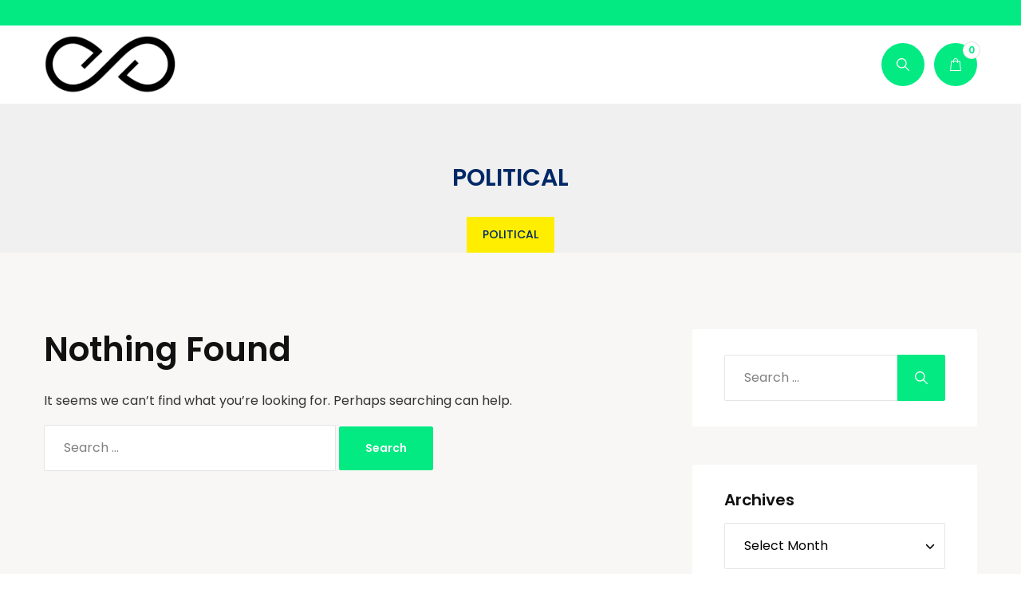

--- FILE ---
content_type: text/css
request_url: https://evlv.online/wp-content/themes/alone/css/give.css?ver=7.8.8
body_size: 98571
content:
.give-goal-progress .income, .give-goal-progress .goal-text {
  font-size: 16px;
  font-weight: 600;
  line-height: 1.2;
  letter-spacing: 0;
  color: #0073a8; }
.give-goal-progress .income {
  font-size: 30px; }
.give-goal-progress .give-progress-bar {
  line-height: 0;
  height: 20px;
  border-radius: 3px;
  overflow: hidden; }
  .give-goal-progress .give-progress-bar > span {
    background: #0073a8;
    border-radius: 0; }
@media (max-width: 767.98px) {
  .give-goal-progress {
    font-size: 14px; }
    .give-goal-progress .income {
      font-size: 24px; } }

.__radio_custom_style input[type=radio], form[id*=give-form] #give-donation-level-radio-list li input[type=radio],
div[id*=give-form] #give-donation-level-radio-list li input[type=radio], form[id*=give-form] #give-gateway-radio-list > li input[type=radio],
div[id*=give-form] #give-gateway-radio-list > li input[type=radio] {
  display: none; }
.__radio_custom_style label, form[id*=give-form] #give-donation-level-radio-list li label,
div[id*=give-form] #give-donation-level-radio-list li label, form[id*=give-form] #give-gateway-radio-list > li label,
div[id*=give-form] #give-gateway-radio-list > li label {
  position: relative;
  font-size: 14px;
  font-weight: 400;
  line-height: 24px;
  padding-left: 20px;
  -webkit-transition: all 0.3s;
  transition: all 0.3s; }
  .__radio_custom_style label:hover, form[id*=give-form] #give-donation-level-radio-list li label:hover,
  div[id*=give-form] #give-donation-level-radio-list li label:hover, form[id*=give-form] #give-gateway-radio-list > li label:hover,
  div[id*=give-form] #give-gateway-radio-list > li label:hover {
    color: #0073a8; }
  .__radio_custom_style label:before, form[id*=give-form] #give-donation-level-radio-list li label:before,
  div[id*=give-form] #give-donation-level-radio-list li label:before, form[id*=give-form] #give-gateway-radio-list > li label:before,
  div[id*=give-form] #give-gateway-radio-list > li label:before {
    content: "";
    position: absolute;
    top: 50%;
    left: 0;
    width: 12px;
    height: 12px;
    border-radius: 12px;
    -webkit-box-shadow: 0 0 2px #000000;
    box-shadow: 0 0 2px #000000;
    -webkit-transform: translateY(-50%);
    transform: translateY(-50%);
    -webkit-transition: all 0.3s;
    transition: all 0.3s; }
  .__radio_custom_style label:after, form[id*=give-form] #give-donation-level-radio-list li label:after,
  div[id*=give-form] #give-donation-level-radio-list li label:after, form[id*=give-form] #give-gateway-radio-list > li label:after,
  div[id*=give-form] #give-gateway-radio-list > li label:after {
    content: "";
    position: absolute;
    top: 50%;
    left: 2px;
    width: 8px;
    height: 8px;
    background: #0073a8;
    opacity: 0;
    border-radius: 10px;
    -webkit-transform: translateY(-50%);
    transform: translateY(-50%);
    -webkit-transition: all 0.3s;
    transition: all 0.3s; }

.give-donation-form-hide-content .give-form-title,
.give-donation-form-hide-content .give-goal-progress,
.give-donation-form-hide-content .give-form-content-wrap {
  display: none; }

.mfp-bg {
  background: #000000; }

.mfp-wrap .mfp-container {
  padding-left: 10px;
  padding-right: 10px; }
.mfp-wrap .mfp-content {
  width: 100%;
  background: transparent;
  max-width: 830px;
  margin-top: 40px;
  padding: 0;
  -webkit-transition: all .3s;
  transition: all .3s; }
  .mfp-wrap .mfp-content .mfp-close {
    top: 0;
    right: 0;
    width: 30px;
    height: 30px;
    font-size: 20px;
    font-weight: 400;
    text-align: center;
    line-height: 1;
    color: #ffffff;
    background-color: #000000;
    outline: none;
    opacity: 1;
    padding: 0 0 5px 5px;
    border-radius: 0 0 0 30px; }
    .mfp-wrap .mfp-content .mfp-close:hover {
      color: #ffffff;
      background-color: #000000; }
  .mfp-wrap .mfp-content div.give-form,
  .mfp-wrap .mfp-content form.give-form {
    background: #FFFFFF;
    padding: 30px;
    border-radius: 2px;
    max-width: 100%;
    height: auto;
    overflow: unset; }
    @media (max-width: 767.98px) {
      .mfp-wrap .mfp-content div.give-form,
      .mfp-wrap .mfp-content form.give-form {
        padding: 24px 32px; } }
    @media (max-width: 575.98px) {
      .mfp-wrap .mfp-content div.give-form,
      .mfp-wrap .mfp-content form.give-form {
        padding: 24px 16px; } }
    .mfp-wrap .mfp-content div.give-form > *:first-child,
    .mfp-wrap .mfp-content form.give-form > *:first-child {
      margin-top: 0; }
    .mfp-wrap .mfp-content div.give-form > *:last-child,
    .mfp-wrap .mfp-content form.give-form > *:last-child {
      margin-bottom: 0; }
.mfp-wrap .give-btn {
  width: 100%; }

.give-btn {
  font-size: 14px;
  font-weight: 600;
  line-height: 58px;
  color: #ffffff;
  background: #0073a8;
  padding: 0 35px;
  outline: none;
  border: none;
  border-radius: 2px; }
  .give-btn:hover {
    background-color: #005075; }

.mini-donation div[id*=give-form] .give-btn {
  display: inline-block;
  line-height: 54px;
  white-space: nowrap;
  color: #FFFFFF;
  margin: 0;
  padding: 0 24px;
  border-radius: 30px;
  -webkit-transition: all .3s;
  transition: all .3s; }
  .mini-donation div[id*=give-form] .give-btn:before {
    content: '';
    display: inline-block;
    vertical-align: middle;
    width: 18px;
    height: 16px;
    background-image: url(../images/heart-light.svg);
    background-repeat: no-repeat;
    background-position: center;
    background-size: cover;
    margin-right: 4px; }
  @media (max-width: 767.98px) {
    .mini-donation div[id*=give-form] .give-btn {
      font-size: 0;
      text-align: center;
      width: 54px;
      padding: 0; }
      .mini-donation div[id*=give-form] .give-btn:before {
        margin-right: 0; } }
  @media (max-width: 575.98px) {
    .mini-donation div[id*=give-form] .give-btn {
      width: 100%;
      height: 46px;
      border-radius: 0; } }

.give_error,
.give_warning {
  font-size: 14px;
  line-height: 24px; }
  .give_error strong,
  .give_warning strong {
    font-weight: 600; }

form[id*=give-form] .give-form-title,
div[id*=give-form] .give-form-title {
  font-size: 32px;
  font-weight: 600;
  margin-bottom: 16px; }
form[id*=give-form] .give-custom-amount-text,
div[id*=give-form] .give-custom-amount-text {
  display: none; }
form[id*=give-form] .give-donation-amount,
div[id*=give-form] .give-donation-amount {
  margin-bottom: 30px; }
  form[id*=give-form] .give-donation-amount .give-currency-symbol.give-currency-position-before,
  div[id*=give-form] .give-donation-amount .give-currency-symbol.give-currency-position-before {
    border: none; }
  form[id*=give-form] .give-donation-amount .give-currency-symbol,
  form[id*=give-form] .give-donation-amount #give-amount-text,
  div[id*=give-form] .give-donation-amount .give-currency-symbol,
  div[id*=give-form] .give-donation-amount #give-amount-text {
    font-size: 20px;
    font-weight: 600;
    height: 50px;
    line-height: 50px;
    color: #000000;
    background: #FFFFFF;
    border: 1px solid rgba(0, 0, 0, 0.1); }
  form[id*=give-form] .give-donation-amount .give-currency-symbol,
  div[id*=give-form] .give-donation-amount .give-currency-symbol {
    color: #ffffff;
    background: #0073a8;
    border-radius: 2px 0 0 2px; }
  form[id*=give-form] .give-donation-amount #give-amount-text,
  div[id*=give-form] .give-donation-amount #give-amount-text {
    padding: 0 20px;
    border-radius: 0 2px 2px 0; }
form[id*=give-form] .give-total-wrap,
form[id*=give-form] #give-final-total-wrap,
div[id*=give-form] .give-total-wrap,
div[id*=give-form] #give-final-total-wrap {
  margin: 15px 0 30px; }
  form[id*=give-form] .give-total-wrap .give-donation-amount, form[id*=give-form] .give-total-wrap.form-wrap,
  form[id*=give-form] #give-final-total-wrap .give-donation-amount,
  form[id*=give-form] #give-final-total-wrap.form-wrap,
  div[id*=give-form] .give-total-wrap .give-donation-amount,
  div[id*=give-form] .give-total-wrap.form-wrap,
  div[id*=give-form] #give-final-total-wrap .give-donation-amount,
  div[id*=give-form] #give-final-total-wrap.form-wrap {
    display: flex; }
  form[id*=give-form] .give-total-wrap .give-donation-amount .give-currency-symbol.give-currency-position-before,
  form[id*=give-form] #give-final-total-wrap .give-donation-amount .give-currency-symbol.give-currency-position-before,
  div[id*=give-form] .give-total-wrap .give-donation-amount .give-currency-symbol.give-currency-position-before,
  div[id*=give-form] #give-final-total-wrap .give-donation-amount .give-currency-symbol.give-currency-position-before {
    border: none; }
  form[id*=give-form] .give-total-wrap .give-currency-symbol,
  form[id*=give-form] .give-total-wrap #give-amount,
  form[id*=give-form] .give-total-wrap .give-donation-total-label,
  form[id*=give-form] .give-total-wrap .give-final-total-amount,
  form[id*=give-form] #give-final-total-wrap .give-currency-symbol,
  form[id*=give-form] #give-final-total-wrap #give-amount,
  form[id*=give-form] #give-final-total-wrap .give-donation-total-label,
  form[id*=give-form] #give-final-total-wrap .give-final-total-amount,
  div[id*=give-form] .give-total-wrap .give-currency-symbol,
  div[id*=give-form] .give-total-wrap #give-amount,
  div[id*=give-form] .give-total-wrap .give-donation-total-label,
  div[id*=give-form] .give-total-wrap .give-final-total-amount,
  div[id*=give-form] #give-final-total-wrap .give-currency-symbol,
  div[id*=give-form] #give-final-total-wrap #give-amount,
  div[id*=give-form] #give-final-total-wrap .give-donation-total-label,
  div[id*=give-form] #give-final-total-wrap .give-final-total-amount {
    font-size: 20px;
    font-weight: 600;
    height: 50px;
    line-height: 48px;
    color: #0073a8;
    background: #ffffff;
    outline: none;
    border: 1px solid rgba(0, 0, 0, 0.1); }
  form[id*=give-form] .give-total-wrap .give-currency-symbol,
  form[id*=give-form] .give-total-wrap .give-donation-total-label,
  form[id*=give-form] #give-final-total-wrap .give-currency-symbol,
  form[id*=give-form] #give-final-total-wrap .give-donation-total-label,
  div[id*=give-form] .give-total-wrap .give-currency-symbol,
  div[id*=give-form] .give-total-wrap .give-donation-total-label,
  div[id*=give-form] #give-final-total-wrap .give-currency-symbol,
  div[id*=give-form] #give-final-total-wrap .give-donation-total-label {
    color: #ffffff;
    background: #0073a8;
    border-radius: 2px 0 0 2px; }
  form[id*=give-form] .give-total-wrap .give-donation-amount #give-amount,
  form[id*=give-form] #give-final-total-wrap .give-donation-amount #give-amount,
  div[id*=give-form] .give-total-wrap .give-donation-amount #give-amount,
  div[id*=give-form] #give-final-total-wrap .give-donation-amount #give-amount {
    padding: 0 20px; }
  form[id*=give-form] .give-total-wrap .give-donation-total-label,
  form[id*=give-form] #give-final-total-wrap .give-donation-total-label,
  div[id*=give-form] .give-total-wrap .give-donation-total-label,
  div[id*=give-form] #give-final-total-wrap .give-donation-total-label {
    display: block;
    font-size: 14px;
    font-weight: 400;
    white-space: nowrap;
    color: #ffffff;
    background: #0073a8;
    margin: 0;
    padding: 0 20px; }
  form[id*=give-form] .give-total-wrap #give-amount,
  form[id*=give-form] .give-total-wrap .give-final-total-amount,
  form[id*=give-form] #give-final-total-wrap #give-amount,
  form[id*=give-form] #give-final-total-wrap .give-final-total-amount,
  div[id*=give-form] .give-total-wrap #give-amount,
  div[id*=give-form] .give-total-wrap .give-final-total-amount,
  div[id*=give-form] #give-final-total-wrap #give-amount,
  div[id*=give-form] #give-final-total-wrap .give-final-total-amount {
    width: 100%;
    padding: 0 20px;
    border-radius: 0 2px 2px 0; }
form[id*=give-form] .give-total-wrap,
div[id*=give-form] .give-total-wrap {
  margin: 0 0 30px; }
form[id*=give-form] #give-donation-level-button-wrap,
div[id*=give-form] #give-donation-level-button-wrap {
  display: grid;
  grid-template-columns: repeat(auto-fit, minmax(90px, 1fr));
  grid-gap: 15px;
  margin-bottom: 30px; }
  form[id*=give-form] #give-donation-level-button-wrap:before, form[id*=give-form] #give-donation-level-button-wrap:after,
  div[id*=give-form] #give-donation-level-button-wrap:before,
  div[id*=give-form] #give-donation-level-button-wrap:after {
    display: none; }
  form[id*=give-form] #give-donation-level-button-wrap li,
  div[id*=give-form] #give-donation-level-button-wrap li {
    margin: 0; }
  form[id*=give-form] #give-donation-level-button-wrap .give-btn,
  div[id*=give-form] #give-donation-level-button-wrap .give-btn {
    display: inline-block;
    width: 100%;
    font-size: 16px;
    font-weight: 600;
    line-height: 24px;
    text-transform: inherit;
    color: #333333;
    background: #ffffff;
    margin: 0;
    padding: 12px 8px;
    outline: none;
    overflow: hidden;
    border: 1px solid rgba(0, 0, 0, 0.1);
    border-radius: 2px;
    -webkit-transition: all .3s;
    transition: all .3s; }
    form[id*=give-form] #give-donation-level-button-wrap .give-btn:hover,
    div[id*=give-form] #give-donation-level-button-wrap .give-btn:hover {
      color: #0073a8;
      border-color: #0073a8; }
    form[id*=give-form] #give-donation-level-button-wrap .give-btn.give-default-level,
    div[id*=give-form] #give-donation-level-button-wrap .give-btn.give-default-level {
      color: #ffffff;
      background: #0073a8;
      border-color: #0073a8; }
      form[id*=give-form] #give-donation-level-button-wrap .give-btn.give-default-level:hover,
      div[id*=give-form] #give-donation-level-button-wrap .give-btn.give-default-level:hover {
        color: #ffffff; }
    form[id*=give-form] #give-donation-level-button-wrap .give-btn.give-btn-level-custom,
    div[id*=give-form] #give-donation-level-button-wrap .give-btn.give-btn-level-custom {
      height: 50px;
      padding: 8px;
      line-height: 1; }
form[id*=give-form] #give-donation-level-radio-list,
div[id*=give-form] #give-donation-level-radio-list {
  display: grid;
  grid-template-columns: repeat(auto-fit, minmax(140px, 1fr));
  grid-column-gap: 10px;
  grid-row-gap: 5px;
  margin-bottom: 30px; }
  form[id*=give-form] #give-donation-level-radio-list:before, form[id*=give-form] #give-donation-level-radio-list:after,
  div[id*=give-form] #give-donation-level-radio-list:before,
  div[id*=give-form] #give-donation-level-radio-list:after {
    display: none; }
  form[id*=give-form] #give-donation-level-radio-list li,
  div[id*=give-form] #give-donation-level-radio-list li {
    margin: 0; }
    form[id*=give-form] #give-donation-level-radio-list li input,
    div[id*=give-form] #give-donation-level-radio-list li input {
      display: none; }
    form[id*=give-form] #give-donation-level-radio-list li input.give-radio-level-custom + label,
    div[id*=give-form] #give-donation-level-radio-list li input.give-radio-level-custom + label {
      line-height: 20px; }
    form[id*=give-form] #give-donation-level-radio-list li input.give-default-level + label,
    div[id*=give-form] #give-donation-level-radio-list li input.give-default-level + label {
      color: #0073a8; }
      form[id*=give-form] #give-donation-level-radio-list li input.give-default-level + label:after,
      div[id*=give-form] #give-donation-level-radio-list li input.give-default-level + label:after {
        opacity: 1; }
form[id*=give-form] select.give-select-level,
div[id*=give-form] select.give-select-level {
  width: 100%;
  font-size: 14px;
  font-weight: 600;
  line-height: 24px;
  background-color: #FFFFFF;
  padding: 16px 36px 16px 24px;
  margin-bottom: 30px;
  border: 1px solid rgba(0, 0, 0, 0.1);
  border-radius: 2px; }
form[id*=give-form] legend,
div[id*=give-form] legend {
  font-size: 16px;
  font-weight: 600;
  border-color: rgba(0, 0, 0, 0.1); }
form[id*=give-form] .form-row label,
div[id*=give-form] .form-row label {
  font-size: 14px;
  font-weight: 400;
  line-height: 24px; }
form[id*=give-form] .give_terms_links,
div[id*=give-form] .give_terms_links {
  font-size: 13px;
  line-height: 24px;
  color: inherit;
  text-decoration: underline;
  text-underline-offset: 4px; }
  form[id*=give-form] .give_terms_links:hover,
  div[id*=give-form] .give_terms_links:hover {
    color: #0073a8; }
form[id*=give-form] #give_terms,
form[id*=give-form] #give_offline_payment_info,
div[id*=give-form] #give_terms,
div[id*=give-form] #give_offline_payment_info {
  font-size: 14px;
  line-height: 24px;
  margin: 0 0 15px; }
  form[id*=give-form] #give_terms > *,
  form[id*=give-form] #give_offline_payment_info > *,
  div[id*=give-form] #give_terms > *,
  div[id*=give-form] #give_offline_payment_info > * {
    line-height: unset;
    margin: 8px 0; }
    form[id*=give-form] #give_terms > *:first-child,
    form[id*=give-form] #give_offline_payment_info > *:first-child,
    div[id*=give-form] #give_terms > *:first-child,
    div[id*=give-form] #give_offline_payment_info > *:first-child {
      margin-top: 0; }
    form[id*=give-form] #give_terms > *:last-child,
    form[id*=give-form] #give_offline_payment_info > *:last-child,
    div[id*=give-form] #give_terms > *:last-child,
    div[id*=give-form] #give_offline_payment_info > *:last-child {
      margin-bottom: 0; }
  form[id*=give-form] #give_terms ul, form[id*=give-form] #give_terms ol,
  form[id*=give-form] #give_offline_payment_info ul,
  form[id*=give-form] #give_offline_payment_info ol,
  div[id*=give-form] #give_terms ul,
  div[id*=give-form] #give_terms ol,
  div[id*=give-form] #give_offline_payment_info ul,
  div[id*=give-form] #give_offline_payment_info ol {
    padding-left: 28px; }
form[id*=give-form] #give_terms_agreement input[type=checkbox],
div[id*=give-form] #give_terms_agreement input[type=checkbox] {
  position: absolute;
  width: 14px;
  height: 14px;
  margin: 6px 0 0;
  opacity: 0; }
form[id*=give-form] #give_terms_agreement label,
div[id*=give-form] #give_terms_agreement label {
  position: relative;
  font-size: 14px;
  font-weight: 400;
  line-height: 24px;
  padding-left: 20px;
  cursor: pointer;
  -webkit-transition: all 0.3s;
  transition: all 0.3s; }
  form[id*=give-form] #give_terms_agreement label:hover,
  div[id*=give-form] #give_terms_agreement label:hover {
    color: #0073a8; }
  form[id*=give-form] #give_terms_agreement label:before,
  div[id*=give-form] #give_terms_agreement label:before {
    content: "";
    position: absolute;
    top: 6px;
    left: 0;
    width: 12px;
    height: 12px;
    background-color: #FFFFFF;
    border: 1px solid rgba(0, 0, 0, 0.2);
    border-radius: 2px;
    -webkit-transition: all 0.3s;
    transition: all 0.3s; }
form[id*=give-form] #give_terms_agreement input[type=checkbox]:checked + label,
div[id*=give-form] #give_terms_agreement input[type=checkbox]:checked + label {
  color: #0073a8; }
  form[id*=give-form] #give_terms_agreement input[type=checkbox]:checked + label:before,
  div[id*=give-form] #give_terms_agreement input[type=checkbox]:checked + label:before {
    background-color: #0073a8;
    background-image: url(../images/tick-light.svg);
    background-repeat: no-repeat;
    background-position: center;
    background-size: 10px;
    border-color: #0073a8; }
form[id*=give-form] #give-gateway-radio-list > li.give-gateway-option-selected label,
div[id*=give-form] #give-gateway-radio-list > li.give-gateway-option-selected label {
  color: #0073a8; }
  form[id*=give-form] #give-gateway-radio-list > li.give-gateway-option-selected label:after,
  div[id*=give-form] #give-gateway-radio-list > li.give-gateway-option-selected label:after {
    opacity: 1; }
form[id*=give-form] .form-row input[type=text],
form[id*=give-form] .form-row input[type=tel],
form[id*=give-form] .form-row input[type=email],
form[id*=give-form] .form-row input[type=url],
form[id*=give-form] .form-row input[type=password],
form[id*=give-form] .form-row select,
form[id*=give-form] .form-row textarea,
div[id*=give-form] .form-row input[type=text],
div[id*=give-form] .form-row input[type=tel],
div[id*=give-form] .form-row input[type=email],
div[id*=give-form] .form-row input[type=url],
div[id*=give-form] .form-row input[type=password],
div[id*=give-form] .form-row select,
div[id*=give-form] .form-row textarea {
  font-size: 16px;
  line-height: 24px;
  min-height: 50px;
  padding: 12px 20px;
  color: inherit !important;
  border-color: rgba(0, 0, 0, 0.1);
  border-radius: 2px; }
form[id*=give-form] .give-submit-button-wrap,
div[id*=give-form] .give-submit-button-wrap {
  position: relative; }
  form[id*=give-form] .give-submit-button-wrap .give-submit,
  div[id*=give-form] .give-submit-button-wrap .give-submit {
    margin-top: 0; }
  form[id*=give-form] .give-submit-button-wrap .give-loading-animation,
  div[id*=give-form] .give-submit-button-wrap .give-loading-animation {
    position: absolute;
    top: 50%;
    right: 15px;
    margin-top: -8px; }
form[id*=give-form] > .give-btn,
form[id*=give-form] .give-submit,
div[id*=give-form] > .give-btn,
div[id*=give-form] .give-submit {
  font-size: 14px;
  font-weight: 600;
  line-height: 50px;
  text-transform: uppercase;
  color: #ffffff;
  background-color: #0073a8;
  padding: 0 30px;
  outline: none;
  border: none;
  border-radius: 2px; }
  form[id*=give-form] > .give-btn.give-btn-modal,
  form[id*=give-form] .give-submit.give-btn-modal,
  div[id*=give-form] > .give-btn.give-btn-modal,
  div[id*=give-form] .give-submit.give-btn-modal {
    margin-bottom: 0; }
  form[id*=give-form] > .give-btn:hover,
  form[id*=give-form] .give-submit:hover,
  div[id*=give-form] > .give-btn:hover,
  div[id*=give-form] .give-submit:hover {
    background-color: #005075; }
form[id*=give-form].give-display-modal .give-btn, form[id*=give-form].give-display-reveal .give-btn,
div[id*=give-form].give-display-modal .give-btn,
div[id*=give-form].give-display-reveal .give-btn {
  margin-bottom: 0; }
@media (max-width: 767.98px) {
  form[id*=give-form] .give-form-title,
  div[id*=give-form] .give-form-title {
    font-size: 24px; }
  form[id*=give-form] .give-donation-amount .give-currency-symbol,
  form[id*=give-form] .give-donation-amount #give-amount-text,
  div[id*=give-form] .give-donation-amount .give-currency-symbol,
  div[id*=give-form] .give-donation-amount #give-amount-text {
    font-size: 18px;
    height: 48px;
    line-height: 48px; }
  form[id*=give-form] .give-total-wrap .give-currency-symbol,
  form[id*=give-form] .give-total-wrap #give-amount,
  form[id*=give-form] .give-total-wrap .give-donation-total-label,
  form[id*=give-form] .give-total-wrap .give-final-total-amount,
  form[id*=give-form] #give-final-total-wrap .give-currency-symbol,
  form[id*=give-form] #give-final-total-wrap #give-amount,
  form[id*=give-form] #give-final-total-wrap .give-donation-total-label,
  form[id*=give-form] #give-final-total-wrap .give-final-total-amount,
  div[id*=give-form] .give-total-wrap .give-currency-symbol,
  div[id*=give-form] .give-total-wrap #give-amount,
  div[id*=give-form] .give-total-wrap .give-donation-total-label,
  div[id*=give-form] .give-total-wrap .give-final-total-amount,
  div[id*=give-form] #give-final-total-wrap .give-currency-symbol,
  div[id*=give-form] #give-final-total-wrap #give-amount,
  div[id*=give-form] #give-final-total-wrap .give-donation-total-label,
  div[id*=give-form] #give-final-total-wrap .give-final-total-amount {
    font-size: 18px;
    height: 48px;
    line-height: 48px;
    padding: 0 20px; }
  form[id*=give-form] .give-total-wrap .give-donation-total-label,
  form[id*=give-form] #give-final-total-wrap .give-donation-total-label,
  div[id*=give-form] .give-total-wrap .give-donation-total-label,
  div[id*=give-form] #give-final-total-wrap .give-donation-total-label {
    font-size: 13px; }
  form[id*=give-form] #give-donation-level-button-wrap .give-btn,
  div[id*=give-form] #give-donation-level-button-wrap .give-btn {
    padding: 11px 12px; }
    form[id*=give-form] #give-donation-level-button-wrap .give-btn.give-btn-level-custom,
    div[id*=give-form] #give-donation-level-button-wrap .give-btn.give-btn-level-custom {
      height: 48px;
      padding: 4px; }
  form[id*=give-form] select.give-select-level,
  div[id*=give-form] select.give-select-level {
    padding: 11px 36px 11px 16px; }
  form[id*=give-form] .form-row input[type=text],
  form[id*=give-form] .form-row input[type=tel],
  form[id*=give-form] .form-row input[type=email],
  form[id*=give-form] .form-row input[type=url],
  form[id*=give-form] .form-row input[type=password],
  form[id*=give-form] .form-row select,
  form[id*=give-form] .form-row textarea,
  div[id*=give-form] .form-row input[type=text],
  div[id*=give-form] .form-row input[type=tel],
  div[id*=give-form] .form-row input[type=email],
  div[id*=give-form] .form-row input[type=url],
  div[id*=give-form] .form-row input[type=password],
  div[id*=give-form] .form-row select,
  div[id*=give-form] .form-row textarea {
    font-size: 14px;
    padding: 11px 16px; }
  form[id*=give-form] > .give-btn,
  form[id*=give-form] .give-submit,
  div[id*=give-form] > .give-btn,
  div[id*=give-form] .give-submit {
    font-size: 13px;
    line-height: 48px; } }

.donations-give-form-wrap {
  background: #ffffff;
  overflow: hidden;
  border-radius: 2px; }
  .donations-give-form-wrap .give-card__media {
    position: relative;
    overflow: hidden;
    padding-bottom: 66%;
    background: #e7e6e4; }
    .donations-give-form-wrap .give-card__media img {
      position: absolute;
      top: 0;
      left: 0;
      width: 100%;
      height: 100%;
      object-fit: cover; }
  .donations-give-form-wrap .give-card__body {
    padding: 24px 32px; }
    .donations-give-form-wrap .give-card__body .give-goal-progress {
      margin-bottom: 24px; }
      .donations-give-form-wrap .give-card__body .give-goal-progress .raised {
        margin-bottom: 4px; }
    .donations-give-form-wrap .give-card__body .give-card__title {
      font-weight: 600;
      font-size: 20px;
      line-height: 30px;
      margin-bottom: 12px; }
    .donations-give-form-wrap .give-card__body .give-card__text {
      margin: 0 0 24px; }
    .donations-give-form-wrap .give-card__body .give-card__button {
      display: inline-block;
      font-size: 14px;
      font-weight: 600;
      line-height: 24px;
      color: #FFFFFF;
      background: #0073a8;
      padding: 12px 24px;
      border-radius: 2px; }
      .donations-give-form-wrap .give-card__body .give-card__button:hover {
        background: #005075; }
    .donations-give-form-wrap .give-card__body .root-data-givewp-embed .givewp-donation-form-modal__open {
      font-size: 14px;
      font-weight: 600;
      line-height: 50px;
      text-transform: uppercase;
      color: #ffffff !important;
      background-color: #0073a8 !important;
      padding: 0 30px;
      outline: none;
      border: none;
      border-radius: 2px; }
      .donations-give-form-wrap .give-card__body .root-data-givewp-embed .givewp-donation-form-modal__open.give-btn-modal {
        margin-bottom: 0; }
      .donations-give-form-wrap .give-card__body .root-data-givewp-embed .givewp-donation-form-modal__open:hover {
        background-color: #005075 !important; }
  @media (max-width: 575.98px) {
    .donations-give-form-wrap .give-card__body {
      padding: 24px 16px; }
      .donations-give-form-wrap .give-card__body .give-goal-progress {
        margin-bottom: 16px; }
        .donations-give-form-wrap .give-card__body .give-goal-progress .raised {
          font-size: 14px; }
        .donations-give-form-wrap .give-card__body .give-goal-progress .income {
          font-size: 24px; }
      .donations-give-form-wrap .give-card__body .give-card__title {
        font-size: 18px;
        line-height: 28px;
        margin-bottom: 8px; }
      .donations-give-form-wrap .give-card__body .give-card__text {
        margin-bottom: 16px; }
      .donations-give-form-wrap .give-card__body .give-card__button {
        font-size: 13px;
        line-height: 20px;
        padding: 8px 16px; } }

.archive-donation-page-template.has-sidebar .give-forms-list {
  grid-template-columns: 1fr 1fr; }
  @media (max-width: 767.98px) {
    .archive-donation-page-template.has-sidebar .give-forms-list {
      grid-template-columns: 1fr; } }
.archive-donation-page-template .give-forms-list {
  display: grid;
  grid-template-columns: 1fr 1fr 1fr;
  grid-gap: 30px; }
  .archive-donation-page-template .give-forms-list.pagination {
    margin-top: 0; }
  @media (max-width: 991.98px) {
    .archive-donation-page-template .give-forms-list {
      grid-template-columns: 1fr 1fr; } }
  @media (max-width: 767.98px) {
    .archive-donation-page-template .give-forms-list {
      grid-template-columns: 1fr; } }

.give-forms-loadmore {
  font-size: 16px;
  text-align: center;
  margin-top: 60px; }
  .give-forms-loadmore .btn-loadmore {
    display: inline-block;
    font-size: 13px;
    font-weight: 600;
    line-height: 20px;
    text-transform: uppercase;
    padding: 12px 30px;
    color: #FFFFFF;
    background: #0073a8;
    border-radius: 2px; }
    .give-forms-loadmore .btn-loadmore:hover {
      background: #005075; }

.give-form-wrap .give-meta {
  list-style: none;
  margin: 0 0 24px;
  padding: 0; }
  .give-form-wrap .give-meta li {
    display: inline-block;
    font-size: 16px;
    margin-bottom: 0; }
    .give-form-wrap .give-meta li:not(:last-child) {
      margin-right: 24px; }
    .give-form-wrap .give-meta li svg {
      display: inline-block;
      vertical-align: middle;
      fill: #0073a8;
      margin: -2px 4px 0 0; }
    .give-form-wrap .give-meta li a {
      color: #0073a8; }
      .give-form-wrap .give-meta li a:hover {
        color: #005075; }
.give-form-wrap .give-title {
  font-size: 42px;
  line-height: 125%;
  margin-bottom: 24px; }
.give-form-wrap .give-goal-progress {
  margin-bottom: 15px; }
.give-form-wrap .give-form-content-wrap > *:first-child {
  margin-top: 0; }
.give-form-wrap .give-form-content-wrap > *:last-child {
  margin-bottom: 0; }
.give-form-wrap .give-form-content-wrap p {
  margin: 0 0 24px; }
.give-form-wrap .give-form-content-footer {
  display: flex;
  justify-content: space-between;
  align-items: center;
  background: #FFFFFF;
  margin-top: 60px;
  padding: 24px 16px 20px;
  border-radius: 2px; }
  .give-form-wrap .give-form-content-footer .give-tag-links span {
    display: inline-block;
    vertical-align: middle;
    font-size: 13px;
    font-weight: 600;
    margin: 0 4px 4px 0; }
  .give-form-wrap .give-form-content-footer .give-tag-links a {
    display: inline-block;
    vertical-align: middle;
    font-size: 13px;
    font-weight: 600;
    line-height: 20px;
    color: #FFFFFF;
    background: #0073a8;
    margin: 0 4px 4px 0;
    padding: 4px 8px;
    border-radius: 2px; }
    .give-form-wrap .give-form-content-footer .give-tag-links a:last-child {
      margin-right: 0; }
    .give-form-wrap .give-form-content-footer .give-tag-links a:hover {
      background: #005075; }
  @media (max-width: 767.98px) {
    .give-form-wrap .give-form-content-footer {
      flex-direction: column;
      align-items: unset;
      justify-content: unset; } }
.give-form-wrap .give-form-box-wrap {
  background: #0073a8;
  padding: 40px;
  border-radius: 2px; }
  .give-form-wrap .give-form-box-wrap .give-form_title {
    font-size: 13px;
    font-weight: 400;
    line-height: 28px;
    color: #ffffff;
    margin-bottom: 24px; }
    .give-form-wrap .give-form-box-wrap .give-form_title span {
      display: block;
      font-size: 20px;
      font-weight: 600; }
  .give-form-wrap .give-form-box-wrap form[id*=give-form] {
    margin-bottom: 0; }
    .give-form-wrap .give-form-box-wrap form[id*=give-form] ::-webkit-input-placeholder {
      color: rgba(255, 255, 255, 0.8); }
    .give-form-wrap .give-form-box-wrap form[id*=give-form] :-ms-input-placeholder {
      color: rgba(255, 255, 255, 0.8); }
    .give-form-wrap .give-form-box-wrap form[id*=give-form] ::placeholder {
      color: rgba(255, 255, 255, 0.8); }
    .give-form-wrap .give-form-box-wrap form[id*=give-form] label {
      font-size: 14px;
      color: #FFFFFF; }
    .give-form-wrap .give-form-box-wrap form[id*=give-form] .set-price.give-donation-amount {
      display: flex; }
      .give-form-wrap .give-form-box-wrap form[id*=give-form] .set-price.give-donation-amount .give-currency-symbol {
        color: #0073a8;
        background: #ffffff; }
      .give-form-wrap .give-form-box-wrap form[id*=give-form] .set-price.give-donation-amount #give-amount-text {
        width: 100%;
        color: #ffffff;
        background: transparent;
        border: 1px solid; }
    .give-form-wrap .give-form-box-wrap form[id*=give-form] .give-total-wrap {
      margin: 0 0 30px; }
      .give-form-wrap .give-form-box-wrap form[id*=give-form] .give-total-wrap .give-currency-symbol {
        color: #0073a8;
        background: #ffffff; }
      .give-form-wrap .give-form-box-wrap form[id*=give-form] .give-total-wrap #give-amount {
        color: #ffffff;
        background: transparent;
        border: 1px solid; }
    .give-form-wrap .give-form-box-wrap form[id*=give-form] #give-donation-level-button-wrap .give-btn {
      color: #ffffff;
      background: transparent;
      border: 1px solid; }
      .give-form-wrap .give-form-box-wrap form[id*=give-form] #give-donation-level-button-wrap .give-btn.give-default-level {
        color: #0073a8;
        background: #FFFFFF;
        border-color: #FFFFFF; }
    .give-form-wrap .give-form-box-wrap form[id*=give-form] #give-donation-level-radio-list li label {
      color: #ffffff; }
      .give-form-wrap .give-form-box-wrap form[id*=give-form] #give-donation-level-radio-list li label:before {
        border-color: #FFFFFF; }
      .give-form-wrap .give-form-box-wrap form[id*=give-form] #give-donation-level-radio-list li label:after {
        background: #ffffff; }
    .give-form-wrap .give-form-box-wrap form[id*=give-form] select.give-select-level {
      color: #ffffff;
      background-color: transparent;
      background-image: url(../images/down-arrow-light.svg);
      width: 100%;
      border: 1px solid; }
      .give-form-wrap .give-form-box-wrap form[id*=give-form] select.give-select-level option {
        background: ffffff;
        color: #333333; }
    .give-form-wrap .give-form-box-wrap form[id*=give-form] > .give-btn, .give-form-wrap .give-form-box-wrap form[id*=give-form] .give-submit {
      color: #0073a8;
      background: #FFFFFF;
      margin: 0; }
    .give-form-wrap .give-form-box-wrap form[id*=give-form] legend {
      color: #FFFFFF;
      border-color: rgba(255, 255, 255, 0.9); }
    .give-form-wrap .give-form-box-wrap form[id*=give-form] .form-row.form-row-first, .give-form-wrap .give-form-box-wrap form[id*=give-form] .form-row.form-row-last {
      float: none;
      width: 100%; }
    .give-form-wrap .give-form-box-wrap form[id*=give-form] .form-row.form-row-first {
      margin-right: 0; }
    .give-form-wrap .give-form-box-wrap form[id*=give-form] .form-row label {
      font-size: 14px;
      color: #FFFFFF; }
      .give-form-wrap .give-form-box-wrap form[id*=give-form] .form-row label .give-required-indicator, .give-form-wrap .give-form-box-wrap form[id*=give-form] .form-row label .give-tooltip {
        color: inherit; }
    .give-form-wrap .give-form-box-wrap form[id*=give-form] .form-row input[type=text],
    .give-form-wrap .give-form-box-wrap form[id*=give-form] .form-row input[type=tel],
    .give-form-wrap .give-form-box-wrap form[id*=give-form] .form-row input[type=email],
    .give-form-wrap .give-form-box-wrap form[id*=give-form] .form-row input[type=url],
    .give-form-wrap .give-form-box-wrap form[id*=give-form] .form-row input[type=password],
    .give-form-wrap .give-form-box-wrap form[id*=give-form] .form-row select,
    .give-form-wrap .give-form-box-wrap form[id*=give-form] .form-row textarea {
      color: #ffffff;
      background: transparent;
      border: 1px solid; }
    .give-form-wrap .give-form-box-wrap form[id*=give-form] #give-gateway-radio-list > li label {
      color: #FFFFFF; }
      .give-form-wrap .give-form-box-wrap form[id*=give-form] #give-gateway-radio-list > li label:before {
        -webkit-box-shadow: 0 0 2px #FFFFFF;
        box-shadow: 0 0 2px #FFFFFF; }
      .give-form-wrap .give-form-box-wrap form[id*=give-form] #give-gateway-radio-list > li label:after {
        background: #FFFFFF; }
    .give-form-wrap .give-form-box-wrap form[id*=give-form] #give_terms_agreement label {
      color: #FFFFFF; }
      .give-form-wrap .give-form-box-wrap form[id*=give-form] #give_terms_agreement label:before {
        border-color: #FFFFFF; }
    .give-form-wrap .give-form-box-wrap form[id*=give-form] #give_terms_agreement input[type=checkbox]:checked + label {
      color: #FFFFFF; }
      .give-form-wrap .give-form-box-wrap form[id*=give-form] #give_terms_agreement input[type=checkbox]:checked + label:before {
        border-color: #FFFFFF; }
    .give-form-wrap .give-form-box-wrap form[id*=give-form] #give_terms_agreement {
      color: #FFFFFF; }
    .give-form-wrap .give-form-box-wrap form[id*=give-form] .give_terms_links {
      color: #FFFFFF;
      -webkit-box-shadow: 0px 1px 0px #FFFFFF;
      box-shadow: 0px 1px 0px #FFFFFF; }
      .give-form-wrap .give-form-box-wrap form[id*=give-form] .give_terms_links:hover {
        background: rgba(255, 255, 255, 0.1); }
    .give-form-wrap .give-form-box-wrap form[id*=give-form] #give-final-total-wrap .give-donation-total-label {
      font-size: 0;
      font-weight: 600;
      letter-spacing: 0;
      color: #0073a8;
      background: #ffffff; }
      .give-form-wrap .give-form-box-wrap form[id*=give-form] #give-final-total-wrap .give-donation-total-label:before {
        content: "$";
        font-size: 20px; }
    .give-form-wrap .give-form-box-wrap form[id*=give-form] #give-final-total-wrap .give-final-total-amount {
      color: #ffffff;
      background: transparent;
      border: 1px solid; }
@media (max-width: 1199.98px) {
  .give-form-wrap .give-title {
    font-size: 42px; } }
@media (max-width: 767.98px) {
  .give-form-wrap .give-meta li {
    font-size: 14px; }
  .give-form-wrap .give-form-content-footer .give-tag-links a {
    font-size: 12px; }
  .give-form-wrap .give-form-box-wrap {
    padding: 24px 16px; } }
@media (max-width: 767.98px) {
  .give-form-wrap .give-meta {
    margin-bottom: 12px; }
    .give-form-wrap .give-meta li {
      font-size: 13px; }
  .give-form-wrap .give-title {
    font-size: 32px;
    margin-bottom: 16px; } }

.single-give_forms .give-display-modal .give-form-title,
.single-give_forms .give-display-modal .give-card__progress,
.single-give_forms .give-display-modal .give-form-content-wrap {
  display: none; }

.single-give-forms-template .give_forms {
  margin: 0 !important;
  max-width: 100%; }
.single-give-forms-template.default [id*=give-form] div#give-sidebar-left {
  position: sticky;
  top: 60px;
  -webkit-transition: all 0.6s;
  transition: all 0.6s;
  -webkit-transition-delay: 0.4s;
  transition-delay: 0.4s; }
  .has-sticky-branding .single-give-forms-template.default [id*=give-form] div#give-sidebar-left {
    top: 146px; }
  .single-give-forms-template.default [id*=give-form] div#give-sidebar-left div.images {
    margin-bottom: 0; }
    .single-give-forms-template.default [id*=give-form] div#give-sidebar-left div.images img {
      border-radius: 2px; }
.single-give-forms-template.default [id*=give-form] div.summary .give-form-title {
  font-size: 42px;
  font-weight: 600;
  line-height: 125%;
  margin-bottom: 17px;
  -ms-word-wrap: break-word;
  word-wrap: break-word;
  margin-bottom: 24px; }
.single-give-forms-template.default [id*=give-form] div.summary .give-goal-progress {
  margin-bottom: 32px; }
  .single-give-forms-template.default [id*=give-form] div.summary .give-goal-progress .raised {
    margin-bottom: 4px; }
.single-give-forms-template.default [id*=give-form] div.summary div.give-form-content-wrap {
  margin: 32px 0 0 0; }
  .single-give-forms-template.default [id*=give-form] div.summary div.give-form-content-wrap > *:first-child {
    margin-top: 0; }
  .single-give-forms-template.default [id*=give-form] div.summary div.give-form-content-wrap > *:last-child {
    margin-bottom: 0; }
  .single-give-forms-template.default [id*=give-form] div.summary div.give-form-content-wrap p {
    margin: 15px 0; }
.single-give-forms-template.default [id*=give-form] div.summary form[id*=give-form] {
  background: #ffffff;
  margin: 32px 0 0 0;
  padding: 40px;
  border-radius: 2px; }
@media (max-width: 991.98px) {
  .single-give-forms-template.default [id*=give-form] div#give-sidebar-left,
  .single-give-forms-template.default [id*=give-form] div.summary {
    float: none;
    width: 100%; }
  .single-give-forms-template.default [id*=give-form] div#give-sidebar-left {
    position: static;
    margin-bottom: 48px; }
    .single-give-forms-template.default [id*=give-form] div#give-sidebar-left .give-wrap .give-grid--best-fit {
      grid-template-columns: 1fr 1fr;
      grid-gap: 30px; }
  .single-give-forms-template.default [id*=give-form] div.summary .give-form-title {
    font-size: 42px;
    font-weight: 600;
    margin-bottom: 12px; }
  .single-give-forms-template.default [id*=give-form] div.summary .give-goal-progress {
    margin-bottom: 24px; }
  .single-give-forms-template.default [id*=give-form] div.summary div.give-form-content-wrap {
    margin-top: 24px; } }
@media (max-width: 767.98px) {
  .single-give-forms-template.default [id*=give-form] div#give-sidebar-left {
    margin-bottom: 30px; }
    .single-give-forms-template.default [id*=give-form] div#give-sidebar-left .give-wrap .give-grid--best-fit {
      grid-template-columns: 1fr; }
  .single-give-forms-template.default [id*=give-form] div.summary .give-form-title {
    font-size: 36px; }
  .single-give-forms-template.default [id*=give-form] div.summary form[id*=give-form] {
    margin-top: 30px;
    padding: 32px; } }
@media (max-width: 575.98px) {
  .single-give-forms-template.default [id*=give-form] div.summary .give-form-title {
    font-size: 32px; }
  .single-give-forms-template.default [id*=give-form] div.summary form[id*=give-form] {
    margin-top: 30px;
    padding: 24px 16px; } }
.single-give-forms-template.style-1 {
  padding-top: 0; }
  .single-give-forms-template.style-1 .give-form-wrap .give-header-ss {
    position: relative;
    z-index: 1;
    background-color: #e7e6e4;
    background-size: cover;
    background-position: center;
    padding: 180px 0 90px; }
    .single-give-forms-template.style-1 .give-form-wrap .give-header-ss .give-overlay {
      position: absolute;
      top: 0;
      left: 0;
      width: 100%;
      height: 100%;
      background: rgba(255, 255, 255, 0.87);
      z-index: -1; }
    .single-give-forms-template.style-1 .give-form-wrap .give-header-ss .give-media-inner {
      max-width: 650px; }
  .single-give-forms-template.style-1 .give-form-wrap .give-content-ss .give-content-wrap {
    display: flex;
    justify-content: space-between; }
  .single-give-forms-template.style-1 .give-form-wrap .give-content-ss .give-content-col {
    width: calc(100% - 388px); }
    .single-give-forms-template.style-1 .give-form-wrap .give-content-ss .give-content-col .give-form-content-wrap {
      padding-top: 90px; }
      .single-give-forms-template.style-1 .give-form-wrap .give-content-ss .give-content-col .give-form-content-wrap > *:last-child {
        margin-bottom: 0; }
  .single-give-forms-template.style-1 .give-form-wrap .give-content-ss .give-form-col {
    width: 358px;
    position: relative;
    margin-top: -170px;
    z-index: 9; }
    .single-give-forms-template.style-1 .give-form-wrap .give-content-ss .give-form-col .give-form-box-wrap {
      position: sticky;
      top: 60px;
      -webkit-transition: all 0.6s;
      transition: all 0.6s;
      -webkit-transition-delay: 0.4s;
      transition-delay: 0.4s; }
      .has-sticky-branding .single-give-forms-template.style-1 .give-form-wrap .give-content-ss .give-form-col .give-form-box-wrap {
        top: 146px; }
    .single-give-forms-template.style-1 .give-form-wrap .give-content-ss .give-form-col form[id*=give-form] #give-donation-level-button-wrap,
    .single-give-forms-template.style-1 .give-form-wrap .give-content-ss .give-form-col form[id*=give-form] #give-donation-level-radio-list {
      grid-template-columns: repeat(auto-fit, minmax(80px, 1fr)); }
  @media (max-width: 1199.98px) {
    .single-give-forms-template.style-1 .give-form-wrap .give-header-ss .give-media-inner {
      max-width: 580px; } }
  @media (max-width: 991.98px) {
    .single-give-forms-template.style-1 .give-form-wrap .give-header-ss .give-media-inner {
      text-align: center;
      margin: 0 auto; }
    .single-give-forms-template.style-1 .give-form-wrap .give-content-ss .give-content-wrap {
      flex-direction: column; }
    .single-give-forms-template.style-1 .give-form-wrap .give-content-ss .give-content-col,
    .single-give-forms-template.style-1 .give-form-wrap .give-content-ss .give-form-col {
      width: 100%; }
    .single-give-forms-template.style-1 .give-form-wrap .give-content-ss .give-form-col {
      margin: 90px auto 0; }
      .single-give-forms-template.style-1 .give-form-wrap .give-content-ss .give-form-col .give-form-box-wrap {
        position: static; } }
  @media (max-width: 767.98px) {
    .single-give-forms-template.style-1 .give-form-wrap .give-header-ss {
      padding: 120px 0 60px; }
    .single-give-forms-template.style-1 .give-form-wrap .give-form-content-footer {
      flex-direction: column;
      align-items: unset; }
      .single-give-forms-template.style-1 .give-form-wrap .give-form-content-footer .give-tag-links {
        margin-bottom: 8px; } }
.single-give-forms-template.style-2 {
  padding-top: 0; }
  .single-give-forms-template.style-2 .give-form-wrap .give-header-ss {
    text-align: center;
    background-color: #f0f0f0;
    padding: 90px 0 425px; }
    .single-give-forms-template.style-2 .give-form-wrap .give-header-ss .give-header-inner {
      max-width: 650px;
      margin: 0 auto; }
  .single-give-forms-template.style-2 .give-form-wrap .give-meida-form-ss .give-meida-form-content.has-thumbnail {
    display: flex;
    justify-content: space-between; }
    .single-give-forms-template.style-2 .give-form-wrap .give-meida-form-ss .give-meida-form-content.has-thumbnail .give-form-col {
      width: 358px; }
  .single-give-forms-template.style-2 .give-form-wrap .give-meida-form-ss .give-meida-col {
    position: relative;
    width: calc(100% - 388px);
    margin-top: -385px; }
    .single-give-forms-template.style-2 .give-form-wrap .give-meida-form-ss .give-meida-col .give-meida {
      position: relative;
      height: 100%;
      background: #e7e6e4; }
      .single-give-forms-template.style-2 .give-form-wrap .give-meida-form-ss .give-meida-col .give-meida img {
        position: absolute;
        top: 0;
        left: 0;
        width: 100%;
        height: 100%;
        object-fit: cover;
        border-radius: 2px; }
  .single-give-forms-template.style-2 .give-form-wrap .give-meida-form-ss .give-form-col {
    margin-top: -385px; }
    .single-give-forms-template.style-2 .give-form-wrap .give-meida-form-ss .give-form-col form[id*=give-form] #give-donation-level-button-wrap,
    .single-give-forms-template.style-2 .give-form-wrap .give-meida-form-ss .give-form-col form[id*=give-form] #give-donation-level-radio-list {
      grid-template-columns: repeat(auto-fit, minmax(80px, 1fr)); }
  .single-give-forms-template.style-2 .give-form-wrap .give-content-ss {
    padding-top: 48px; }
    .single-give-forms-template.style-2 .give-form-wrap .give-content-ss .give-content-wrap {
      max-width: 1000px;
      margin: 0 auto; }
  @media (max-width: 991.98px) {
    .single-give-forms-template.style-2 .give-form-wrap .give-meida-form-ss .give-meida-form-content.has-thumbnail {
      flex-direction: column; }
      .single-give-forms-template.style-2 .give-form-wrap .give-meida-form-ss .give-meida-form-content.has-thumbnail .give-form-col {
        width: 100%;
        margin-top: 30px; }
    .single-give-forms-template.style-2 .give-form-wrap .give-meida-form-ss .give-meida-col {
      width: 100%; }
      .single-give-forms-template.style-2 .give-form-wrap .give-meida-form-ss .give-meida-col .give-meida {
        padding-bottom: 66%; } }
  @media (max-width: 767.98px) {
    .single-give-forms-template.style-2 .give-form-wrap .give-header-ss {
      padding-bottom: 325px; }
    .single-give-forms-template.style-2 .give-form-wrap .give-meida-form-ss .give-meida-form-content.has-thumbnail .give-meida-col {
      margin-top: -285px; }
    .single-give-forms-template.style-2 .give-form-wrap .give-meida-form-ss .give-form-col {
      margin-top: -285px; }
    .single-give-forms-template.style-2 .give-form-wrap .give-form-content-footer {
      flex-direction: column;
      align-items: unset; }
      .single-give-forms-template.style-2 .give-form-wrap .give-form-content-footer .give-tag-links {
        margin-bottom: 8px; } }
  @media (max-width: 575.98px) {
    .single-give-forms-template.style-2 .give-form-wrap .give-header-ss {
      padding-bottom: 205px; }
    .single-give-forms-template.style-2 .give-form-wrap .give-meida-form-ss .give-meida-form-content.has-thumbnail .give-meida-col {
      margin-top: -165px; }
    .single-give-forms-template.style-2 .give-form-wrap .give-meida-form-ss .give-form-col {
      margin-top: -165px; } }
  .single-give-forms-template.style-2 .post-navigation {
    max-width: 1000px; }
.single-give-forms-template.style-3 {
  padding-top: 0; }
  .single-give-forms-template.style-3 .give-form-wrap .give-header-ss {
    background-color: #f0f0f0;
    padding: 90px 0 190px; }
    .single-give-forms-template.style-3 .give-form-wrap .give-header-ss .give-header-inner {
      max-width: 650px; }
  .single-give-forms-template.style-3 .give-form-wrap .give-content-ss .give-content-wrap {
    display: flex;
    justify-content: space-between; }
  .single-give-forms-template.style-3 .give-form-wrap .give-content-ss .give-content-col {
    width: calc(100% - 388px);
    margin-top: -150px; }
    .single-give-forms-template.style-3 .give-form-wrap .give-content-ss .give-content-col .give-meida {
      position: relative;
      padding-bottom: 56%;
      background: #e7e6e4; }
      .single-give-forms-template.style-3 .give-form-wrap .give-content-ss .give-content-col .give-meida img {
        position: absolute;
        top: 0;
        left: 0;
        width: 100%;
        height: 100%;
        object-fit: cover;
        border-radius: 2px; }
    .single-give-forms-template.style-3 .give-form-wrap .give-content-ss .give-content-col .give-form-content-wrap {
      padding-top: 48px; }
  .single-give-forms-template.style-3 .give-form-wrap .give-content-ss .give-form-col {
    width: 358px;
    position: relative;
    margin-top: -380px;
    z-index: 9; }
    .single-give-forms-template.style-3 .give-form-wrap .give-content-ss .give-form-col .give-form-box-wrap {
      position: sticky;
      top: 60px;
      -webkit-transition: all 0.6s;
      transition: all 0.6s;
      -webkit-transition-delay: 0.4s;
      transition-delay: 0.4s; }
      .has-sticky-branding .single-give-forms-template.style-3 .give-form-wrap .give-content-ss .give-form-col .give-form-box-wrap {
        top: 146px; }
    .single-give-forms-template.style-3 .give-form-wrap .give-content-ss .give-form-col form[id*=give-form] #give-donation-level-button-wrap,
    .single-give-forms-template.style-3 .give-form-wrap .give-content-ss .give-form-col form[id*=give-form] #give-donation-level-radio-list {
      grid-template-columns: repeat(auto-fit, minmax(80px, 1fr)); }
  @media (max-width: 1199.98px) {
    .single-give-forms-template.style-3 .give-form-wrap .give-header-ss .give-header-inner {
      max-width: 580px; } }
  @media (max-width: 991.98px) {
    .single-give-forms-template.style-3 .give-form-wrap .give-header-ss .give-header-inner {
      text-align: center;
      margin: 0 auto; }
    .single-give-forms-template.style-3 .give-form-wrap .give-content-ss .give-content-wrap {
      flex-direction: column; }
    .single-give-forms-template.style-3 .give-form-wrap .give-content-ss .give-content-col {
      width: 100%; }
    .single-give-forms-template.style-3 .give-form-wrap .give-content-ss .give-form-col {
      width: 100%;
      margin-top: 90px; }
      .single-give-forms-template.style-3 .give-form-wrap .give-content-ss .give-form-col .give-form-box-wrap {
        position: static; } }
  @media (max-width: 767.98px) {
    .single-give-forms-template.style-3 .give-form-wrap .give-content-ss .give-content-col .give-form-content-wrap {
      padding-top: 32px; }
    .single-give-forms-template.style-3 .give-form-wrap .give-form-content-footer {
      flex-direction: column;
      align-items: unset; }
      .single-give-forms-template.style-3 .give-form-wrap .give-form-content-footer .give-tag-links {
        margin-bottom: 8px; } }
.single-give-forms-template.style-4 {
  padding-top: 0; }
  .single-give-forms-template.style-4 .give-form-wrap .give-header-ss {
    position: relative;
    z-index: 1;
    text-align: center;
    background-color: #f0f0f0;
    background-size: cover;
    background-position: center;
    padding: 120px 0 170px; }
    .single-give-forms-template.style-4 .give-form-wrap .give-header-ss .give-overlay {
      position: absolute;
      top: 0;
      left: 0;
      width: 100%;
      height: 100%;
      background: rgba(255, 255, 255, 0.87);
      z-index: -1; }
    .single-give-forms-template.style-4 .give-form-wrap .give-header-ss .give-media-inner {
      margin: 0 auto;
      max-width: 650px; }
  .single-give-forms-template.style-4 .give-form-wrap .give-content-ss {
    position: relative;
    z-index: 3; }
    .single-give-forms-template.style-4 .give-form-wrap .give-content-ss .give-form-box-wrap {
      margin-top: -80px; }
    .single-give-forms-template.style-4 .give-form-wrap .give-content-ss .give-form-content-wrap {
      padding-top: 48px; }
      .single-give-forms-template.style-4 .give-form-wrap .give-content-ss .give-form-content-wrap > *:last-child {
        margin-bottom: 0; }
    .single-give-forms-template.style-4 .give-form-wrap .give-content-ss .give-form-box-wrap {
      padding: 48px 64px; }
      .single-give-forms-template.style-4 .give-form-wrap .give-content-ss .give-form-box-wrap form[id*=give-form] #give-donation-level-button-wrap,
      .single-give-forms-template.style-4 .give-form-wrap .give-content-ss .give-form-box-wrap form[id*=give-form] #give-donation-level-radio-list {
        grid-template-columns: repeat(auto-fit, minmax(80px, 1fr)); }
      .single-give-forms-template.style-4 .give-form-wrap .give-content-ss .give-form-box-wrap:first-child {
        display: flex; }
        .single-give-forms-template.style-4 .give-form-wrap .give-content-ss .give-form-box-wrap:first-child .give-form_title {
          max-width: 196px;
          padding-right: 30px; }
          .single-give-forms-template.style-4 .give-form-wrap .give-content-ss .give-form-box-wrap:first-child .give-form_title span {
            text-transform: uppercase; }
        .single-give-forms-template.style-4 .give-form-wrap .give-content-ss .give-form-box-wrap:first-child .give-form-wrap {
          width: calc(100% - 196px); }
        .single-give-forms-template.style-4 .give-form-wrap .give-content-ss .give-form-box-wrap:first-child form[id*=give-form] {
          position: relative; }
          .single-give-forms-template.style-4 .give-form-wrap .give-content-ss .give-form-box-wrap:first-child form[id*=give-form]:after {
            content: '';
            display: block;
            clear: both; }
          .single-give-forms-template.style-4 .give-form-wrap .give-content-ss .give-form-box-wrap:first-child form[id*=give-form] .give-total-wrap {
            margin: 0;
            position: absolute;
            bottom: 0;
            left: 0;
            width: calc(50% - 7.5px); }
            .single-give-forms-template.style-4 .give-form-wrap .give-content-ss .give-form-box-wrap:first-child form[id*=give-form] .give-total-wrap .give-donation-amount {
              margin-bottom: 0; }
          .single-give-forms-template.style-4 .give-form-wrap .give-content-ss .give-form-box-wrap:first-child form[id*=give-form] > .give-btn, .single-give-forms-template.style-4 .give-form-wrap .give-content-ss .give-form-box-wrap:first-child form[id*=give-form] .give-submit {
            float: right;
            width: calc(50% - 7.5px); }
      .single-give-forms-template.style-4 .give-form-wrap .give-content-ss .give-form-box-wrap:last-child {
        margin-top: 90px; }
  @media (max-width: 991.98px) {
    .single-give-forms-template.style-4 .give-form-wrap .give-header-ss {
      padding: 90px 0 150px; }
    .single-give-forms-template.style-4 .give-form-wrap .give-content-ss .give-form-box-wrap {
      padding: 32px 48px; }
      .single-give-forms-template.style-4 .give-form-wrap .give-content-ss .give-form-box-wrap:first-child {
        flex-direction: column; }
        .single-give-forms-template.style-4 .give-form-wrap .give-content-ss .give-form-box-wrap:first-child .give-form_title {
          max-width: 100%;
          padding: 0; }
        .single-give-forms-template.style-4 .give-form-wrap .give-content-ss .give-form-box-wrap:first-child .give-form-wrap {
          width: 100%; } }
  @media (max-width: 767.98px) {
    .single-give-forms-template.style-4 .give-form-wrap .give-content-ss .give-form-box-wrap {
      padding: 24px 32px; }
    .single-give-forms-template.style-4 .give-form-wrap .give-content-ss .give-form-content-wrap {
      padding-top: 32px; }
    .single-give-forms-template.style-4 .give-form-wrap .give-form-content-footer {
      flex-direction: column;
      align-items: unset; }
      .single-give-forms-template.style-4 .give-form-wrap .give-form-content-footer .give-tag-links {
        margin-bottom: 8px; } }
  @media (max-width: 575.98px) {
    .single-give-forms-template.style-4 .give-form-wrap .give-content-ss .give-form-box-wrap {
      padding: 24px 16px; }
      .single-give-forms-template.style-4 .give-form-wrap .give-content-ss .give-form-box-wrap:first-child form[id*=give-form] .give-total-wrap {
        position: static;
        width: 100%;
        margin-bottom: 30px; }
      .single-give-forms-template.style-4 .give-form-wrap .give-content-ss .give-form-box-wrap:first-child form[id*=give-form] > .give-btn {
        float: none;
        width: 100%; } }
.single-give-forms-template.style-5 {
  padding-top: 0; }
  .single-give-forms-template.style-5 .give-header-ss {
    padding: 90px 0 30px; }
    .single-give-forms-template.style-5 .give-header-ss .give-header-inner {
      max-width: calc(66.67% - 60px); }
    .single-give-forms-template.style-5 .give-header-ss .give-meta {
      margin-bottom: 10px; }
    .single-give-forms-template.style-5 .give-header-ss .give-title {
      margin-bottom: 0; }
  .single-give-forms-template.style-5 .give-content-wrap {
    display: flex;
    justify-content: space-between; }
    .single-give-forms-template.style-5 .give-content-wrap .give-content-col {
      width: calc(66.67% - 60px); }
      .single-give-forms-template.style-5 .give-content-wrap .give-content-col .give-media {
        line-height: 0;
        overflow: hidden;
        margin-bottom: 30px;
        border-radius: 2px; }
    .single-give-forms-template.style-5 .give-content-wrap .give-form-col {
      width: 33.33%; }
      .single-give-forms-template.style-5 .give-content-wrap .give-form-col .give-form-side-wrap {
        background: #FFFFFF;
        padding: 30px;
        border-radius: 2px; }
        .single-give-forms-template.style-5 .give-content-wrap .give-form-col .give-form-side-wrap:not(:last-child) {
          margin-bottom: 30px; }
        .single-give-forms-template.style-5 .give-content-wrap .give-form-col .give-form-side-wrap .give-form-title {
          font-size: 24px;
          font-weight: 600;
          margin-bottom: 25px; }
      .single-give-forms-template.style-5 .give-content-wrap .give-form-col .give-goal-wrap .give-card__progress {
        margin-bottom: 30px; }
      .single-give-forms-template.style-5 .give-content-wrap .give-form-col .give-goal-wrap .give-card__button {
        display: inline-block;
        font-size: 14px;
        font-weight: 600;
        line-height: 48px;
        color: #ffffff;
        background: #0073a8;
        padding: 0 35px;
        outline: none;
        border: none;
        border-radius: 2px; }
        .single-give-forms-template.style-5 .give-content-wrap .give-form-col .give-goal-wrap .give-card__button:hover {
          background-color: #005075; }
      .single-give-forms-template.style-5 .give-content-wrap .give-form-col .give-donor-wall-top .give-grid,
      .single-give-forms-template.style-5 .give-content-wrap .give-form-col .give-donor-wall-recent .give-grid {
        grid-gap: 0;
        margin-bottom: 0; }
        .single-give-forms-template.style-5 .give-content-wrap .give-form-col .give-donor-wall-top .give-grid__item,
        .single-give-forms-template.style-5 .give-content-wrap .give-form-col .give-donor-wall-recent .give-grid__item {
          margin-bottom: 15px;
          padding-bottom: 15px;
          border-bottom: 1px solid #eaeaea; }
          .single-give-forms-template.style-5 .give-content-wrap .give-form-col .give-donor-wall-top .give-grid__item .give-donor,
          .single-give-forms-template.style-5 .give-content-wrap .give-form-col .give-donor-wall-recent .give-grid__item .give-donor {
            padding: 0;
            border: none;
            border-radius: 0;
            box-shadow: none; }
            .single-give-forms-template.style-5 .give-content-wrap .give-form-col .give-donor-wall-top .give-grid__item .give-donor-container,
            .single-give-forms-template.style-5 .give-content-wrap .give-form-col .give-donor-wall-recent .give-grid__item .give-donor-container {
              flex-wrap: wrap;
              flex-direction: unset;
              align-items: center;
              padding: 0; }
              .single-give-forms-template.style-5 .give-content-wrap .give-form-col .give-donor-wall-top .give-grid__item .give-donor-container__image,
              .single-give-forms-template.style-5 .give-content-wrap .give-form-col .give-donor-wall-recent .give-grid__item .give-donor-container__image {
                width: 60px !important;
                height: 60px !important;
                margin: 0; }
              .single-give-forms-template.style-5 .give-content-wrap .give-form-col .give-donor-wall-top .give-grid__item .give-donor-container-variation,
              .single-give-forms-template.style-5 .give-content-wrap .give-form-col .give-donor-wall-recent .give-grid__item .give-donor-container-variation {
                width: calc(100% - 77px);
                align-items: unset !important;
                padding-left: 15px; }
                .single-give-forms-template.style-5 .give-content-wrap .give-form-col .give-donor-wall-top .give-grid__item .give-donor-container-variation__name,
                .single-give-forms-template.style-5 .give-content-wrap .give-form-col .give-donor-wall-recent .give-grid__item .give-donor-container-variation__name {
                  font-size: 18px;
                  margin-bottom: 4px !important; }
                .single-give-forms-template.style-5 .give-content-wrap .give-form-col .give-donor-wall-top .give-grid__item .give-donor-container-variation__timestamp,
                .single-give-forms-template.style-5 .give-content-wrap .give-form-col .give-donor-wall-recent .give-grid__item .give-donor-container-variation__timestamp {
                  font-size: 14px;
                  margin-bottom: 0 !important;
                  color: inherit; }
            .single-give-forms-template.style-5 .give-content-wrap .give-form-col .give-donor-wall-top .give-grid__item .give-donor-details,
            .single-give-forms-template.style-5 .give-content-wrap .give-form-col .give-donor-wall-recent .give-grid__item .give-donor-details {
              width: 100%;
              margin-top: 10px; }
              .single-give-forms-template.style-5 .give-content-wrap .give-form-col .give-donor-wall-top .give-grid__item .give-donor-details__wrapper span,
              .single-give-forms-template.style-5 .give-content-wrap .give-form-col .give-donor-wall-recent .give-grid__item .give-donor-details__wrapper span {
                font-size: 14px !important;
                color: inherit; }
              .single-give-forms-template.style-5 .give-content-wrap .give-form-col .give-donor-wall-top .give-grid__item .give-donor-details__total,
              .single-give-forms-template.style-5 .give-content-wrap .give-form-col .give-donor-wall-recent .give-grid__item .give-donor-details__total {
                font-size: 20px;
                font-weight: 600;
                color: #0073a8 !important; }
      .single-give-forms-template.style-5 .give-content-wrap .give-form-col .give-donor-wall-top .give-donor__load_more,
      .single-give-forms-template.style-5 .give-content-wrap .give-form-col .give-donor-wall-recent .give-donor__load_more {
        display: inline-block;
        font-size: 14px;
        font-weight: 600;
        line-height: 40px;
        color: #ffffff;
        background: #0073a8;
        margin-top: 15px;
        padding: 0 20px;
        outline: none;
        border: none;
        border-radius: 2px; }
        .single-give-forms-template.style-5 .give-content-wrap .give-form-col .give-donor-wall-top .give-donor__load_more:hover,
        .single-give-forms-template.style-5 .give-content-wrap .give-form-col .give-donor-wall-recent .give-donor__load_more:hover {
          background-color: #005075; }
        .single-give-forms-template.style-5 .give-content-wrap .give-form-col .give-donor-wall-top .give-donor__load_more span.give-loading-animation,
        .single-give-forms-template.style-5 .give-content-wrap .give-form-col .give-donor-wall-recent .give-donor__load_more span.give-loading-animation {
          top: 12px; }
      .single-give-forms-template.style-5 .give-content-wrap .give-form-col .give-donor-wall-recent .give-grid {
        grid-gap: 0;
        margin-bottom: 0;
        max-height: 650px;
        overflow: auto;
        padding-right: 6px;
        margin-right: -6px; }
        .single-give-forms-template.style-5 .give-content-wrap .give-form-col .give-donor-wall-recent .give-grid::-webkit-scrollbar-track {
          -webkit-box-shadow: inset 0 0 6px rgba(0, 0, 0, 0.3);
          border-radius: 6px;
          background-color: #F5F5F5; }
        .single-give-forms-template.style-5 .give-content-wrap .give-form-col .give-donor-wall-recent .give-grid::-webkit-scrollbar {
          width: 6px;
          background-color: #F5F5F5; }
        .single-give-forms-template.style-5 .give-content-wrap .give-form-col .give-donor-wall-recent .give-grid::-webkit-scrollbar-thumb {
          border-radius: 6px;
          -webkit-box-shadow: inset 0 0 6px rgba(0, 0, 0, 0.3);
          background-color: #555; }
      .single-give-forms-template.style-5 .give-content-wrap .give-form-col .give-donor-wall-top .give-grid__item {
        position: relative; }
        .single-give-forms-template.style-5 .give-content-wrap .give-form-col .give-donor-wall-top .give-grid__item:after {
          position: absolute;
          top: 0;
          right: 0;
          width: 30px;
          height: 30px;
          display: inline-flex;
          align-items: center;
          justify-content: center;
          font-size: 14px;
          font-weight: 600;
          line-height: 1;
          color: #FFFFFF;
          border-radius: 100px; }
        .single-give-forms-template.style-5 .give-content-wrap .give-form-col .give-donor-wall-top .give-grid__item:nth-child(1):after {
          content: "1";
          background-color: #F77E21; }
        .single-give-forms-template.style-5 .give-content-wrap .give-form-col .give-donor-wall-top .give-grid__item:nth-child(2):after {
          content: "2";
          background-color: #FFC205; }
        .single-give-forms-template.style-5 .give-content-wrap .give-form-col .give-donor-wall-top .give-grid__item:nth-child(3):after {
          content: "3";
          background-color: #F4E316; }
        .single-give-forms-template.style-5 .give-content-wrap .give-form-col .give-donor-wall-top .give-grid__item:last-child {
          margin-bottom: 0;
          padding-bottom: 0;
          border-bottom: none; }
      .single-give-forms-template.style-5 .give-content-wrap .give-form-col .give-donor-wall-top .give-donor__load_more {
        display: none !important; }
  @media (max-width: 991.98px) {
    .single-give-forms-template.style-5 .give-header-ss .give-header-inner {
      max-width: 100%; }
    .single-give-forms-template.style-5 .give-content-wrap {
      flex-direction: column; }
      .single-give-forms-template.style-5 .give-content-wrap .give-content-col {
        width: 100%; }
      .single-give-forms-template.style-5 .give-content-wrap .give-form-col {
        width: 100%;
        margin-top: 60px; } }
.single-give-forms-template .post-navigation {
  max-width: unset; }

.give-sidebar.give-single-form-sidebar-left .widget {
  margin-top: 48px;
  margin-bottom: 0; }
.give-sidebar .widget {
  background: #FFFFFF;
  padding: 32px 40px;
  border-radius: 2px; }
  .give-sidebar .widget:not(:last-child) {
    margin-bottom: 48px; }
  .give-sidebar .widget .widget .widget-title {
    font-size: 24px;
    font-weight: 600;
    line-height: 30px;
    margin-bottom: 25px; }
  .give-sidebar .widget .give-wrap .give-grid {
    grid-template-columns: repeat(1, 1fr);
    grid-gap: 0;
    margin-bottom: 15px; }
    .give-sidebar .widget .give-wrap .give-grid__item {
      margin-bottom: 15px;
      padding-bottom: 15px;
      border-bottom: 1px solid #eaeaea; }
  .give-sidebar .widget .give-wrap .give-donor {
    padding: 0;
    border: none;
    -webkit-box-shadow: none;
    box-shadow: none; }
    .give-sidebar .widget .give-wrap .give-donor-container {
      display: flex;
      align-items: center;
      flex-wrap: wrap;
      flex-direction: unset;
      padding: 0; }
      .give-sidebar .widget .give-wrap .give-donor-container__image {
        width: 60px !important;
        height: 60px !important;
        background: #E7E6E4;
        margin: 0;
        border: none; }
        .give-sidebar .widget .give-wrap .give-donor-container__image img {
          width: 100%;
          height: 100%; }
      .give-sidebar .widget .give-wrap .give-donor-container-variation {
        align-items: start !important;
        width: calc(100% - 75px);
        padding-left: 15px; }
        .give-sidebar .widget .give-wrap .give-donor-container-variation__name {
          font-size: 16px;
          font-weight: 600;
          line-height: 1.5;
          color: #002866;
          margin: 0 !important; }
        .give-sidebar .widget .give-wrap .give-donor-container-variation__timestamp {
          font-size: 12px;
          line-height: 1.5;
          color: inherit;
          margin: 0 !important; }
    .give-sidebar .widget .give-wrap .give-donor-details {
      width: 100%;
      margin-top: 10px; }
      .give-sidebar .widget .give-wrap .give-donor-details__wrapper span:last-child {
        font-size: 14px !important;
        line-height: 1.5;
        color: #002866; }
      .give-sidebar .widget .give-wrap .give-donor-details__total {
        font-size: 20px;
        font-weight: 600;
        line-height: 1.25;
        color: #002866 !important; }
    .give-sidebar .widget .give-wrap .give-donor__load_more {
      border: none;
      font-size: 14px;
      text-transform: uppercase;
      padding: 10px 20px;
      font-weight: 600;
      border-radius: 2px;
      color: #333;
      line-height: 20px; }
@media (max-width: 767.98px) {
  .give-sidebar.give-single-form-sidebar-left .widget {
    margin-top: 30px;
    padding: 24px 32px; }
  .give-sidebar .widget {
    padding: 24px 32px; }
    .give-sidebar .widget:not(:last-child) {
      margin-bottom: 30px; } }
@media (max-width: 575.98px) {
  .give-sidebar.give-single-form-sidebar-left .widget {
    padding: 24px 16px; }
  .give-sidebar .widget {
    padding: 24px 16px; } }

.react-aria-ModalOverlay {
  position: relative;
  z-index: 9999; }

.root-data-givewp-embed .givewp-donation-form-modal__open {
  display: inline-block;
  font-family: inherit;
  font-size: 14px;
  font-weight: 600 !important;
  line-height: 50px;
  text-transform: uppercase;
  color: #ffffff;
  background-color: #0073a8;
  padding: 0 30px !important;
  outline: none;
  border: none;
  border-radius: 2px; }
  .root-data-givewp-embed .givewp-donation-form-modal__open:hover {
    background-color: #005075; }

.single-give_posts .give-content-wrap {
  display: flex;
  justify-content: space-between; }
  .single-give_posts .give-content-wrap .give-content-col {
    width: calc(66.67% - 60px); }
    .single-give_posts .give-content-wrap .give-content-col .give-media {
      line-height: 0;
      overflow: hidden;
      margin-bottom: 30px;
      border-radius: 2px; }
    .single-give_posts .give-content-wrap .give-content-col .give-meta {
      list-style: none;
      margin: 0 0 10px;
      padding: 0; }
      .single-give_posts .give-content-wrap .give-content-col .give-meta li {
        display: inline-block;
        font-size: 16px;
        margin-bottom: 0; }
        .single-give_posts .give-content-wrap .give-content-col .give-meta li:not(:last-child) {
          margin-right: 24px; }
        .single-give_posts .give-content-wrap .give-content-col .give-meta li svg {
          display: inline-block;
          vertical-align: middle;
          fill: #0073a8;
          margin: -2px 4px 0 0; }
        .single-give_posts .give-content-wrap .give-content-col .give-meta li a {
          color: #0073a8; }
          .single-give_posts .give-content-wrap .give-content-col .give-meta li a:hover {
            color: #005075; }
    .single-give_posts .give-content-wrap .give-content-col .give-title {
      font-size: 36px;
      line-height: 125%;
      margin-bottom: 24px; }
      @media (max-width: 767.98px) {
        .single-give_posts .give-content-wrap .give-content-col .give-title {
          font-size: 32px; } }
    .single-give_posts .give-content-wrap .give-content-col .give-content-inner:after {
      content: '';
      display: block;
      clear: both; }
    .single-give_posts .give-content-wrap .give-content-col .give-content-inner > *:first-child {
      margin-top: 0 !important; }
    .single-give_posts .give-content-wrap .give-content-col .give-content-inner > *:last-child {
      margin-bottom: 0 !important; }
    .single-give_posts .give-content-wrap .give-content-col .give-content-inner h1, .single-give_posts .give-content-wrap .give-content-col .give-content-inner h2, .single-give_posts .give-content-wrap .give-content-col .give-content-inner h3, .single-give_posts .give-content-wrap .give-content-col .give-content-inner h4, .single-give_posts .give-content-wrap .give-content-col .give-content-inner h5, .single-give_posts .give-content-wrap .give-content-col .give-content-inner h6 {
      font-weight: 600; }
    .single-give_posts .give-content-wrap .give-content-col .give-content-inner h1 {
      margin-top: 48px; }
    .single-give_posts .give-content-wrap .give-content-col .give-content-inner h2 {
      margin-top: 32px; }
    .single-give_posts .give-content-wrap .give-content-col .give-content-inner h3 {
      margin-top: 24px; }
    .single-give_posts .give-content-wrap .give-content-col .give-content-inner h4 {
      margin-top: 18px; }
    .single-give_posts .give-content-wrap .give-content-col .give-content-inner h5 {
      margin-top: 14px; }
    .single-give_posts .give-content-wrap .give-content-col .give-content-inner h6 {
      margin-top: 12px; }
    .single-give_posts .give-content-wrap .give-content-col .give-content-inner b, .single-give_posts .give-content-wrap .give-content-col .give-content-inner strong {
      font-weight: 600; }
    .single-give_posts .give-content-wrap .give-content-col .give-content-inner p {
      margin: 24px 0; }
      .single-give_posts .give-content-wrap .give-content-col .give-content-inner p.has-very-light-gray-color {
        color: #FFFFFF; }
      .single-give_posts .give-content-wrap .give-content-col .give-content-inner p a {
        color: #0073a8;
        -webkit-box-shadow: 0px 1px 0px #0073a8;
        box-shadow: 0px 1px 0px #0073a8; }
        .single-give_posts .give-content-wrap .give-content-col .give-content-inner p a:hover {
          background: rgba(0, 115, 168, 0.1);
          -webkit-box-shadow: 0px 2px 0px #0073a8;
          box-shadow: 0px 2px 0px #0073a8; }
    .single-give_posts .give-content-wrap .give-content-col .give-content-inner ol, .single-give_posts .give-content-wrap .give-content-col .give-content-inner ul {
      margin: 0 0 24px;
      padding: 0;
      line-height: 150%; }
      .single-give_posts .give-content-wrap .give-content-col .give-content-inner ol li, .single-give_posts .give-content-wrap .give-content-col .give-content-inner ul li {
        list-style: none;
        margin-bottom: 12px; }
    .single-give_posts .give-content-wrap .give-content-col .give-content-inner > ol {
      counter-reset: my-awesome-counter; }
      .single-give_posts .give-content-wrap .give-content-col .give-content-inner > ol li {
        counter-increment: my-awesome-counter;
        position: relative;
        padding-left: 30px; }
        .single-give_posts .give-content-wrap .give-content-col .give-content-inner > ol li:before {
          content: counter(my-awesome-counter) ".";
          font-size: 18px;
          font-weight: 600;
          text-align: right;
          color: #0073a8;
          display: inline-block;
          width: 22px;
          position: absolute;
          top: -2px;
          left: 0; }
    .single-give_posts .give-content-wrap .give-content-col .give-content-inner > ul li {
      position: relative;
      padding-left: 30px; }
      .single-give_posts .give-content-wrap .give-content-col .give-content-inner > ul li:before {
        content: "";
        position: absolute;
        left: 0px;
        top: 11.5px;
        display: inline-block;
        width: 19px;
        height: 2px;
        background: #0073a8; }
    .single-give_posts .give-content-wrap .give-content-col .give-content-inner blockquote {
      font-size: 20px;
      line-height: 1.5;
      margin: 32px 0;
      padding-left: 42px;
      border-left: 6px solid #0073a8; }
      .single-give_posts .give-content-wrap .give-content-col .give-content-inner blockquote p {
        font-size: inherit;
        margin: 0; }
      @media (max-width: 767.98px) {
        .single-give_posts .give-content-wrap .give-content-col .give-content-inner blockquote {
          font-size: 18px;
          padding-left: 24px; } }
    .single-give_posts .give-content-wrap .give-content-col .give-content-inner table {
      margin-bottom: 24px;
      border: 1px solid #F8F7F5; }
      .single-give_posts .give-content-wrap .give-content-col .give-content-inner table tr {
        border: none; }
      .single-give_posts .give-content-wrap .give-content-col .give-content-inner table td, .single-give_posts .give-content-wrap .give-content-col .give-content-inner table th {
        padding: 12px 16px; }
      .single-give_posts .give-content-wrap .give-content-col .give-content-inner table th {
        font-weight: 600;
        font-size: 16px;
        line-height: 150%;
        color: #111111; }
      .single-give_posts .give-content-wrap .give-content-col .give-content-inner table td {
        font-size: 16px;
        line-height: 150%; }
      .single-give_posts .give-content-wrap .give-content-col .give-content-inner table thead tr {
        background: #F8F7F5;
        -webkit-box-shadow: inset 0px -1px 0px #F8F7F5;
        box-shadow: inset 0px -1px 0px #F8F7F5; }
      .single-give_posts .give-content-wrap .give-content-col .give-content-inner table tbody tr:nth-child(2n) {
        background: #FAFAFA;
        -webkit-box-shadow: inset 0px -1px 0px #F8F7F5;
        box-shadow: inset 0px -1px 0px #F8F7F5; }
    .single-give_posts .give-content-wrap .give-content-col .give-content-inner .gallery + * {
      margin-top: -15px; }
    .single-give_posts .give-content-wrap .give-content-col .give-content-inner .gallery {
      display: flex;
      flex-flow: row wrap;
      justify-content: center;
      margin: 24px 0; }
      .single-give_posts .give-content-wrap .give-content-col .give-content-inner .gallery .gallery-item {
        position: relative;
        display: inline-block;
        margin: 0 10px 10px 0;
        text-align: center;
        vertical-align: top;
        width: 100%; }
        .single-give_posts .give-content-wrap .give-content-col .give-content-inner .gallery .gallery-item:hover .gallery-caption {
          opacity: 1; }
        .single-give_posts .give-content-wrap .give-content-col .give-content-inner .gallery .gallery-item .gallery-icon {
          position: relative;
          padding-bottom: 66%;
          overflow: hidden; }
          .single-give_posts .give-content-wrap .give-content-col .give-content-inner .gallery .gallery-item .gallery-icon img {
            position: absolute;
            top: 0;
            left: 0;
            width: 100%;
            height: 100%;
            object-fit: cover; }
        .single-give_posts .give-content-wrap .give-content-col .give-content-inner .gallery .gallery-item .gallery-caption {
          position: absolute;
          bottom: 0;
          left: 0;
          width: calc(100% - 16px);
          margin: 0;
          padding: 4px 8px;
          font-size: 13px;
          line-height: 20px;
          color: #FFFFFF;
          background: rgba(0, 0, 0, 0.7);
          overflow: hidden;
          opacity: 0;
          text-overflow: ellipsis;
          display: -webkit-box;
          -webkit-line-clamp: 2;
          -webkit-box-orient: vertical;
          -webkit-transition: all .4s;
          transition: all .4s; }
          @media (max-width: 767.98px) {
            .single-give_posts .give-content-wrap .give-content-col .give-content-inner .gallery .gallery-item .gallery-caption {
              display: none; } }
      .single-give_posts .give-content-wrap .give-content-col .give-content-inner .gallery.gallery-columns-2 .gallery-item {
        max-width: calc((100% - 10px * 1) / 2); }
        .single-give_posts .give-content-wrap .give-content-col .give-content-inner .gallery.gallery-columns-2 .gallery-item:nth-of-type(2n+2) {
          margin-right: 0; }
      .single-give_posts .give-content-wrap .give-content-col .give-content-inner .gallery.gallery-columns-3 .gallery-item {
        max-width: calc((100% - 10px * 2) / 3); }
        .single-give_posts .give-content-wrap .give-content-col .give-content-inner .gallery.gallery-columns-3 .gallery-item:nth-of-type(3n+3) {
          margin-right: 0; }
      .single-give_posts .give-content-wrap .give-content-col .give-content-inner .gallery.gallery-columns-4 .gallery-item {
        max-width: calc((100% - 10px * 3) / 4); }
        .single-give_posts .give-content-wrap .give-content-col .give-content-inner .gallery.gallery-columns-4 .gallery-item:nth-of-type(4n+4) {
          margin-right: 0; }
      .single-give_posts .give-content-wrap .give-content-col .give-content-inner .gallery.gallery-columns-5 .gallery-item {
        max-width: calc((100% - 10px * 4) / 5); }
        .single-give_posts .give-content-wrap .give-content-col .give-content-inner .gallery.gallery-columns-5 .gallery-item:nth-of-type(5n+5) {
          margin-right: 0; }
      .single-give_posts .give-content-wrap .give-content-col .give-content-inner .gallery.gallery-columns-6 .gallery-item {
        max-width: calc((100% - 10px * 5) / 6); }
        .single-give_posts .give-content-wrap .give-content-col .give-content-inner .gallery.gallery-columns-6 .gallery-item:nth-of-type(6n+6) {
          margin-right: 0; }
      .single-give_posts .give-content-wrap .give-content-col .give-content-inner .gallery.gallery-columns-7 .gallery-item {
        max-width: calc((100% - 10px * 6) / 7); }
        .single-give_posts .give-content-wrap .give-content-col .give-content-inner .gallery.gallery-columns-7 .gallery-item:nth-of-type(7n+7) {
          margin-right: 0; }
      .single-give_posts .give-content-wrap .give-content-col .give-content-inner .gallery.gallery-columns-8 .gallery-item {
        max-width: calc((100% - 10px * 7) / 8); }
        .single-give_posts .give-content-wrap .give-content-col .give-content-inner .gallery.gallery-columns-8 .gallery-item:nth-of-type(8n+8) {
          margin-right: 0; }
      .single-give_posts .give-content-wrap .give-content-col .give-content-inner .gallery.gallery-columns-9 .gallery-item {
        max-width: calc((100% - 10px * 8) / 9); }
        .single-give_posts .give-content-wrap .give-content-col .give-content-inner .gallery.gallery-columns-9 .gallery-item:nth-of-type(9n+9) {
          margin-right: 0; }
    .single-give_posts .give-content-wrap .give-content-col .give-content-inner figure {
      line-height: 0; }
      .single-give_posts .give-content-wrap .give-content-col .give-content-inner figure .blocks-gallery-grid {
        margin: 0; }
        .single-give_posts .give-content-wrap .give-content-col .give-content-inner figure .blocks-gallery-grid .blocks-gallery-item {
          position: relative;
          overflow: hidden; }
      .single-give_posts .give-content-wrap .give-content-col .give-content-inner figure figcaption,
      .single-give_posts .give-content-wrap .give-content-col .give-content-inner figure .blocks-gallery-item__caption,
      .single-give_posts .give-content-wrap .give-content-col .give-content-inner figure .blocks-gallery-caption {
        font-size: 14px;
        line-height: 20px;
        width: calc(100% - 20px);
        max-height: calc(100% - 48px); }
    .single-give_posts .give-content-wrap .give-content-col .give-content-inner .iframe-wrap {
      position: relative;
      overflow: hidden;
      margin: 24px 0;
      padding-bottom: 56.2%; }
      .single-give_posts .give-content-wrap .give-content-col .give-content-inner .iframe-wrap iframe {
        position: absolute;
        width: 100%;
        height: 100%; }
    .single-give_posts .give-content-wrap .give-content-col .give-content-inner .wp-block-image,
    .single-give_posts .give-content-wrap .give-content-col .give-content-inner .wp-block-gallery,
    .single-give_posts .give-content-wrap .give-content-col .give-content-inner .wp-block-button,
    .single-give_posts .give-content-wrap .give-content-col .give-content-inner .wp-block-cover,
    .single-give_posts .give-content-wrap .give-content-col .give-content-inner .wp-block-embed {
      margin: 24px 0; }
    .single-give_posts .give-content-wrap .give-content-col .give-content-inner .wp-block-cover-text {
      color: #FFFFFF; }
      .single-give_posts .give-content-wrap .give-content-col .give-content-inner .wp-block-cover-text a {
        color: inherit;
        -webkit-box-shadow: 0px 1px 0px #FFFFFF;
        box-shadow: 0px 1px 0px #FFFFFF; }
        .single-give_posts .give-content-wrap .give-content-col .give-content-inner .wp-block-cover-text a:hover {
          background: rgba(255, 255, 255, 0.1);
          -webkit-box-shadow: 0px 2px 0px #FFFFFF;
          box-shadow: 0px 2px 0px #FFFFFF; }
    .single-give_posts .give-content-wrap .give-content-col .give-content-inner .page-links {
      margin: 24px 0; }
      .single-give_posts .give-content-wrap .give-content-col .give-content-inner .page-links .post-page-numbers {
        font-weight: 600; }
        .single-give_posts .give-content-wrap .give-content-col .give-content-inner .page-links .post-page-numbers.current {
          color: #0073a8; }
    .single-give_posts .give-content-wrap .give-content-col .give-form-content-footer {
      display: flex;
      justify-content: space-between;
      align-items: center;
      background: #FFFFFF;
      margin-top: 60px;
      padding: 24px 16px 20px;
      border-radius: 2px; }
      @media (max-width: 767.98px) {
        .single-give_posts .give-content-wrap .give-content-col .give-form-content-footer {
          flex-direction: column;
          align-items: unset;
          justify-content: unset; } }
      .single-give_posts .give-content-wrap .give-content-col .give-form-content-footer .give-tag-links span {
        display: inline-block;
        vertical-align: middle;
        font-size: 13px;
        font-weight: 600;
        margin: 0 4px 4px 0; }
      .single-give_posts .give-content-wrap .give-content-col .give-form-content-footer .give-tag-links a {
        display: inline-block;
        vertical-align: middle;
        font-size: 13px;
        font-weight: 600;
        line-height: 20px;
        color: #FFFFFF;
        background: #0073a8;
        margin: 0 4px 4px 0;
        padding: 4px 8px;
        border-radius: 2px; }
        .single-give_posts .give-content-wrap .give-content-col .give-form-content-footer .give-tag-links a:last-child {
          margin-right: 0; }
        .single-give_posts .give-content-wrap .give-content-col .give-form-content-footer .give-tag-links a:hover {
          background: #005075; }
  .single-give_posts .give-content-wrap .give-form-col {
    width: 33.33%; }
    .single-give_posts .give-content-wrap .give-form-col .give-form-side-wrap {
      background: #FFFFFF;
      padding: 30px;
      border-radius: 2px; }
      .single-give_posts .give-content-wrap .give-form-col .give-form-side-wrap:not(:last-child) {
        margin-bottom: 30px; }
      .single-give_posts .give-content-wrap .give-form-col .give-form-side-wrap .give-form-title {
        font-size: 24px;
        font-weight: 600;
        margin-bottom: 25px; }
    .single-give_posts .give-content-wrap .give-form-col .give-goal-wrap .give-card__progress {
      margin-bottom: 30px; }
    .single-give_posts .give-content-wrap .give-form-col .give-goal-wrap .give-card__button {
      display: inline-block;
      font-size: 14px;
      font-weight: 600;
      line-height: 48px;
      color: #ffffff;
      background: #0073a8;
      padding: 0 30px;
      outline: none;
      border: none;
      border-radius: 2px; }
      .single-give_posts .give-content-wrap .give-form-col .give-goal-wrap .give-card__button:hover {
        background-color: #005075; }
    .single-give_posts .give-content-wrap .give-form-col .give-donor-wall-top .give-grid,
    .single-give_posts .give-content-wrap .give-form-col .give-donor-wall-recent .give-grid {
      grid-gap: 0;
      margin-bottom: 0; }
      .single-give_posts .give-content-wrap .give-form-col .give-donor-wall-top .give-grid__item,
      .single-give_posts .give-content-wrap .give-form-col .give-donor-wall-recent .give-grid__item {
        margin-bottom: 15px;
        padding-bottom: 15px;
        border-bottom: 1px solid #eaeaea; }
        .single-give_posts .give-content-wrap .give-form-col .give-donor-wall-top .give-grid__item .give-donor,
        .single-give_posts .give-content-wrap .give-form-col .give-donor-wall-recent .give-grid__item .give-donor {
          padding: 0;
          border: none;
          border-radius: 0;
          box-shadow: none; }
          .single-give_posts .give-content-wrap .give-form-col .give-donor-wall-top .give-grid__item .give-donor-container,
          .single-give_posts .give-content-wrap .give-form-col .give-donor-wall-recent .give-grid__item .give-donor-container {
            flex-wrap: wrap;
            flex-direction: unset;
            align-items: center;
            padding: 0; }
            .single-give_posts .give-content-wrap .give-form-col .give-donor-wall-top .give-grid__item .give-donor-container__image,
            .single-give_posts .give-content-wrap .give-form-col .give-donor-wall-recent .give-grid__item .give-donor-container__image {
              width: 60px !important;
              height: 60px !important;
              margin: 0; }
            .single-give_posts .give-content-wrap .give-form-col .give-donor-wall-top .give-grid__item .give-donor-container-variation,
            .single-give_posts .give-content-wrap .give-form-col .give-donor-wall-recent .give-grid__item .give-donor-container-variation {
              width: calc(100% - 77px);
              align-items: unset !important;
              padding-left: 15px; }
              .single-give_posts .give-content-wrap .give-form-col .give-donor-wall-top .give-grid__item .give-donor-container-variation__name,
              .single-give_posts .give-content-wrap .give-form-col .give-donor-wall-recent .give-grid__item .give-donor-container-variation__name {
                font-size: 18px;
                margin-bottom: 4px !important; }
              .single-give_posts .give-content-wrap .give-form-col .give-donor-wall-top .give-grid__item .give-donor-container-variation__timestamp,
              .single-give_posts .give-content-wrap .give-form-col .give-donor-wall-recent .give-grid__item .give-donor-container-variation__timestamp {
                font-size: 14px;
                margin-bottom: 0 !important;
                color: inherit; }
          .single-give_posts .give-content-wrap .give-form-col .give-donor-wall-top .give-grid__item .give-donor-details,
          .single-give_posts .give-content-wrap .give-form-col .give-donor-wall-recent .give-grid__item .give-donor-details {
            width: 100%;
            margin-top: 10px; }
            .single-give_posts .give-content-wrap .give-form-col .give-donor-wall-top .give-grid__item .give-donor-details__wrapper span,
            .single-give_posts .give-content-wrap .give-form-col .give-donor-wall-recent .give-grid__item .give-donor-details__wrapper span {
              font-size: 14px !important;
              color: inherit; }
            .single-give_posts .give-content-wrap .give-form-col .give-donor-wall-top .give-grid__item .give-donor-details__total,
            .single-give_posts .give-content-wrap .give-form-col .give-donor-wall-recent .give-grid__item .give-donor-details__total {
              font-size: 20px;
              font-weight: 600;
              color: #0073a8 !important; }
    .single-give_posts .give-content-wrap .give-form-col .give-donor-wall-top .give-donor__load_more,
    .single-give_posts .give-content-wrap .give-form-col .give-donor-wall-recent .give-donor__load_more {
      display: inline-block;
      font-size: 14px;
      font-weight: 600;
      line-height: 40px;
      color: #ffffff;
      background: #0073a8;
      margin-top: 15px;
      padding: 0 20px;
      outline: none;
      border: none;
      border-radius: 2px; }
      .single-give_posts .give-content-wrap .give-form-col .give-donor-wall-top .give-donor__load_more:hover,
      .single-give_posts .give-content-wrap .give-form-col .give-donor-wall-recent .give-donor__load_more:hover {
        background-color: #005075; }
      .single-give_posts .give-content-wrap .give-form-col .give-donor-wall-top .give-donor__load_more span.give-loading-animation,
      .single-give_posts .give-content-wrap .give-form-col .give-donor-wall-recent .give-donor__load_more span.give-loading-animation {
        top: 12px; }
    .single-give_posts .give-content-wrap .give-form-col .give-donor-wall-recent .give-grid {
      grid-gap: 0;
      margin-bottom: 0;
      max-height: 660px;
      overflow: auto;
      padding-right: 6px;
      margin-right: -6px; }
      .single-give_posts .give-content-wrap .give-form-col .give-donor-wall-recent .give-grid::-webkit-scrollbar-track {
        -webkit-box-shadow: inset 0 0 6px rgba(0, 0, 0, 0.3);
        border-radius: 6px;
        background-color: #F5F5F5; }
      .single-give_posts .give-content-wrap .give-form-col .give-donor-wall-recent .give-grid::-webkit-scrollbar {
        width: 6px;
        background-color: #F5F5F5; }
      .single-give_posts .give-content-wrap .give-form-col .give-donor-wall-recent .give-grid::-webkit-scrollbar-thumb {
        border-radius: 6px;
        -webkit-box-shadow: inset 0 0 6px rgba(0, 0, 0, 0.3);
        background-color: #555; }
    .single-give_posts .give-content-wrap .give-form-col .give-donor-wall-top .give-grid__item {
      position: relative; }
      .single-give_posts .give-content-wrap .give-form-col .give-donor-wall-top .give-grid__item:after {
        position: absolute;
        top: 0;
        right: 0;
        width: 30px;
        height: 30px;
        display: inline-flex;
        align-items: center;
        justify-content: center;
        font-size: 14px;
        font-weight: 600;
        line-height: 1;
        color: #FFFFFF;
        border-radius: 100px; }
      .single-give_posts .give-content-wrap .give-form-col .give-donor-wall-top .give-grid__item:nth-child(1):after {
        content: "1";
        background-color: #F77E21; }
      .single-give_posts .give-content-wrap .give-form-col .give-donor-wall-top .give-grid__item:nth-child(2):after {
        content: "2";
        background-color: #FFC205; }
      .single-give_posts .give-content-wrap .give-form-col .give-donor-wall-top .give-grid__item:nth-child(3):after {
        content: "3";
        background-color: #F4E316; }
      .single-give_posts .give-content-wrap .give-form-col .give-donor-wall-top .give-grid__item:last-child {
        margin-bottom: 0;
        padding-bottom: 0;
        border-bottom: none; }
    .single-give_posts .give-content-wrap .give-form-col .give-donor-wall-top .give-donor__load_more {
      display: none !important; }
@media (max-width: 991.98px) {
  .single-give_posts .give-header-ss .give-header-inner {
    max-width: 100%; }
  .single-give_posts .give-content-wrap {
    flex-direction: column; }
    .single-give_posts .give-content-wrap .give-content-col {
      width: 100%; }
    .single-give_posts .give-content-wrap .give-form-col {
      width: 100%;
      margin-top: 60px; } }

/*# sourceMappingURL=give.css.map */


--- FILE ---
content_type: text/css
request_url: https://evlv.online/wp-content/plugins/bearsthemes-addons/assets/css/give.css?ver=6.8.3
body_size: 206381
content:
body .mfp-active {
  width: 100%;
  position: fixed; }
  body .mfp-active .mfp-wrap {
    overflow: hidden auto; }

.elementor-give-totals--default form.give-form {
  margin: 20px 0 0; }
.elementor-give-totals--skin-pumori {
  display: flex;
  background: #FFFFFF;
  -webkit-box-shadow: 0px 4px 50px rgba(0, 0, 0, 0.05);
  box-shadow: 0px 4px 50px rgba(0, 0, 0, 0.05); }
  .elementor-give-totals--skin-pumori .elementor-gt-header {
    width: 38%;
    background: #002866;
    padding: 60px 55px; }
    .elementor-give-totals--skin-pumori .elementor-gt-header__title {
      font-size: 36px;
      font-weight: 600;
      line-height: 1.25;
      color: #FFFFFF;
      margin-bottom: 12px; }
    .elementor-give-totals--skin-pumori .elementor-gt-header__desc {
      font-size: 16px;
      line-height: 1.75;
      color: #FFFFFF;
      margin-bottom: 24px; }
    .elementor-give-totals--skin-pumori .elementor-gt-header .give-goal-progress {
      font-size: 16px;
      line-height: 1.25;
      color: #FFFFFF;
      margin-bottom: 0; }
      .elementor-give-totals--skin-pumori .elementor-gt-header .give-goal-progress .raised {
        display: flex;
        justify-content: space-between;
        margin-bottom: 16px; }
        .elementor-give-totals--skin-pumori .elementor-gt-header .give-goal-progress .raised .raised-income, .elementor-give-totals--skin-pumori .elementor-gt-header .give-goal-progress .raised .raised-goal {
          display: flex;
          flex-direction: column-reverse;
          text-align: left; }
        .elementor-give-totals--skin-pumori .elementor-gt-header .give-goal-progress .raised .raised-goal {
          text-align: right; }
        .elementor-give-totals--skin-pumori .elementor-gt-header .give-goal-progress .raised .income, .elementor-give-totals--skin-pumori .elementor-gt-header .give-goal-progress .raised .goal-text {
          font-size: 26px;
          font-weight: 600;
          line-height: 1.25;
          color: #FFEE00;
          margin-top: 4px; }
  .elementor-give-totals--skin-pumori .elementor-gt-form {
    width: 62%;
    text-align: left;
    padding: 60px 50px; }
    .elementor-give-totals--skin-pumori .elementor-gt-form__text {
      padding-right: 180px; }
    .elementor-give-totals--skin-pumori .elementor-gt-form__sub-title {
      font-size: 16px;
      line-height: 1.25;
      font-weight: 500;
      color: #002866;
      margin-bottom: 4px; }
    .elementor-give-totals--skin-pumori .elementor-gt-form__title {
      font-size: 30px;
      font-weight: 600;
      line-height: 1.25;
      color: #002866;
      margin-bottom: 8px; }
    .elementor-give-totals--skin-pumori .elementor-gt-form__desc {
      font-size: 16px;
      line-height: 1.75;
      color: #4D6995;
      margin-bottom: 32px; }
    .elementor-give-totals--skin-pumori .elementor-gt-form form[id*=give-form] {
      position: relative;
      margin-bottom: 0; }
      .elementor-give-totals--skin-pumori .elementor-gt-form form[id*=give-form] .give-total-wrap {
        position: absolute;
        top: -120px;
        right: 0;
        width: 162px; }
        .elementor-give-totals--skin-pumori .elementor-gt-form form[id*=give-form] .give-total-wrap .give-currency-symbol {
          font-size: 24px;
          font-weight: 400;
          background: #002866; }
        .elementor-give-totals--skin-pumori .elementor-gt-form form[id*=give-form] .give-total-wrap #give-amount {
          font-size: 20px;
          font-weight: 600;
          color: #002866; }
      .elementor-give-totals--skin-pumori .elementor-gt-form form[id*=give-form] #give-donation-level-button-wrap {
        grid-template-columns: repeat(auto-fit, minmax(80px, 1fr)); }
        .elementor-give-totals--skin-pumori .elementor-gt-form form[id*=give-form] #give-donation-level-button-wrap .give-btn {
          font-size: 16px;
          font-weight: 600;
          color: #002866; }
          .elementor-give-totals--skin-pumori .elementor-gt-form form[id*=give-form] #give-donation-level-button-wrap .give-btn.give-default-level {
            color: #FFFFFF;
            background: #002866;
            border-color: #002866; }
      .elementor-give-totals--skin-pumori .elementor-gt-form form[id*=give-form] .give-btn-modal {
        font-size: 14px;
        font-weight: 600;
        text-transform: uppercase;
        color: #002866;
        background: #FFEE00;
        -webkit-transition: all .3s;
        transition: all .3s; }
        .elementor-give-totals--skin-pumori .elementor-gt-form form[id*=give-form] .give-btn-modal:hover {
          color: #FFFFFF;
          background: #002866; }
  @media (max-width: 991.98px) {
    .elementor-give-totals--skin-pumori {
      flex-direction: column; }
      .elementor-give-totals--skin-pumori .elementor-gt-header,
      .elementor-give-totals--skin-pumori .elementor-gt-form {
        width: 100%; } }
  @media (max-width: 767.98px) {
    .elementor-give-totals--skin-pumori .elementor-gt-form__text {
      padding-right: 0; }
    .elementor-give-totals--skin-pumori .elementor-gt-form form[id*=give-form] .give-total-wrap {
      position: static;
      width: 100%; } }
  @media (max-width: 575.98px) {
    .elementor-give-totals--skin-pumori .elementor-gt-header {
      padding: 30px 16px; }
      .elementor-give-totals--skin-pumori .elementor-gt-header__title {
        font-size: 24px; }
      .elementor-give-totals--skin-pumori .elementor-gt-header__desc {
        font-size: 16px;
        line-height: 1.5; }
      .elementor-give-totals--skin-pumori .elementor-gt-header .give-goal-progress {
        font-size: 16px; }
        .elementor-give-totals--skin-pumori .elementor-gt-header .give-goal-progress .raised {
          margin-bottom: 12px; }
          .elementor-give-totals--skin-pumori .elementor-gt-header .give-goal-progress .raised .income, .elementor-give-totals--skin-pumori .elementor-gt-header .give-goal-progress .raised .goal-text {
            font-size: 22px; }
    .elementor-give-totals--skin-pumori .elementor-gt-form {
      padding: 30px 16px; }
      .elementor-give-totals--skin-pumori .elementor-gt-form__sub-title {
        font-size: 16px; }
      .elementor-give-totals--skin-pumori .elementor-gt-form__title {
        font-size: 20px; }
      .elementor-give-totals--skin-pumori .elementor-gt-form__desc {
        font-size: 14px;
        line-height: 1.5; }
      .elementor-give-totals--skin-pumori .elementor-gt-form form[id*=give-form] .give-btn-modal {
        font-size: 14px; } }
.elementor-give-totals--skin-baruntse {
  max-width: 460px;
  background: #FFFFFF;
  -webkit-box-shadow: 0px 4px 50px rgba(0, 0, 0, 0.05);
  box-shadow: 0px 4px 50px rgba(0, 0, 0, 0.05); }
  .elementor-give-totals--skin-baruntse .elementor-gt-header {
    position: relative;
    background: #004A99;
    padding: 60px 50px; }
    .elementor-give-totals--skin-baruntse .elementor-gt-header__title {
      font-size: 36px;
      line-height: 1.25;
      text-transform: uppercase;
      color: #FFFFFF;
      margin-bottom: 32px; }
    .elementor-give-totals--skin-baruntse .elementor-gt-header .give-goal-progress {
      font-size: 18px;
      font-weight: 500;
      line-height: 1.25;
      color: #FFFFFF;
      margin-bottom: 0; }
      .elementor-give-totals--skin-baruntse .elementor-gt-header .give-goal-progress .raised {
        display: flex;
        justify-content: space-between;
        margin-bottom: 37px; }
        .elementor-give-totals--skin-baruntse .elementor-gt-header .give-goal-progress .raised .raised-income, .elementor-give-totals--skin-baruntse .elementor-gt-header .give-goal-progress .raised .raised-goal {
          display: flex;
          flex-direction: column-reverse;
          width: 50%;
          text-align: left; }
        .elementor-give-totals--skin-baruntse .elementor-gt-header .give-goal-progress .raised .raised-goal {
          text-align: right;
          border-left: 1px solid #FFFFFF; }
        .elementor-give-totals--skin-baruntse .elementor-gt-header .give-goal-progress .raised .income, .elementor-give-totals--skin-baruntse .elementor-gt-header .give-goal-progress .raised .goal-text {
          font-size: 30px;
          font-weight: 700;
          line-height: 1.25;
          color: #FFEE00;
          margin-top: 4px; }
      .elementor-give-totals--skin-baruntse .elementor-gt-header .give-goal-progress .give-progress-bar {
        position: absolute;
        bottom: 0;
        left: 0;
        width: 100%;
        height: 37px;
        border-radius: 0; }
      .elementor-give-totals--skin-baruntse .elementor-gt-header .give-goal-progress svg {
        position: absolute;
        bottom: 0;
        left: 0; }
  .elementor-give-totals--skin-baruntse .elementor-gt-form {
    padding: 60px 50px; }
    .elementor-give-totals--skin-baruntse .elementor-gt-form__sub-title {
      font-size: 18px;
      line-height: 1.25;
      font-weight: 500;
      color: #002866;
      margin-bottom: 4px; }
    .elementor-give-totals--skin-baruntse .elementor-gt-form__title {
      font-size: 30px;
      line-height: 1.25;
      color: #002866;
      margin-bottom: 8px; }
    .elementor-give-totals--skin-baruntse .elementor-gt-form__desc {
      font-size: 18px;
      line-height: 1.75;
      color: #002866;
      margin-bottom: 32px; }
    .elementor-give-totals--skin-baruntse .elementor-gt-form form[id*=give-form] {
      position: relative;
      margin-bottom: 0; }
      .elementor-give-totals--skin-baruntse .elementor-gt-form form[id*=give-form] .give-total-wrap .give-currency-symbol {
        font-size: 24px;
        font-weight: 700;
        background: #002866; }
      .elementor-give-totals--skin-baruntse .elementor-gt-form form[id*=give-form] .give-total-wrap #give-amount {
        font-size: 24px;
        font-weight: 700;
        color: #002866; }
      .elementor-give-totals--skin-baruntse .elementor-gt-form form[id*=give-form] #give-donation-level-button-wrap {
        grid-template-columns: repeat(auto-fit, minmax(85px, 1fr)); }
        .elementor-give-totals--skin-baruntse .elementor-gt-form form[id*=give-form] #give-donation-level-button-wrap .give-btn {
          font-size: 16px;
          font-weight: 700;
          color: #002866; }
          .elementor-give-totals--skin-baruntse .elementor-gt-form form[id*=give-form] #give-donation-level-button-wrap .give-btn:hover {
            border-color: #002866; }
          .elementor-give-totals--skin-baruntse .elementor-gt-form form[id*=give-form] #give-donation-level-button-wrap .give-btn.give-default-level {
            color: #FFFFFF;
            background: #002866;
            border-color: #002866; }
      .elementor-give-totals--skin-baruntse .elementor-gt-form form[id*=give-form] .give-btn-modal {
        font-size: 14px;
        font-weight: 600;
        text-transform: uppercase;
        color: #002866;
        background: #FFEE00;
        -webkit-transition: all .3s;
        transition: all .3s; }
        .elementor-give-totals--skin-baruntse .elementor-gt-form form[id*=give-form] .give-btn-modal:hover {
          color: #FFFFFF;
          background: #002866; }
  @media (max-width: 575.98px) {
    .elementor-give-totals--skin-baruntse .elementor-gt-header {
      padding: 30px 16px; }
      .elementor-give-totals--skin-baruntse .elementor-gt-header__title {
        font-size: 32px; }
      .elementor-give-totals--skin-baruntse .elementor-gt-header__desc {
        font-size: 16px;
        line-height: 1.5; }
      .elementor-give-totals--skin-baruntse .elementor-gt-header .give-goal-progress {
        font-size: 16px; }
        .elementor-give-totals--skin-baruntse .elementor-gt-header .give-goal-progress .raised {
          margin-bottom: 37px; }
          .elementor-give-totals--skin-baruntse .elementor-gt-header .give-goal-progress .raised .income, .elementor-give-totals--skin-baruntse .elementor-gt-header .give-goal-progress .raised .goal-text {
            font-size: 22px; }
    .elementor-give-totals--skin-baruntse .elementor-gt-form {
      padding: 30px 16px; }
      .elementor-give-totals--skin-baruntse .elementor-gt-form__sub-title {
        font-size: 16px; }
      .elementor-give-totals--skin-baruntse .elementor-gt-form__title {
        font-size: 24px; }
      .elementor-give-totals--skin-baruntse .elementor-gt-form__desc {
        font-size: 14px;
        line-height: 1.5; }
      .elementor-give-totals--skin-baruntse .elementor-gt-form form[id*=give-form] .give-btn-modal {
        font-size: 16px; } }
.elementor-give-totals--skin-coropuna {
  max-width: 470px;
  background: #4E3629;
  padding: 50px 60px 35px;
  overflow: hidden; }
  .elementor-give-totals--skin-coropuna .elementor-gt-header {
    margin-bottom: 40px; }
    .elementor-give-totals--skin-coropuna .elementor-gt-header__sub-title {
      font-size: 18px;
      font-weight: 400;
      line-height: 1.5;
      color: #FFFFFF;
      margin-bottom: 4px; }
    .elementor-give-totals--skin-coropuna .elementor-gt-header__title {
      font-size: 48px;
      line-height: 1.25;
      text-transform: uppercase;
      color: #FFFFFF;
      margin-bottom: 8px; }
    .elementor-give-totals--skin-coropuna .elementor-gt-header__desc {
      font-size: 18px;
      line-height: 1.75;
      color: #FFFFFF;
      margin-bottom: 35px; }
    .elementor-give-totals--skin-coropuna .elementor-gt-header .give-goal-progress {
      font-size: 14px;
      font-weight: 400;
      line-height: 1.25;
      text-transform: uppercase;
      color: #BFCC80;
      margin: 0; }
      .elementor-give-totals--skin-coropuna .elementor-gt-header .give-goal-progress .raised {
        display: flex;
        justify-content: space-between;
        margin-bottom: 20px; }
        .elementor-give-totals--skin-coropuna .elementor-gt-header .give-goal-progress .raised .raised-income, .elementor-give-totals--skin-coropuna .elementor-gt-header .give-goal-progress .raised .raised-goal {
          display: flex;
          flex-direction: column-reverse;
          text-align: left; }
        .elementor-give-totals--skin-coropuna .elementor-gt-header .give-goal-progress .raised .raised-goal {
          text-align: right; }
        .elementor-give-totals--skin-coropuna .elementor-gt-header .give-goal-progress .raised .income, .elementor-give-totals--skin-coropuna .elementor-gt-header .give-goal-progress .raised .goal-text {
          font-size: 24px;
          font-weight: 500;
          line-height: 1.25;
          color: #BFCC80;
          margin-top: 4px; }
  .elementor-give-totals--skin-coropuna .elementor-gt-form {
    margin-bottom: 35px; }
    .elementor-give-totals--skin-coropuna .elementor-gt-form form[id*=give-form] {
      position: relative;
      margin-bottom: 0; }
      .elementor-give-totals--skin-coropuna .elementor-gt-form form[id*=give-form] .give-total-wrap .give-currency-symbol {
        font-size: 24px;
        font-weight: 500;
        background: #215732; }
      .elementor-give-totals--skin-coropuna .elementor-gt-form form[id*=give-form] .give-total-wrap #give-amount {
        font-size: 24px;
        font-weight: 500;
        color: #215732; }
      .elementor-give-totals--skin-coropuna .elementor-gt-form form[id*=give-form] #give-donation-level-button-wrap {
        grid-template-columns: repeat(auto-fit, minmax(85px, 1fr)); }
        .elementor-give-totals--skin-coropuna .elementor-gt-form form[id*=give-form] #give-donation-level-button-wrap .give-btn {
          font-size: 16px;
          font-weight: 500;
          color: #215732; }
          .elementor-give-totals--skin-coropuna .elementor-gt-form form[id*=give-form] #give-donation-level-button-wrap .give-btn:hover {
            border-color: #215732; }
          .elementor-give-totals--skin-coropuna .elementor-gt-form form[id*=give-form] #give-donation-level-button-wrap .give-btn.give-default-level {
            color: #FFFFFF;
            background: #215732;
            border-color: #215732; }
      .elementor-give-totals--skin-coropuna .elementor-gt-form form[id*=give-form] .give-btn-modal {
        font-size: 14px;
        font-weight: 500;
        text-transform: uppercase;
        color: #4E3629;
        background: #BFCC80;
        -webkit-transition: all .3s;
        transition: all .3s; }
        .elementor-give-totals--skin-coropuna .elementor-gt-form form[id*=give-form] .give-btn-modal:hover {
          color: #FFFFFF;
          background: #111111; }
  .elementor-give-totals--skin-coropuna .elementor-gt-socials {
    display: flex;
    align-items: center;
    justify-content: space-between; }
    .elementor-give-totals--skin-coropuna .elementor-gt-socials__title {
      font-size: 16px;
      font-weight: 400;
      line-height: 1.5;
      color: #FFFFFF;
      margin: 0; }
    .elementor-give-totals--skin-coropuna .elementor-gt-socials__list a {
      display: inline-flex;
      align-items: center;
      justify-content: center;
      width: 34px;
      height: 34px;
      color: #4E3629;
      background: #FFFFFF; }
      .elementor-give-totals--skin-coropuna .elementor-gt-socials__list a:not(:last-child) {
        margin-right: 4px; }
      .elementor-give-totals--skin-coropuna .elementor-gt-socials__list a svg {
        fill: currentColor; }
      .elementor-give-totals--skin-coropuna .elementor-gt-socials__list a:hover {
        color: #FFFFFF;
        background: #111111; }
  @media (max-width: 991.98px) {
    .elementor-give-totals--skin-coropuna {
      max-width: 420px;
      padding: 40px 30px 35px; } }
  @media (max-width: 575.98px) {
    .elementor-give-totals--skin-coropuna {
      padding: 30px 16px 30px; }
      .elementor-give-totals--skin-coropuna .elementor-gt-header__sub-title, .elementor-give-totals--skin-coropuna .elementor-gt-header__desc {
        font-size: 16px; }
      .elementor-give-totals--skin-coropuna .elementor-gt-header__title {
        font-size: 36px; } }
.elementor-give-totals--skin-saltoro {
  max-width: 370px;
  background: #4b3381;
  padding: 40px;
  overflow: hidden;
  border-radius: 5px; }
  .elementor-give-totals--skin-saltoro .elementor-gt-header {
    margin-bottom: 30px; }
    .elementor-give-totals--skin-saltoro .elementor-gt-header__sub-title {
      font-size: 18px;
      font-weight: 400;
      line-height: 1.5;
      color: #FFFFFF;
      margin-bottom: 4px; }
    .elementor-give-totals--skin-saltoro .elementor-gt-header__title {
      font-size: 36px;
      line-height: 1.25;
      text-transform: uppercase;
      color: #FFFFFF;
      margin-bottom: 8px; }
    .elementor-give-totals--skin-saltoro .elementor-gt-header__desc {
      font-size: 18px;
      line-height: 1.75;
      color: #FFFFFF;
      margin-bottom: 30px; }
    .elementor-give-totals--skin-saltoro .elementor-gt-header .give-goal-progress {
      display: flex;
      flex-direction: column-reverse;
      font-size: 14px;
      font-weight: 400;
      line-height: 1.25;
      text-transform: uppercase;
      color: #FFFFFF;
      margin: 0; }
      .elementor-give-totals--skin-saltoro .elementor-gt-header .give-goal-progress .raised {
        display: flex;
        justify-content: space-between;
        margin-top: 20px;
        margin-bottom: 0; }
        .elementor-give-totals--skin-saltoro .elementor-gt-header .give-goal-progress .raised .raised-income, .elementor-give-totals--skin-saltoro .elementor-gt-header .give-goal-progress .raised .raised-goal {
          display: flex;
          flex-direction: column-reverse;
          text-align: left; }
        .elementor-give-totals--skin-saltoro .elementor-gt-header .give-goal-progress .raised .raised-goal {
          text-align: right; }
        .elementor-give-totals--skin-saltoro .elementor-gt-header .give-goal-progress .raised .income, .elementor-give-totals--skin-saltoro .elementor-gt-header .give-goal-progress .raised .goal-text {
          font-size: 24px;
          font-weight: 600;
          line-height: 1.25;
          color: #FFFFFF;
          margin-top: 4px; }
  .elementor-give-totals--skin-saltoro .elementor-gt-form form[id*=give-form] {
    position: relative;
    margin-bottom: 0; }
    .elementor-give-totals--skin-saltoro .elementor-gt-form form[id*=give-form] .give-total-wrap .give-currency-symbol {
      font-size: 22px;
      font-weight: 600;
      background: #f97a60; }
    .elementor-give-totals--skin-saltoro .elementor-gt-form form[id*=give-form] .give-total-wrap #give-amount {
      font-size: 22px;
      font-weight: 600;
      color: #f97a60; }
    .elementor-give-totals--skin-saltoro .elementor-gt-form form[id*=give-form] #give-donation-level-button-wrap {
      grid-template-columns: repeat(auto-fit, minmax(85px, 1fr)); }
      .elementor-give-totals--skin-saltoro .elementor-gt-form form[id*=give-form] #give-donation-level-button-wrap .give-btn {
        font-size: 16px;
        font-weight: 600;
        color: #f97a60;
        background: #FFFFFF;
        border-color: #FFFFFF; }
        .elementor-give-totals--skin-saltoro .elementor-gt-form form[id*=give-form] #give-donation-level-button-wrap .give-btn.give-default-level {
          color: #FFFFFF;
          background: #f97a60;
          border-color: #f97a60; }
    .elementor-give-totals--skin-saltoro .elementor-gt-form form[id*=give-form] .give-btn-modal {
      font-size: 14px;
      font-weight: 600;
      text-transform: uppercase;
      color: #FFFFFF;
      background: #f97a60;
      border-radius: 30px;
      -webkit-transition: all .3s;
      transition: all .3s; }
      .elementor-give-totals--skin-saltoro .elementor-gt-form form[id*=give-form] .give-btn-modal:hover {
        color: #FFFFFF;
        background: #f7544f; }
  @media (max-width: 767.98px) {
    .elementor-give-totals--skin-saltoro {
      padding: 20px; }
      .elementor-give-totals--skin-saltoro .elementor-gt-header__sub-title, .elementor-give-totals--skin-saltoro .elementor-gt-header__desc {
        font-size: 16px; }
      .elementor-give-totals--skin-saltoro .elementor-gt-header__title {
        font-size: 32px; } }
.elementor-give-totals--skin-changla .elementor-gt-header {
  margin-bottom: 30px; }
  .elementor-give-totals--skin-changla .elementor-gt-header__title {
    font-size: 36px;
    font-weight: 700;
    line-height: 1.25;
    color: #333333;
    margin-bottom: 8px; }
  .elementor-give-totals--skin-changla .elementor-gt-header__desc {
    font-size: 16px;
    font-weight: 400;
    line-height: 1.75;
    color: #666666;
    margin-bottom: 30px; }
  .elementor-give-totals--skin-changla .elementor-gt-header .give-goal-progress {
    display: flex;
    flex-direction: column-reverse;
    font-size: 18px;
    font-weight: 400;
    line-height: 1.25;
    color: #333333;
    margin: 0; }
    .elementor-give-totals--skin-changla .elementor-gt-header .give-goal-progress .raised {
      display: flex;
      justify-content: space-between;
      margin-top: 20px;
      margin-bottom: 0; }
      .elementor-give-totals--skin-changla .elementor-gt-header .give-goal-progress .raised .raised-income, .elementor-give-totals--skin-changla .elementor-gt-header .give-goal-progress .raised .raised-goal {
        display: flex;
        align-items: center;
        flex-direction: row-reverse;
        text-align: left; }
      .elementor-give-totals--skin-changla .elementor-gt-header .give-goal-progress .raised .raised-goal {
        text-align: right; }
      .elementor-give-totals--skin-changla .elementor-gt-header .give-goal-progress .raised .income, .elementor-give-totals--skin-changla .elementor-gt-header .give-goal-progress .raised .goal-text {
        font-size: 24px;
        font-weight: 700;
        line-height: 1.25;
        color: #1f3ddc;
        margin-left: 4px; }
.elementor-give-totals--skin-changla .elementor-gt-form .givewp-donation-form-modal__open,
.elementor-give-totals--skin-changla .elementor-gt-form .give-btn-modal {
  display: inline-block;
  font-size: 14px;
  font-weight: 700;
  line-height: 20px;
  text-transform: uppercase;
  color: #1f3ddc;
  background: #FFFFFF;
  width: auto;
  margin: 0;
  padding: 15px 35px;
  border: 2px solid #1f3ddc;
  -webkit-transition: all .3s;
  transition: all .3s; }
  .elementor-give-totals--skin-changla .elementor-gt-form .givewp-donation-form-modal__open:hover,
  .elementor-give-totals--skin-changla .elementor-gt-form .give-btn-modal:hover {
    color: #FFFFFF;
    background: #1f3ddc; }
.elementor-give-totals--skin-changla .elementor-gt-form .givewp-donation-form-modal__open {
  color: #1f3ddc !important;
  padding: 15px 35px !important; }
  .elementor-give-totals--skin-changla .elementor-gt-form .givewp-donation-form-modal__open:hover {
    color: #FFFFFF !important; }
@media (max-width: 1024.98px) {
  .elementor-give-totals--skin-changla .elementor-gt-header__title {
    font-size: 32px; }
  .elementor-give-totals--skin-changla .give-goal-progress {
    font-size: 16px; }
    .elementor-give-totals--skin-changla .give-goal-progress .raised .income, .elementor-give-totals--skin-changla .give-goal-progress .raised .goal-text {
      font-size: 20px; } }
@media (max-width: 767.98px) {
  .elementor-give-totals--skin-changla .elementor-gt-header__title {
    font-size: 24px; } }
.elementor-give-totals--skin-galloway {
  position: relative;
  overflow: hidden;
  max-width: 420px;
  background-color: #424242;
  padding: 50px 30px;
  border-radius: 4px; }
  .elementor-give-totals--skin-galloway .elementor-gt-overlay {
    position: absolute;
    top: 0;
    left: 0;
    width: 100%;
    height: 100%;
    background: rgba(0, 0, 0, 0.63);
    z-index: 1; }
  .elementor-give-totals--skin-galloway .elementor-gt-header {
    position: relative;
    z-index: 3;
    margin-bottom: 40px; }
    .elementor-give-totals--skin-galloway .elementor-gt-header__title {
      font-size: 32px;
      font-weight: 700;
      line-height: 1.25;
      color: #ffba00;
      margin-bottom: 8px; }
    .elementor-give-totals--skin-galloway .elementor-gt-header__desc {
      font-size: 16px;
      font-weight: 400;
      line-height: 1.75;
      color: #FFFFFF;
      margin-bottom: 40px; }
    .elementor-give-totals--skin-galloway .elementor-gt-header .give-goal-progress {
      display: flex;
      flex-direction: column-reverse;
      font-size: 16px;
      font-weight: 400;
      line-height: 1.25;
      color: #FFFFFF;
      margin: 0; }
      .elementor-give-totals--skin-galloway .elementor-gt-header .give-goal-progress .raised {
        margin-top: 20px;
        margin-bottom: 0; }
        .elementor-give-totals--skin-galloway .elementor-gt-header .give-goal-progress .raised .raised-goal {
          text-align: right; }
        .elementor-give-totals--skin-galloway .elementor-gt-header .give-goal-progress .raised .income, .elementor-give-totals--skin-galloway .elementor-gt-header .give-goal-progress .raised .goal-text {
          font-size: 22px;
          font-weight: 700;
          line-height: 1.25;
          color: #ffba00;
          margin-left: 4px; }
  .elementor-give-totals--skin-galloway .elementor-gt-form {
    position: relative;
    z-index: 3; }
    .elementor-give-totals--skin-galloway .elementor-gt-form .givewp-donation-form-modal__open,
    .elementor-give-totals--skin-galloway .elementor-gt-form .give-btn-modal {
      display: inline-block;
      font-size: 14px;
      font-weight: 600;
      line-height: 20px;
      text-transform: uppercase;
      color: #FFFFFF;
      background: #ffba00;
      width: auto;
      margin: 0;
      padding: 16px 30px;
      border-radius: 5px;
      -webkit-transition: all .3s;
      transition: all .3s; }
      .elementor-give-totals--skin-galloway .elementor-gt-form .givewp-donation-form-modal__open:hover,
      .elementor-give-totals--skin-galloway .elementor-gt-form .give-btn-modal:hover {
        color: #FFFFFF;
        background: #eba53a; }
    .elementor-give-totals--skin-galloway .elementor-gt-form .givewp-donation-form-modal__open {
      color: #fff !important;
      padding: 16px 30px !important; }
      .elementor-give-totals--skin-galloway .elementor-gt-form .givewp-donation-form-modal__open:hover {
        color: #fff !important; }
  @media (max-width: 575.98px) {
    .elementor-give-totals--skin-galloway {
      padding: 24px 16px; } }
.elementor-give-totals--skin-taboche {
  display: flex;
  align-items: center;
  justify-content: space-between;
  gap: 20px; }
  .elementor-give-totals--skin-taboche .elementor-gt-header__title {
    font-size: 45px;
    line-height: 1.25;
    color: #f7db07;
    margin-bottom: 4px; }
  .elementor-give-totals--skin-taboche .elementor-gt-header__desc {
    font-size: 24px;
    line-height: 1.5;
    color: #222; }
  .elementor-give-totals--skin-taboche .elementor-gt-header__sub-title {
    font-size: 18px;
    color: #222222;
    line-height: 1.5;
    margin-bottom: 4px; }
  .elementor-give-totals--skin-taboche .goal-progress {
    display: flex;
    align-items: center;
    justify-content: space-between;
    gap: 60px; }
    .elementor-give-totals--skin-taboche .goal-progress .give-card__progress {
      display: flex;
      align-items: center;
      gap: 60px; }
      .elementor-give-totals--skin-taboche .goal-progress .give-card__progress .give-goal-progress {
        font-size: 18px;
        font-weight: 400;
        width: 150px;
        line-height: 1.25;
        color: #333333;
        margin-bottom: 0; }
      .elementor-give-totals--skin-taboche .goal-progress .give-card__progress .raised {
        margin-bottom: 0; }
        .elementor-give-totals--skin-taboche .goal-progress .give-card__progress .raised .raised-income {
          margin-bottom: 20px; }
        .elementor-give-totals--skin-taboche .goal-progress .give-card__progress .raised .raised-income, .elementor-give-totals--skin-taboche .goal-progress .give-card__progress .raised .raised-goal {
          text-align: left;
          display: block;
          font-size: 14px;
          line-height: 1.5;
          color: #777; }
        .elementor-give-totals--skin-taboche .goal-progress .give-card__progress .raised .income, .elementor-give-totals--skin-taboche .goal-progress .give-card__progress .raised .goal-text {
          font-size: 24px;
          font-weight: 600;
          color: #303030;
          line-height: 1.5;
          text-align: left;
          display: block; }
  .elementor-give-totals--skin-taboche .gt-remain .item-remain {
    margin-bottom: 20px;
    text-align: left; }
    .elementor-give-totals--skin-taboche .gt-remain .item-remain h4.gt-remain__remain-title {
      margin-bottom: 0;
      font-size: 14px;
      line-height: 20px;
      color: #777;
      font-weight: 400; }
    .elementor-give-totals--skin-taboche .gt-remain .item-remain span.gt-remain__remain-value {
      font-size: 24px;
      font-weight: 600;
      color: #303030;
      line-height: 1.5; }
  .elementor-give-totals--skin-taboche .gt-remain .item-donate {
    text-align: left; }
    .elementor-give-totals--skin-taboche .gt-remain .item-donate h4.gt-remain__donate-title {
      margin-bottom: 0;
      font-size: 14px;
      line-height: 20px;
      color: #777;
      font-weight: 400; }
    .elementor-give-totals--skin-taboche .gt-remain .item-donate span.gt-remain__donate-value {
      font-size: 24px;
      font-weight: 600;
      color: #303030;
      line-height: 1.5; }
  .elementor-give-totals--skin-taboche .elementor-gt-form .givewp-donation-form-modal__open,
  .elementor-give-totals--skin-taboche .elementor-gt-form .give-btn-modal {
    display: inline-block;
    font-size: 14px;
    font-weight: 700;
    line-height: 20px;
    text-transform: uppercase;
    color: #fff;
    background: #000;
    width: auto;
    margin: 0;
    padding: 15px 35px;
    border-radius: 5px;
    -webkit-transition: all .3s;
    transition: all .3s; }
    .elementor-give-totals--skin-taboche .elementor-gt-form .givewp-donation-form-modal__open:hover,
    .elementor-give-totals--skin-taboche .elementor-gt-form .give-btn-modal:hover {
      color: #000;
      background: #f7db07; }
  .elementor-give-totals--skin-taboche .elementor-gt-form .givewp-donation-form-modal__open {
    color: #fff !important;
    padding: 15px 35px !important; }
    .elementor-give-totals--skin-taboche .elementor-gt-form .givewp-donation-form-modal__open:hover {
      color: #000 !important; }
  @media (max-width: 1199.98px) {
    .elementor-give-totals--skin-taboche {
      gap: 30px; }
      .elementor-give-totals--skin-taboche .goal-progress,
      .elementor-give-totals--skin-taboche .goal-progress .give-card__progress {
        gap: 30px; }
      .elementor-give-totals--skin-taboche .elementor-gt-header__title {
        font-size: 40px; } }
  @media (max-width: 991.98px) {
    .elementor-give-totals--skin-taboche {
      flex-wrap: wrap;
      justify-content: space-evenly; }
      .elementor-give-totals--skin-taboche .elementor-gt-header__sub-title {
        font-size: 16px; }
      .elementor-give-totals--skin-taboche .elementor-gt-header__title {
        font-size: 36px; }
      .elementor-give-totals--skin-taboche .elementor-gt-header__desc {
        font-size: 20px; }
      .elementor-give-totals--skin-taboche .goal-progress .give-card__progress .raised .income,
      .elementor-give-totals--skin-taboche .goal-progress .give-card__progress .raised .goal-text,
      .elementor-give-totals--skin-taboche .gt-remain .item-remain span.gt-remain__remain-value,
      .elementor-give-totals--skin-taboche .gt-remain .item-donate span.gt-remain__donate-value {
        font-size: 20px; } }
  @media (max-width: 767.98px) {
    .elementor-give-totals--skin-taboche .elementor-gt-header__title {
      font-size: 32px; }
    .elementor-give-totals--skin-taboche .elementor-gt-header__desc {
      font-size: 18px; } }
  @media (max-width: 575.98px) {
    .elementor-give-totals--skin-taboche {
      flex-direction: column; }
      .elementor-give-totals--skin-taboche .goal-progress,
      .elementor-give-totals--skin-taboche .goal-progress .give-card__progress {
        gap: 20px; }
      .elementor-give-totals--skin-taboche .goal-progress .give-card__progress .raised .income,
      .elementor-give-totals--skin-taboche .goal-progress .give-card__progress .raised .goal-text,
      .elementor-give-totals--skin-taboche .gt-remain .item-remain span.gt-remain__remain-value,
      .elementor-give-totals--skin-taboche .gt-remain .item-donate span.gt-remain__donate-value {
        font-size: 18px; }
      .elementor-give-totals--skin-taboche .goal-progress .give-card__progress .give-goal-progress {
        width: 120px; }
      .elementor-give-totals--skin-taboche .goal-progress .give-card__progress .raised .raised-income,
      .elementor-give-totals--skin-taboche .gt-remain .item-remain {
        margin-bottom: 10px; } }
.elementor-give-totals--skin-wilson .elementor-gt-header__title {
  font-size: 24px;
  line-height: 34px;
  position: relative;
  color: #fff;
  padding: 0;
  margin-bottom: 30px;
  font-weight: 400; }
.elementor-give-totals--skin-wilson .elementor-gt-header .give-goal-progress .bt-price .bt-goal {
  font-size: 40px;
  font-weight: 700;
  line-height: 55px;
  color: #fff; }
.elementor-give-totals--skin-wilson .elementor-gt-header .give-goal-progress .bt-price .bt-collected {
  font-size: 15px;
  line-height: 26px;
  color: #f1f1f1;
  margin-bottom: 15px; }
.elementor-give-totals--skin-wilson .elementor-gt-header .give-goal-progress .bt-progress {
  position: relative;
  width: 100%;
  height: 23px;
  background: #a08958;
  border: 2px solid #ffffff; }
  .elementor-give-totals--skin-wilson .elementor-gt-header .give-goal-progress .bt-progress span {
    float: left;
    display: inline-block;
    width: 10%;
    height: 19px;
    border-right: 2px solid #a08958;
    position: relative;
    z-index: 3; }
  .elementor-give-totals--skin-wilson .elementor-gt-header .give-goal-progress .bt-progress .bt-percent {
    position: absolute;
    top: 0;
    left: 0;
    height: 19px;
    color: #ffffff;
    background: rgba(255, 255, 255, 0.5);
    z-index: 1; }
.elementor-give-totals--skin-wilson .elementor-gt-form .givewp-donation-form-modal__open,
.elementor-give-totals--skin-wilson .elementor-gt-form .give-btn-modal {
  display: inline-block;
  font-size: 14px;
  font-weight: 600;
  line-height: 20px;
  text-align: center;
  text-transform: uppercase;
  text-decoration: none;
  color: #fff;
  background: #000;
  padding: 18px 35px;
  -webkit-border-radius: 0;
  border-radius: 0;
  width: 180px; }
  .elementor-give-totals--skin-wilson .elementor-gt-form .givewp-donation-form-modal__open:hover,
  .elementor-give-totals--skin-wilson .elementor-gt-form .give-btn-modal:hover {
    color: #a08958;
    background: #fff; }
.elementor-give-totals--skin-wilson .elementor-gt-form .givewp-donation-form-modal__open {
  padding: 18px 35px !important; }
  .elementor-give-totals--skin-wilson .elementor-gt-form .givewp-donation-form-modal__open:hover {
    color: #a08958 !important; }
.elementor-give-totals--skin-jorasses {
  background: #ea0028;
  padding: 60px 40px; }
  @media (max-width: 575.98px) {
    .elementor-give-totals--skin-jorasses {
      padding: 24px 16px; } }
  .elementor-give-totals--skin-jorasses .elementor-gt-header {
    margin-bottom: 40px; }
    .elementor-give-totals--skin-jorasses .elementor-gt-header__icon {
      color: #FFFFFF;
      opacity: 0.5;
      margin-bottom: 15px; }
      .elementor-give-totals--skin-jorasses .elementor-gt-header__icon svg {
        fill: currentColor; }
    .elementor-give-totals--skin-jorasses .elementor-gt-header__title {
      font-size: 36px;
      font-weight: 600;
      line-height: 1.25;
      text-transform: uppercase;
      color: #FFFFFF;
      margin-bottom: 12px; }
    .elementor-give-totals--skin-jorasses .elementor-gt-header__desc {
      font-size: 18px;
      font-weight: 400;
      line-height: 1.75;
      color: #FFFFFF;
      margin-bottom: 40px; }
    .elementor-give-totals--skin-jorasses .elementor-gt-header .give-goal-progress {
      display: flex;
      flex-direction: column-reverse;
      font-size: 18px;
      font-weight: 400;
      line-height: 1.25;
      color: #FFFFFF;
      margin: 0; }
      .elementor-give-totals--skin-jorasses .elementor-gt-header .give-goal-progress .raised {
        display: flex;
        justify-content: space-between;
        margin-top: 20px;
        margin-bottom: 0; }
        .elementor-give-totals--skin-jorasses .elementor-gt-header .give-goal-progress .raised .raised-income, .elementor-give-totals--skin-jorasses .elementor-gt-header .give-goal-progress .raised .raised-goal {
          display: flex;
          align-items: center;
          flex-direction: row-reverse;
          text-align: left; }
        .elementor-give-totals--skin-jorasses .elementor-gt-header .give-goal-progress .raised .raised-goal {
          text-align: right; }
        .elementor-give-totals--skin-jorasses .elementor-gt-header .give-goal-progress .raised .income, .elementor-give-totals--skin-jorasses .elementor-gt-header .give-goal-progress .raised .goal-text {
          font-size: 24px;
          font-weight: 600;
          line-height: 1.25;
          color: #FFFFFF;
          margin-left: 4px; }
  .elementor-give-totals--skin-jorasses .elementor-gt-form .givewp-donation-form-modal__open,
  .elementor-give-totals--skin-jorasses .elementor-gt-form .give-btn-modal {
    display: inline-block;
    font-size: 14px;
    font-weight: 600;
    line-height: 20px;
    text-align: center;
    text-transform: uppercase;
    color: #FFFFFF;
    background: transparent;
    width: 100%;
    margin: 0;
    padding: 15px 30px;
    border: 2px solid #FFFFFF;
    border-radius: 2px;
    -webkit-transition: all .3s;
    transition: all .3s; }
    .elementor-give-totals--skin-jorasses .elementor-gt-form .givewp-donation-form-modal__open:hover,
    .elementor-give-totals--skin-jorasses .elementor-gt-form .give-btn-modal:hover {
      color: #ea0028;
      background: #FFFFFF; }
  .elementor-give-totals--skin-jorasses .elementor-gt-form .givewp-donation-form-modal__open {
    padding: 15px 30px !important; }
    .elementor-give-totals--skin-jorasses .elementor-gt-form .givewp-donation-form-modal__open:hover {
      color: #ea0028 !important; }
.elementor-give-totals--skin-swiss {
  max-width: 576px;
  background: #FAF8ED;
  padding: 50px 40px;
  overflow: hidden;
  border-radius: 40px; }
  .elementor-give-totals--skin-swiss .elementor-gt-header {
    margin-bottom: 50px; }
    .elementor-give-totals--skin-swiss .elementor-gt-header .give-goal-progress {
      font-size: 16px;
      line-height: 1.25;
      color: #111111;
      margin-bottom: 0; }
      .elementor-give-totals--skin-swiss .elementor-gt-header .give-goal-progress .raised {
        margin-bottom: 16px; }
        .elementor-give-totals--skin-swiss .elementor-gt-header .give-goal-progress .raised .income {
          font-size: 20px;
          font-weight: 600;
          line-height: 1.25;
          color: #4D5EF6;
          margin-top: 4px; }
        .elementor-give-totals--skin-swiss .elementor-gt-header .give-goal-progress .raised .goal-text {
          font-size: 16px;
          font-weight: 400;
          line-height: 1.25;
          color: #111111; }
    .elementor-give-totals--skin-swiss .elementor-gt-header .give-totals-message {
      font-size: 16px;
      font-weight: 400;
      line-height: 1.5em;
      color: #111111;
      margin-top: 10px; }
  .elementor-give-totals--skin-swiss .elementor-gt-form {
    margin-bottom: 30px; }
    .elementor-give-totals--skin-swiss .elementor-gt-form form[id*=give-form] {
      position: relative;
      margin-bottom: 0; }
      .elementor-give-totals--skin-swiss .elementor-gt-form form[id*=give-form] .give-total-wrap .give-currency-symbol {
        font-size: 20px;
        font-weight: 600;
        color: #FFFFFF;
        background: #4D5EF6;
        border-radius: 100px 0 0 100px; }
      .elementor-give-totals--skin-swiss .elementor-gt-form form[id*=give-form] .give-total-wrap #give-amount {
        font-size: 20px;
        font-weight: 600;
        color: #4D5EF6;
        border-radius: 0 100px 100px 0; }
      .elementor-give-totals--skin-swiss .elementor-gt-form form[id*=give-form] #give-donation-level-button-wrap {
        grid-template-columns: repeat(auto-fit, minmax(85px, 1fr)); }
        .elementor-give-totals--skin-swiss .elementor-gt-form form[id*=give-form] #give-donation-level-button-wrap .give-btn {
          font-size: 16px;
          font-weight: 600;
          color: #4D5EF6;
          border-color: rgba(0, 0, 0, 0.1);
          border-radius: 100px; }
          .elementor-give-totals--skin-swiss .elementor-gt-form form[id*=give-form] #give-donation-level-button-wrap .give-btn:hover {
            border-color: #4D5EF6; }
          .elementor-give-totals--skin-swiss .elementor-gt-form form[id*=give-form] #give-donation-level-button-wrap .give-btn.give-default-level {
            color: #FFFFFF;
            background: #4D5EF6;
            border-color: #4D5EF6; }
      .elementor-give-totals--skin-swiss .elementor-gt-form form[id*=give-form] .give-btn-modal {
        font-size: 16px;
        font-weight: 600;
        text-transform: capitalize;
        color: #FFFFFF;
        background: #4D5EF6;
        border-radius: 100px;
        -webkit-transition: all .3s;
        transition: all .3s; }
  .elementor-give-totals--skin-swiss .elementor-gt-bottom__text {
    font-size: 16px;
    line-height: 1.5;
    color: #111111; }
    .elementor-give-totals--skin-swiss .elementor-gt-bottom__text a {
      display: inline-block;
      font-weight: 600;
      text-decoration: underline;
      text-underline-offset: 3px;
      color: #4D5EF6; }
  @media (max-width: 991.98px) {
    .elementor-give-totals--skin-swiss {
      padding: 40px 30px; } }
  @media (max-width: 575.98px) {
    .elementor-give-totals--skin-swiss {
      padding: 30px 16px; } }
.elementor-give-totals--skin-toluca {
  background: #DD3B32;
  padding: 30px;
  border-radius: 20px; }
  .elementor-give-totals--skin-toluca .elementor-gt-header {
    color: #FFFFFF;
    text-align: center; }
    .elementor-give-totals--skin-toluca .elementor-gt-header__title {
      font-size: 28px;
      font-weight: 600;
      line-height: 1.4;
      color: #FFFFFF;
      margin-bottom: 20px; }
      .elementor-give-totals--skin-toluca .elementor-gt-header__title span {
        font-family: "Edu NSW ACT Foundation", Sans-serif;
        font-weight: 400; }
  .elementor-give-totals--skin-toluca .elementor-gt-form {
    background: rgba(0, 0, 0, 0.25);
    padding: 30px;
    border-radius: 20px; }
    .elementor-give-totals--skin-toluca .elementor-gt-form .give-totals-shortcode-wrap {
      margin-bottom: 30px; }
    .elementor-give-totals--skin-toluca .elementor-gt-form .give-goal-progress {
      color: #FFFFFF; }
      .elementor-give-totals--skin-toluca .elementor-gt-form .give-goal-progress .income,
      .elementor-give-totals--skin-toluca .elementor-gt-form .give-goal-progress .goal-text {
        color: #FFFFFF; }
    .elementor-give-totals--skin-toluca .elementor-gt-form form.give-form {
      margin: 0; }
  @media (max-width: 575.98px) {
    .elementor-give-totals--skin-toluca {
      padding: 30px 20px; }
      .elementor-give-totals--skin-toluca .elementor-gt-form {
        padding: 30px 20px; } }

.elementor-give-form--skin-andrus {
  display: flex;
  background: #FFFFFF;
  padding: 40px;
  border: 10px solid #e1e1e1;
  border-radius: 15px; }
  .elementor-give-form--skin-andrus .elementor-gf-header {
    width: 28%; }
    .elementor-give-form--skin-andrus .elementor-gf-header__title {
      font-size: 32px;
      font-weight: 700;
      line-height: 1.25;
      text-transform: uppercase;
      color: #333333;
      margin-bottom: 8px; }
    .elementor-give-form--skin-andrus .elementor-gf-header__desc {
      font-size: 18px;
      font-weight: 400;
      line-height: 1.75;
      color: #555555; }
  .elementor-give-form--skin-andrus .elementor-gf-form {
    width: 72%;
    padding-left: 30px; }
    .elementor-give-form--skin-andrus .elementor-gf-form form.give-form,
    .elementor-give-form--skin-andrus .elementor-gf-form form[id*=give-form] {
      position: relative;
      margin: 0; }
      .elementor-give-form--skin-andrus .elementor-gf-form form.give-form .give-total-wrap,
      .elementor-give-form--skin-andrus .elementor-gf-form form[id*=give-form] .give-total-wrap {
        position: absolute;
        bottom: 0;
        left: 0;
        width: calc(50% - 7.5px);
        margin-bottom: 0; }
        .elementor-give-form--skin-andrus .elementor-gf-form form.give-form .give-total-wrap .give-donation-amount,
        .elementor-give-form--skin-andrus .elementor-gf-form form[id*=give-form] .give-total-wrap .give-donation-amount {
          margin-bottom: 0; }
        .elementor-give-form--skin-andrus .elementor-gf-form form.give-form .give-total-wrap .give-currency-symbol,
        .elementor-give-form--skin-andrus .elementor-gf-form form[id*=give-form] .give-total-wrap .give-currency-symbol {
          font-weight: 600;
          background: #111111; }
        .elementor-give-form--skin-andrus .elementor-gf-form form.give-form .give-total-wrap #give-amount,
        .elementor-give-form--skin-andrus .elementor-gf-form form[id*=give-form] .give-total-wrap #give-amount {
          font-weight: 600;
          color: #111111;
          background: #efefef;
          border-color: #efefef; }
      .elementor-give-form--skin-andrus .elementor-gf-form form.give-form #give-donation-level-button-wrap,
      .elementor-give-form--skin-andrus .elementor-gf-form form[id*=give-form] #give-donation-level-button-wrap {
        grid-template-columns: repeat(auto-fit, minmax(85px, 1fr)); }
        .elementor-give-form--skin-andrus .elementor-gf-form form.give-form #give-donation-level-button-wrap .give-btn,
        .elementor-give-form--skin-andrus .elementor-gf-form form[id*=give-form] #give-donation-level-button-wrap .give-btn {
          position: relative;
          width: calc(100% - 10px);
          font-size: 14px;
          font-weight: 600;
          color: #111111;
          background: #efefef;
          overflow: unset;
          border-color: #efefef; }
          .elementor-give-form--skin-andrus .elementor-gf-form form.give-form #give-donation-level-button-wrap .give-btn:hover,
          .elementor-give-form--skin-andrus .elementor-gf-form form[id*=give-form] #give-donation-level-button-wrap .give-btn:hover {
            color: #fed700;
            border-color: #efefef; }
          .elementor-give-form--skin-andrus .elementor-gf-form form.give-form #give-donation-level-button-wrap .give-btn:before,
          .elementor-give-form--skin-andrus .elementor-gf-form form[id*=give-form] #give-donation-level-button-wrap .give-btn:before {
            content: "";
            position: absolute;
            top: 0;
            left: 0;
            width: 8px;
            height: 100%;
            background: #fed700; }
          .elementor-give-form--skin-andrus .elementor-gf-form form.give-form #give-donation-level-button-wrap .give-btn:after,
          .elementor-give-form--skin-andrus .elementor-gf-form form[id*=give-form] #give-donation-level-button-wrap .give-btn:after {
            content: "";
            position: absolute;
            top: 50%;
            right: 0;
            width: 15px;
            height: 15px;
            background: #efefef;
            margin: -7px -7px 0 0;
            -webkit-transform: rotate(45deg);
            transform: rotate(45deg);
            -webkit-transition: all .3s;
            transition: all .3s; }
          .elementor-give-form--skin-andrus .elementor-gf-form form.give-form #give-donation-level-button-wrap .give-btn.give-default-level,
          .elementor-give-form--skin-andrus .elementor-gf-form form[id*=give-form] #give-donation-level-button-wrap .give-btn.give-default-level {
            color: #FFFFFF;
            background: #111111; }
            .elementor-give-form--skin-andrus .elementor-gf-form form.give-form #give-donation-level-button-wrap .give-btn.give-default-level:after,
            .elementor-give-form--skin-andrus .elementor-gf-form form[id*=give-form] #give-donation-level-button-wrap .give-btn.give-default-level:after {
              background: #111111; }
      .elementor-give-form--skin-andrus .elementor-gf-form form.give-form .give-btn-modal,
      .elementor-give-form--skin-andrus .elementor-gf-form form[id*=give-form] .give-btn-modal {
        width: calc(50% - 7.5px);
        font-size: 14px;
        font-weight: 600;
        line-height: 20px;
        letter-spacing: 0;
        text-transform: uppercase;
        color: #333333;
        background: #fed700;
        margin: 0 0 0 calc(50% + 7.5px);
        padding: 15px 30px;
        outline: none;
        border-radius: 2px; }
        .elementor-give-form--skin-andrus .elementor-gf-form form.give-form .give-btn-modal:hover,
        .elementor-give-form--skin-andrus .elementor-gf-form form[id*=give-form] .give-btn-modal:hover {
          color: #333333;
          background: #F1CD08; }
  @media (max-width: 1199.98px) {
    .elementor-give-form--skin-andrus {
      padding: 32px 16px; }
      .elementor-give-form--skin-andrus .elementor-gf-header {
        width: 30%; }
        .elementor-give-form--skin-andrus .elementor-gf-header__title {
          font-size: 30px; }
        .elementor-give-form--skin-andrus .elementor-gf-header__desc {
          font-size: 16px; }
      .elementor-give-form--skin-andrus .elementor-gf-form {
        width: 70%; } }
  @media (max-width: 1024.98px) {
    .elementor-give-form--skin-andrus {
      padding: 32px 16px; }
      .elementor-give-form--skin-andrus .elementor-gf-header__title {
        font-size: 24px; } }
  @media (max-width: 991.98px) {
    .elementor-give-form--skin-andrus {
      flex-direction: column; }
      .elementor-give-form--skin-andrus .elementor-gf-header {
        width: 100%;
        text-align: center;
        margin-bottom: 30px; }
      .elementor-give-form--skin-andrus .elementor-gf-form {
        width: 100%;
        padding: 0; }
        .elementor-give-form--skin-andrus .elementor-gf-form form[id*=give-form] .give-total-wrap {
          position: static;
          width: auto;
          margin-bottom: 30px; }
        .elementor-give-form--skin-andrus .elementor-gf-form form[id*=give-form] .give-btn {
          width: 100%;
          margin: 0; } }
.elementor-give-form--skin-changtse {
  background: #FFFFFF;
  padding: 40px;
  border: 10px solid #e1e1e1;
  border-radius: 15px;
  max-width: 400px; }
  .elementor-give-form--skin-changtse .elementor-gf-header {
    width: 100%;
    margin-bottom: 30px; }
    .elementor-give-form--skin-changtse .elementor-gf-header__title {
      font-size: 33px;
      line-height: 1.25;
      text-transform: uppercase;
      margin-bottom: 8px; }
    .elementor-give-form--skin-changtse .elementor-gf-header__desc {
      font-size: 15px;
      line-height: 1.75; }
  .elementor-give-form--skin-changtse .elementor-gf-form {
    width: 100%; }
    .elementor-give-form--skin-changtse .elementor-gf-form form.give-form,
    .elementor-give-form--skin-changtse .elementor-gf-form form[id*=give-form] {
      position: relative;
      margin: 0; }
      .elementor-give-form--skin-changtse .elementor-gf-form form.give-form .give-total-wrap,
      .elementor-give-form--skin-changtse .elementor-gf-form form[id*=give-form] .give-total-wrap {
        position: static;
        width: auto;
        margin-bottom: 15px;
        bottom: 0;
        left: 0; }
        .elementor-give-form--skin-changtse .elementor-gf-form form.give-form .give-total-wrap .give-donation-amount,
        .elementor-give-form--skin-changtse .elementor-gf-form form[id*=give-form] .give-total-wrap .give-donation-amount {
          margin-bottom: 0; }
        .elementor-give-form--skin-changtse .elementor-gf-form form.give-form .give-total-wrap .give-currency-symbol,
        .elementor-give-form--skin-changtse .elementor-gf-form form[id*=give-form] .give-total-wrap .give-currency-symbol {
          font-weight: 800;
          background: #e05d41;
          height: 48px;
          line-height: 48px; }
        .elementor-give-form--skin-changtse .elementor-gf-form form.give-form .give-total-wrap #give-amount,
        .elementor-give-form--skin-changtse .elementor-gf-form form[id*=give-form] .give-total-wrap #give-amount {
          font-weight: 800;
          color: #333333;
          background: #efefef;
          border-color: #efefef;
          height: 48px;
          line-height: 48px;
          font-size: 17px; }
      .elementor-give-form--skin-changtse .elementor-gf-form form.give-form #give-donation-level-button-wrap,
      .elementor-give-form--skin-changtse .elementor-gf-form form[id*=give-form] #give-donation-level-button-wrap {
        grid-template-columns: repeat(auto-fit, minmax(80px, 1fr)); }
        .elementor-give-form--skin-changtse .elementor-gf-form form.give-form #give-donation-level-button-wrap .give-btn,
        .elementor-give-form--skin-changtse .elementor-gf-form form[id*=give-form] #give-donation-level-button-wrap .give-btn {
          position: relative;
          width: 100%;
          font-size: 14px;
          font-weight: 800;
          color: #333333;
          background: #efefef;
          overflow: unset;
          border-color: #efefef;
          padding: 10px;
          height: 48px; }
          .elementor-give-form--skin-changtse .elementor-gf-form form.give-form #give-donation-level-button-wrap .give-btn:hover,
          .elementor-give-form--skin-changtse .elementor-gf-form form[id*=give-form] #give-donation-level-button-wrap .give-btn:hover {
            color: #e05d41;
            border-color: #efefef; }
          .elementor-give-form--skin-changtse .elementor-gf-form form.give-form #give-donation-level-button-wrap .give-btn.give-default-level,
          .elementor-give-form--skin-changtse .elementor-gf-form form[id*=give-form] #give-donation-level-button-wrap .give-btn.give-default-level {
            background: #e05d41;
            border-color: #e05d41;
            color: #fff; }
            .elementor-give-form--skin-changtse .elementor-gf-form form.give-form #give-donation-level-button-wrap .give-btn.give-default-level:after,
            .elementor-give-form--skin-changtse .elementor-gf-form form[id*=give-form] #give-donation-level-button-wrap .give-btn.give-default-level:after {
              background: #e05d41; }
      .elementor-give-form--skin-changtse .elementor-gf-form form.give-form .give-btn,
      .elementor-give-form--skin-changtse .elementor-gf-form form[id*=give-form] .give-btn {
        width: 100%;
        font-size: 14px;
        font-weight: 800;
        line-height: 18px;
        letter-spacing: 0;
        text-transform: uppercase;
        color: #FFFFFF;
        background: #e05d41;
        margin: 0;
        padding: 20px 30px;
        outline: none;
        border-radius: 2px; }
        .elementor-give-form--skin-changtse .elementor-gf-form form.give-form .give-btn:hover,
        .elementor-give-form--skin-changtse .elementor-gf-form form[id*=give-form] .give-btn:hover {
          background: #667A62; }
  @media (max-width: 1199.98px) {
    .elementor-give-form--skin-changtse {
      padding: 32px 16px; }
      .elementor-give-form--skin-changtse .elementor-gf-header {
        width: 100%; }
        .elementor-give-form--skin-changtse .elementor-gf-header__title {
          font-size: 30px; }
        .elementor-give-form--skin-changtse .elementor-gf-header__desc {
          font-size: 16px; }
      .elementor-give-form--skin-changtse .elementor-gf-form {
        width: 100%; } }
  @media (max-width: 991.98px) {
    .elementor-give-form--skin-changtse {
      flex-direction: column; }
      .elementor-give-form--skin-changtse .elementor-gf-header {
        width: 100%;
        text-align: center;
        margin-bottom: 30px; }
      .elementor-give-form--skin-changtse .elementor-gf-form {
        width: 100%;
        padding: 0; }
        .elementor-give-form--skin-changtse .elementor-gf-form form[id*=give-form] .give-total-wrap {
          position: static;
          width: auto;
          margin-bottom: 30px; }
        .elementor-give-form--skin-changtse .elementor-gf-form form[id*=give-form] .give-btn {
          width: 100%;
          margin: 0; } }
.elementor-give-form--skin-tronador {
  background: #000000;
  padding: 40px;
  border-radius: 5px; }
  .elementor-give-form--skin-tronador .elementor-gf-header {
    width: 100%;
    margin-bottom: 30px; }
    .elementor-give-form--skin-tronador .elementor-gf-header__title {
      font-size: 30px;
      line-height: 40px;
      letter-spacing: -0.025em;
      text-transform: uppercase;
      margin-bottom: 8px;
      color: #fff; }
    .elementor-give-form--skin-tronador .elementor-gf-header__desc {
      font-size: 18px;
      line-height: 25px;
      color: #fff; }
  .elementor-give-form--skin-tronador .elementor-gf-form {
    width: 100%; }
    .elementor-give-form--skin-tronador .elementor-gf-form form.give-form,
    .elementor-give-form--skin-tronador .elementor-gf-form form[id*=give-form] {
      position: relative;
      margin: 0; }
      .elementor-give-form--skin-tronador .elementor-gf-form form.give-form .give-total-wrap,
      .elementor-give-form--skin-tronador .elementor-gf-form form[id*=give-form] .give-total-wrap {
        position: static;
        width: auto;
        margin-bottom: 15px;
        bottom: 0;
        left: 0; }
        .elementor-give-form--skin-tronador .elementor-gf-form form.give-form .give-total-wrap .give-donation-amount,
        .elementor-give-form--skin-tronador .elementor-gf-form form[id*=give-form] .give-total-wrap .give-donation-amount {
          margin-bottom: 0; }
        .elementor-give-form--skin-tronador .elementor-gf-form form.give-form .give-total-wrap .give-currency-symbol,
        .elementor-give-form--skin-tronador .elementor-gf-form form[id*=give-form] .give-total-wrap .give-currency-symbol {
          font-weight: 700;
          background: #4B915A;
          height: 54px;
          line-height: 54px;
          font-size: 20px;
          width: 60px;
          text-align: center;
          border-radius: 30px 0 0 30px; }
        .elementor-give-form--skin-tronador .elementor-gf-form form.give-form .give-total-wrap #give-amount,
        .elementor-give-form--skin-tronador .elementor-gf-form form[id*=give-form] .give-total-wrap #give-amount {
          font-weight: 700;
          color: #4B915A;
          background: #fff;
          border-color: #fff;
          height: 54px;
          line-height: 54px;
          font-size: 20px;
          border-radius: 0px 30px 30px 0px; }
      .elementor-give-form--skin-tronador .elementor-gf-form form.give-form #give-donation-level-button-wrap,
      .elementor-give-form--skin-tronador .elementor-gf-form form[id*=give-form] #give-donation-level-button-wrap {
        grid-template-columns: repeat(auto-fit, minmax(80px, 1fr)); }
        .elementor-give-form--skin-tronador .elementor-gf-form form.give-form #give-donation-level-button-wrap .give-btn,
        .elementor-give-form--skin-tronador .elementor-gf-form form[id*=give-form] #give-donation-level-button-wrap .give-btn {
          position: relative;
          width: 100%;
          font-size: 16px;
          font-weight: 700;
          color: #222222;
          background: #FFFFFF;
          overflow: unset;
          border-color: #FFFFFF;
          padding: 10px;
          height: 54px;
          border-radius: 30px; }
          .elementor-give-form--skin-tronador .elementor-gf-form form.give-form #give-donation-level-button-wrap .give-btn:hover,
          .elementor-give-form--skin-tronador .elementor-gf-form form[id*=give-form] #give-donation-level-button-wrap .give-btn:hover {
            border-color: #4B915A; }
          .elementor-give-form--skin-tronador .elementor-gf-form form.give-form #give-donation-level-button-wrap .give-btn.give-default-level,
          .elementor-give-form--skin-tronador .elementor-gf-form form[id*=give-form] #give-donation-level-button-wrap .give-btn.give-default-level {
            background: #4B915A;
            border-color: #4B915A;
            color: #fff; }
            .elementor-give-form--skin-tronador .elementor-gf-form form.give-form #give-donation-level-button-wrap .give-btn.give-default-level:after,
            .elementor-give-form--skin-tronador .elementor-gf-form form[id*=give-form] #give-donation-level-button-wrap .give-btn.give-default-level:after {
              background: #4B915A; }
          .elementor-give-form--skin-tronador .elementor-gf-form form.give-form #give-donation-level-button-wrap .give-btn.give-btn-level-custom,
          .elementor-give-form--skin-tronador .elementor-gf-form form[id*=give-form] #give-donation-level-button-wrap .give-btn.give-btn-level-custom {
            font-size: 14px; }
      .elementor-give-form--skin-tronador .elementor-gf-form form.give-form .give-btn-modal,
      .elementor-give-form--skin-tronador .elementor-gf-form form[id*=give-form] .give-btn-modal {
        width: 100%;
        font-size: 14px;
        font-weight: 700;
        line-height: 24px;
        letter-spacing: 0;
        text-transform: uppercase;
        background: #4B915A;
        border-radius: 30px;
        margin: 0;
        padding: 15px 30px;
        outline: none; }
  @media (max-width: 1199.98px) {
    .elementor-give-form--skin-tronador {
      padding: 32px 16px; }
      .elementor-give-form--skin-tronador .elementor-gf-header {
        width: 100%; }
        .elementor-give-form--skin-tronador .elementor-gf-header__title {
          font-size: 30px; }
        .elementor-give-form--skin-tronador .elementor-gf-header__desc {
          font-size: 16px; }
      .elementor-give-form--skin-tronador .elementor-gf-form {
        width: 100%; } }
  @media (max-width: 991.98px) {
    .elementor-give-form--skin-tronador {
      flex-direction: column; }
      .elementor-give-form--skin-tronador .elementor-gf-header {
        width: 100%;
        text-align: center;
        margin-bottom: 30px; }
      .elementor-give-form--skin-tronador .elementor-gf-form {
        width: 100%;
        padding: 0; }
        .elementor-give-form--skin-tronador .elementor-gf-form form[id*=give-form] .give-total-wrap {
          position: static;
          width: auto;
          margin-bottom: 30px; }
        .elementor-give-form--skin-tronador .elementor-gf-form form[id*=give-form] .give-btn {
          width: 100%;
          margin: 0; } }
.elementor-give-form--skin-yutmaru {
  display: flex;
  background-color: #F4B03E;
  padding: 40px;
  border-radius: 30px;
  -webkit-box-shadow: 0px 20px 50px rgba(244, 176, 62, 0.15);
  box-shadow: 0px 20px 50px rgba(244, 176, 62, 0.15); }
  .elementor-give-form--skin-yutmaru .elementor-gf-header {
    width: 28%; }
    .elementor-give-form--skin-yutmaru .elementor-gf-header__title {
      font-size: 34px;
      font-weight: 700;
      line-height: 1.29;
      text-transform: uppercase;
      color: #151515;
      margin-bottom: 8px; }
    .elementor-give-form--skin-yutmaru .elementor-gf-header__desc {
      font-size: 18px;
      font-weight: 400;
      line-height: 1.67;
      color: #151515; }
  .elementor-give-form--skin-yutmaru .elementor-gf-form {
    width: 72%;
    padding-left: 30px; }
    .elementor-give-form--skin-yutmaru .elementor-gf-form form.give-form,
    .elementor-give-form--skin-yutmaru .elementor-gf-form form[id*=give-form] {
      position: relative;
      margin: 0; }
      .elementor-give-form--skin-yutmaru .elementor-gf-form form.give-form .give-total-wrap,
      .elementor-give-form--skin-yutmaru .elementor-gf-form form[id*=give-form] .give-total-wrap {
        position: absolute;
        bottom: 0;
        left: 0;
        width: calc(50% - 10px);
        margin-bottom: 0; }
        .elementor-give-form--skin-yutmaru .elementor-gf-form form.give-form .give-total-wrap .give-donation-amount,
        .elementor-give-form--skin-yutmaru .elementor-gf-form form[id*=give-form] .give-total-wrap .give-donation-amount {
          margin-bottom: 0; }
        .elementor-give-form--skin-yutmaru .elementor-gf-form form.give-form .give-total-wrap .give-currency-symbol,
        .elementor-give-form--skin-yutmaru .elementor-gf-form form[id*=give-form] .give-total-wrap .give-currency-symbol {
          font-size: 18px;
          font-weight: 700;
          color: #151515;
          background: #FFFFFF;
          height: 54px;
          line-height: 54px;
          border-radius: 25px 0 0 25px; }
        .elementor-give-form--skin-yutmaru .elementor-gf-form form.give-form .give-total-wrap #give-amount,
        .elementor-give-form--skin-yutmaru .elementor-gf-form form[id*=give-form] .give-total-wrap #give-amount {
          font-size: 18px;
          font-weight: 700;
          color: #151515;
          background: transparent;
          height: 54px;
          line-height: 54px;
          padding: 0 12px 0 16px;
          border: 2px solid;
          border-radius: 0 25px 25px 0; }
      .elementor-give-form--skin-yutmaru .elementor-gf-form form.give-form #give-donation-level-button-wrap,
      .elementor-give-form--skin-yutmaru .elementor-gf-form form[id*=give-form] #give-donation-level-button-wrap {
        grid-template-columns: repeat(auto-fit, minmax(85px, 1fr));
        grid-gap: 20px;
        margin-bottom: 20px; }
        .elementor-give-form--skin-yutmaru .elementor-gf-form form.give-form #give-donation-level-button-wrap .give-btn,
        .elementor-give-form--skin-yutmaru .elementor-gf-form form[id*=give-form] #give-donation-level-button-wrap .give-btn {
          position: relative;
          width: 100%;
          font-size: 18px;
          font-weight: 700;
          line-height: 1.67;
          color: #151515;
          background: transparent;
          overflow: unset;
          padding: 10px;
          border: 2px solid #FFFFFF;
          border-radius: 25px; }
          .elementor-give-form--skin-yutmaru .elementor-gf-form form.give-form #give-donation-level-button-wrap .give-btn.give-btn-level-custom,
          .elementor-give-form--skin-yutmaru .elementor-gf-form form[id*=give-form] #give-donation-level-button-wrap .give-btn.give-btn-level-custom {
            font-size: 14px;
            line-height: 1;
            height: 54px; }
          .elementor-give-form--skin-yutmaru .elementor-gf-form form.give-form #give-donation-level-button-wrap .give-btn:hover, .elementor-give-form--skin-yutmaru .elementor-gf-form form.give-form #give-donation-level-button-wrap .give-btn.give-default-level,
          .elementor-give-form--skin-yutmaru .elementor-gf-form form[id*=give-form] #give-donation-level-button-wrap .give-btn:hover,
          .elementor-give-form--skin-yutmaru .elementor-gf-form form[id*=give-form] #give-donation-level-button-wrap .give-btn.give-default-level {
            color: #151515;
            background: #FFFFFF; }
      .elementor-give-form--skin-yutmaru .elementor-gf-form form.give-form .give-btn-modal,
      .elementor-give-form--skin-yutmaru .elementor-gf-form form[id*=give-form] .give-btn-modal {
        width: calc(50% - 10px);
        font-size: 16px;
        font-weight: 600;
        line-height: 20px;
        letter-spacing: 0;
        text-transform: uppercase;
        color: #FFFFFF;
        background: #151515;
        margin: 0 0 0 calc(50% + 7.5px);
        padding: 17px 30px;
        outline: none;
        border-radius: 25px; }
        .elementor-give-form--skin-yutmaru .elementor-gf-form form.give-form .give-btn-modal:hover,
        .elementor-give-form--skin-yutmaru .elementor-gf-form form[id*=give-form] .give-btn-modal:hover {
          color: #FFFFFF;
          background: #151515; }
  @media (max-width: 1440px) {
    .elementor-give-form--skin-yutmaru .elementor-gf-header__title {
      font-size: 30px; }
    .elementor-give-form--skin-yutmaru .elementor-gf-header__desc {
      font-size: 16px; } }
  @media (max-width: 1199.98px) {
    .elementor-give-form--skin-yutmaru {
      padding: 32px 16px; }
      .elementor-give-form--skin-yutmaru .elementor-gf-header {
        width: 30%; }
        .elementor-give-form--skin-yutmaru .elementor-gf-header__title {
          font-size: 24px; }
      .elementor-give-form--skin-yutmaru .elementor-gf-form {
        width: 70%; } }
  @media (max-width: 991.98px) {
    .elementor-give-form--skin-yutmaru {
      flex-direction: column; }
      .elementor-give-form--skin-yutmaru .elementor-gf-header {
        width: 100%;
        text-align: center;
        margin-bottom: 30px; }
      .elementor-give-form--skin-yutmaru .elementor-gf-form {
        width: 100%;
        padding: 0; }
        .elementor-give-form--skin-yutmaru .elementor-gf-form form[id*=give-form] .give-total-wrap {
          position: static;
          width: auto;
          margin-bottom: 30px; }
        .elementor-give-form--skin-yutmaru .elementor-gf-form form[id*=give-form] .give-btn {
          width: 100%;
          margin: 0; } }
.elementor-give-form--skin-vaccine .elementor-gf-header {
  margin-bottom: 40px; }
  .elementor-give-form--skin-vaccine .elementor-gf-header__sub-title {
    display: inline-block;
    font-size: 1.2vw;
    font-weight: 400;
    line-height: 1.58em;
    color: #FFFFFF;
    background: rgba(255, 255, 255, 0.12);
    padding: 1px 12px;
    border-radius: 8px; }
  .elementor-give-form--skin-vaccine .elementor-gf-header__title {
    font-size: 3.6vw;
    font-weight: 700;
    line-height: 1.29em;
    color: #FFFFFF;
    margin: 15px 0 0; }
.elementor-give-form--skin-vaccine .elementor-gf-form form.give-form,
.elementor-give-form--skin-vaccine .elementor-gf-form form[id*=give-form] {
  position: relative;
  margin: 0; }
  .elementor-give-form--skin-vaccine .elementor-gf-form form.give-form .give-total-wrap,
  .elementor-give-form--skin-vaccine .elementor-gf-form form[id*=give-form] .give-total-wrap {
    position: absolute;
    bottom: 0;
    right: 0;
    width: calc(50% - 7.5px);
    margin: 0; }
    .elementor-give-form--skin-vaccine .elementor-gf-form form.give-form .give-total-wrap .give-donation-amount,
    .elementor-give-form--skin-vaccine .elementor-gf-form form[id*=give-form] .give-total-wrap .give-donation-amount {
      margin: 0; }
    .elementor-give-form--skin-vaccine .elementor-gf-form form.give-form .give-total-wrap .give-currency-symbol,
    .elementor-give-form--skin-vaccine .elementor-gf-form form[id*=give-form] .give-total-wrap .give-currency-symbol {
      height: 54px;
      line-height: 54px;
      color: #151515;
      background: #FFFFFF;
      border-radius: 10px 0 0 10px; }
    .elementor-give-form--skin-vaccine .elementor-gf-form form.give-form .give-total-wrap #give-amount,
    .elementor-give-form--skin-vaccine .elementor-gf-form form[id*=give-form] .give-total-wrap #give-amount {
      font-weight: 700;
      color: #FFFFFF;
      background: transparent;
      height: 54px;
      border: 2px solid #FFFFFF;
      border-left: none;
      border-radius: 0 10px 10px 0; }
  .elementor-give-form--skin-vaccine .elementor-gf-form form.give-form #give-donation-level-button-wrap .give-btn,
  .elementor-give-form--skin-vaccine .elementor-gf-form form[id*=give-form] #give-donation-level-button-wrap .give-btn {
    font-size: 18px;
    font-weight: 400;
    line-height: 1.67em;
    color: #FFFFFF;
    background: transparent;
    padding: 10px 12px;
    border: 2px solid #FFFFFF;
    border-radius: 10px; }
    .elementor-give-form--skin-vaccine .elementor-gf-form form.give-form #give-donation-level-button-wrap .give-btn.give-default-level,
    .elementor-give-form--skin-vaccine .elementor-gf-form form[id*=give-form] #give-donation-level-button-wrap .give-btn.give-default-level {
      font-weight: 700;
      color: #151515;
      background: #FFFFFF; }
  .elementor-give-form--skin-vaccine .elementor-gf-form form.give-form .give-btn-modal,
  .elementor-give-form--skin-vaccine .elementor-gf-form form[id*=give-form] .give-btn-modal {
    width: calc(50% - 7.5px);
    font-size: 16px;
    font-weight: 700;
    line-height: 54px;
    color: #151515;
    background: #FFFFFF;
    border-radius: 10px;
    -webkit-transition: all .3s;
    transition: all .3s; }
    .elementor-give-form--skin-vaccine .elementor-gf-form form.give-form .give-btn-modal:hover,
    .elementor-give-form--skin-vaccine .elementor-gf-form form[id*=give-form] .give-btn-modal:hover {
      color: #FFFFFF;
      background: #151515; }
@media (max-width: 1024.98px) {
  .elementor-give-form--skin-vaccine .elementor-gf-header__sub-title {
    font-size: 18px; }
  .elementor-give-form--skin-vaccine .elementor-gf-header__title {
    font-size: 42px; } }
@media (max-width: 767.98px) {
  .elementor-give-form--skin-vaccine .elementor-gf-header {
    text-align: center; }
    .elementor-give-form--skin-vaccine .elementor-gf-header__sub-title {
      font-size: 16px; }
    .elementor-give-form--skin-vaccine .elementor-gf-header__title {
      font-size: 36px; }
  .elementor-give-form--skin-vaccine .elementor-gf-form form.give-form .give-total-wrap,
  .elementor-give-form--skin-vaccine .elementor-gf-form form[id*=give-form] .give-total-wrap {
    position: static;
    width: 100%;
    margin-bottom: 20px; }
  .elementor-give-form--skin-vaccine .elementor-gf-form form.give-form .give-btn-modal,
  .elementor-give-form--skin-vaccine .elementor-gf-form form[id*=give-form] .give-btn-modal {
    width: 100%; } }
.elementor-give-form--skin-jimara {
  background-color: #F8F5E9;
  padding: 50px;
  border-radius: 20px; }
  .elementor-give-form--skin-jimara .elementor-gf-header {
    margin-bottom: 40px; }
    .elementor-give-form--skin-jimara .elementor-gf-header__sub-title {
      font-size: 1.3vw;
      font-weight: 400;
      font-style: italic;
      line-height: 1.25em;
      color: #306F5E; }
    .elementor-give-form--skin-jimara .elementor-gf-header__title {
      font-size: 3.2vw;
      font-weight: 700;
      line-height: 1.25em;
      color: #151515;
      margin: 12px 0 0; }
    .elementor-give-form--skin-jimara .elementor-gf-header__desc {
      font-size: 18px;
      font-weight: 400;
      line-height: 1.67em;
      color: #555555;
      margin-top: 30px; }
      .elementor-give-form--skin-jimara .elementor-gf-header__desc ul {
        list-style: none;
        margin: 12px 0;
        padding: 0;
        column-count: 2; }
        .elementor-give-form--skin-jimara .elementor-gf-header__desc ul li {
          position: relative;
          margin-bottom: 12px;
          padding-left: 24px; }
          .elementor-give-form--skin-jimara .elementor-gf-header__desc ul li:before {
            content: "";
            position: absolute;
            top: 13px;
            left: 0;
            width: 12px;
            height: 3px;
            background: #53BB9F; }
  .elementor-give-form--skin-jimara .elementor-gf-form form.give-form,
  .elementor-give-form--skin-jimara .elementor-gf-form form[id*=give-form] {
    position: relative;
    margin: 0; }
    .elementor-give-form--skin-jimara .elementor-gf-form form.give-form .give-total-wrap .give-currency-symbol,
    .elementor-give-form--skin-jimara .elementor-gf-form form[id*=give-form] .give-total-wrap .give-currency-symbol {
      color: #FFFFFF;
      background: #53BB9F;
      border-radius: 30px 0 0 30px; }
    .elementor-give-form--skin-jimara .elementor-gf-form form.give-form .give-total-wrap #give-amount,
    .elementor-give-form--skin-jimara .elementor-gf-form form[id*=give-form] .give-total-wrap #give-amount {
      color: #53BB9F;
      border-radius: 0 30px 30px 0; }
    .elementor-give-form--skin-jimara .elementor-gf-form form.give-form #give-donation-level-button-wrap .give-btn,
    .elementor-give-form--skin-jimara .elementor-gf-form form[id*=give-form] #give-donation-level-button-wrap .give-btn {
      font-size: 16px;
      font-weight: 700;
      border-radius: 30px; }
      .elementor-give-form--skin-jimara .elementor-gf-form form.give-form #give-donation-level-button-wrap .give-btn:not(.give-default-level):hover,
      .elementor-give-form--skin-jimara .elementor-gf-form form[id*=give-form] #give-donation-level-button-wrap .give-btn:not(.give-default-level):hover {
        color: #53BB9F;
        border-color: #53BB9F; }
      .elementor-give-form--skin-jimara .elementor-gf-form form.give-form #give-donation-level-button-wrap .give-btn.give-default-level,
      .elementor-give-form--skin-jimara .elementor-gf-form form[id*=give-form] #give-donation-level-button-wrap .give-btn.give-default-level {
        color: #FFFFFF;
        background: #53BB9F;
        border-color: #53BB9F; }
    .elementor-give-form--skin-jimara .elementor-gf-form form.give-form .give-btn-modal,
    .elementor-give-form--skin-jimara .elementor-gf-form form[id*=give-form] .give-btn-modal {
      font-size: 16px;
      font-weight: 700;
      color: #FFFFFF;
      background: #53BB9F;
      border-radius: 30px;
      -webkit-transition: all .3s;
      transition: all .3s; }
      .elementor-give-form--skin-jimara .elementor-gf-form form.give-form .give-btn-modal:hover,
      .elementor-give-form--skin-jimara .elementor-gf-form form[id*=give-form] .give-btn-modal:hover {
        background: #306F5E; }
  @media (max-width: 1024.98px) {
    .elementor-give-form--skin-jimara .elementor-gf-header__sub-title {
      font-size: 20px; }
    .elementor-give-form--skin-jimara .elementor-gf-header__title {
      font-size: 36px; }
    .elementor-give-form--skin-jimara .elementor-gf-header__desc {
      font-size: 16px; } }
  @media (max-width: 767.98px) {
    .elementor-give-form--skin-jimara {
      padding: 30px; } }
  @media (max-width: 575.98px) {
    .elementor-give-form--skin-jimara {
      padding: 30px 15px; }
      .elementor-give-form--skin-jimara .elementor-gf-header__desc ul {
        column-count: 1; } }
.elementor-give-form--skin-nuptse {
  position: relative;
  background-color: #FFFFFF;
  padding: 50px 30px;
  border-radius: 14px; }
  @media (max-width: 575.98px) {
    .elementor-give-form--skin-nuptse {
      padding: 24px 15px; } }
  .elementor-give-form--skin-nuptse:before {
    content: "";
    position: absolute;
    top: 0;
    left: 0;
    width: 100%;
    height: 100%;
    background: #FFFFFF;
    border-radius: 14px;
    z-index: 3; }
  .elementor-give-form--skin-nuptse:after {
    content: "";
    position: absolute;
    top: 25px;
    left: 25px;
    width: 100%;
    height: 100%;
    background: #7CF2AD;
    border-radius: 14px;
    z-index: 1;
    -webkit-transform: rotate(5deg);
    transform: rotate(5deg); }
  .elementor-give-form--skin-nuptse .elementor-gt-header {
    position: relative;
    z-index: 5;
    margin-bottom: 40px; }
    .elementor-give-form--skin-nuptse .elementor-gt-header__sub-title {
      font-size: 20px;
      font-weight: 400;
      font-style: italic;
      line-height: 1.5;
      color: #3F86ED;
      margin-bottom: 12px; }
    .elementor-give-form--skin-nuptse .elementor-gt-header__title {
      font-size: 36px;
      font-weight: 700;
      line-height: 1.2;
      color: #151515;
      margin: 0; }
    .elementor-give-form--skin-nuptse .elementor-gt-header__desc {
      font-size: 18px;
      font-weight: 400;
      line-height: 1.5;
      color: #151515;
      margin-top: 20px; }
  .elementor-give-form--skin-nuptse .elementor-gf-form {
    position: relative;
    z-index: 5; }
    .elementor-give-form--skin-nuptse .elementor-gf-form form.give-form,
    .elementor-give-form--skin-nuptse .elementor-gf-form form[id*=give-form] {
      position: relative;
      margin: 0; }
      .elementor-give-form--skin-nuptse .elementor-gf-form form.give-form .give-total-wrap .give-currency-symbol,
      .elementor-give-form--skin-nuptse .elementor-gf-form form[id*=give-form] .give-total-wrap .give-currency-symbol {
        color: #FFFFFF;
        background: #7CF2AD;
        border-radius: 30px 0 0 30px; }
      .elementor-give-form--skin-nuptse .elementor-gf-form form.give-form .give-total-wrap #give-amount,
      .elementor-give-form--skin-nuptse .elementor-gf-form form[id*=give-form] .give-total-wrap #give-amount {
        color: #7CF2AD;
        border-radius: 0 30px 30px 0; }
      @media (min-width: 768px) {
        .elementor-give-form--skin-nuptse .elementor-gf-form form.give-form #give-donation-level-button-wrap,
        .elementor-give-form--skin-nuptse .elementor-gf-form form[id*=give-form] #give-donation-level-button-wrap {
          grid-template-columns: repeat(auto-fit, minmax(120px, 1fr)); } }
      .elementor-give-form--skin-nuptse .elementor-gf-form form.give-form #give-donation-level-button-wrap .give-btn,
      .elementor-give-form--skin-nuptse .elementor-gf-form form[id*=give-form] #give-donation-level-button-wrap .give-btn {
        font-size: 16px;
        font-weight: 700;
        color: #011F51;
        border-radius: 30px; }
        .elementor-give-form--skin-nuptse .elementor-gf-form form.give-form #give-donation-level-button-wrap .give-btn:not(.give-default-level):hover,
        .elementor-give-form--skin-nuptse .elementor-gf-form form[id*=give-form] #give-donation-level-button-wrap .give-btn:not(.give-default-level):hover {
          color: #7CF2AD;
          border-color: #7CF2AD; }
        .elementor-give-form--skin-nuptse .elementor-gf-form form.give-form #give-donation-level-button-wrap .give-btn.give-default-level,
        .elementor-give-form--skin-nuptse .elementor-gf-form form[id*=give-form] #give-donation-level-button-wrap .give-btn.give-default-level {
          color: #FFFFFF;
          background: #7CF2AD;
          border-color: #7CF2AD; }
      .elementor-give-form--skin-nuptse .elementor-gf-form form.give-form .give-btn-modal,
      .elementor-give-form--skin-nuptse .elementor-gf-form form[id*=give-form] .give-btn-modal {
        font-size: 16px;
        font-weight: 700;
        color: #FFFFFF;
        background: #7CF2AD;
        border-radius: 30px;
        -webkit-transition: all .3s;
        transition: all .3s; }
        .elementor-give-form--skin-nuptse .elementor-gf-form form.give-form .give-btn-modal:hover,
        .elementor-give-form--skin-nuptse .elementor-gf-form form[id*=give-form] .give-btn-modal:hover {
          color: #FFFFFF;
          background: #011F51; }
.elementor-give-form--skin-somoni .elementor-gf-header {
  margin-bottom: 50px; }
  .elementor-give-form--skin-somoni .elementor-gf-header__sub-title {
    font-size: 18px;
    font-weight: 600;
    line-height: 1.5;
    letter-spacing: 1px;
    color: #BD3C2B; }
  .elementor-give-form--skin-somoni .elementor-gf-header__title {
    font-size: 42px;
    font-weight: 600;
    line-height: 1.2;
    color: #0A0A0A;
    margin: 4px 0 0 0; }
    @media (max-width: 575.98px) {
      .elementor-give-form--skin-somoni .elementor-gf-header__title {
        font-size: 36px; } }
.elementor-give-form--skin-somoni .elementor-gf-form form.give-form,
.elementor-give-form--skin-somoni .elementor-gf-form form[id*=give-form] {
  position: relative;
  margin: 0; }
  .elementor-give-form--skin-somoni .elementor-gf-form form.give-form .give-total-wrap .give-currency-symbol,
  .elementor-give-form--skin-somoni .elementor-gf-form form[id*=give-form] .give-total-wrap .give-currency-symbol {
    color: #FFFFFF;
    background: #3E8959;
    border-radius: 10px 0 0 10px; }
  .elementor-give-form--skin-somoni .elementor-gf-form form.give-form .give-total-wrap #give-amount,
  .elementor-give-form--skin-somoni .elementor-gf-form form[id*=give-form] .give-total-wrap #give-amount {
    color: #3E8959;
    border-radius: 0 10px 10px 0; }
  .elementor-give-form--skin-somoni .elementor-gf-form form.give-form #give-donation-level-button-wrap .give-btn,
  .elementor-give-form--skin-somoni .elementor-gf-form form[id*=give-form] #give-donation-level-button-wrap .give-btn {
    font-size: 16px;
    font-weight: 600;
    border-radius: 10px; }
    .elementor-give-form--skin-somoni .elementor-gf-form form.give-form #give-donation-level-button-wrap .give-btn:not(.give-default-level):hover,
    .elementor-give-form--skin-somoni .elementor-gf-form form[id*=give-form] #give-donation-level-button-wrap .give-btn:not(.give-default-level):hover {
      color: #3E8959;
      border-color: #3E8959; }
    .elementor-give-form--skin-somoni .elementor-gf-form form.give-form #give-donation-level-button-wrap .give-btn.give-default-level,
    .elementor-give-form--skin-somoni .elementor-gf-form form[id*=give-form] #give-donation-level-button-wrap .give-btn.give-default-level {
      color: #FFFFFF;
      background: #3E8959;
      border-color: #3E8959; }
  .elementor-give-form--skin-somoni .elementor-gf-form form.give-form .give-btn-modal,
  .elementor-give-form--skin-somoni .elementor-gf-form form[id*=give-form] .give-btn-modal {
    font-size: 16px;
    font-weight: 600;
    text-transform: capitalize;
    color: #FFFFFF;
    background: #3E8959;
    border-radius: 10px;
    -webkit-transition: all .3s;
    transition: all .3s; }
    .elementor-give-form--skin-somoni .elementor-gf-form form.give-form .give-btn-modal:hover,
    .elementor-give-form--skin-somoni .elementor-gf-form form[id*=give-form] .give-btn-modal:hover {
      background: #BD3C2B; }
.elementor-give-form--skin-somoni .elementor-gf-form__desc {
  font-size: 14px;
  font-weight: 400;
  line-height: 1.5;
  color: #0A0A0A;
  margin-top: 20px; }
  .elementor-give-form--skin-somoni .elementor-gf-form__desc a {
    color: #3E8959; }
@media (max-width: 991.98px) {
  .elementor-give-form--skin-somoni .elementor-gf-header {
    margin-bottom: 30px; }
    .elementor-give-form--skin-somoni .elementor-gf-header__sub-title {
      font-size: 16px; }
    .elementor-give-form--skin-somoni .elementor-gf-header__title {
      font-size: 32px; } }
@media (max-width: 767.98px) {
  .elementor-give-form--skin-somoni .elementor-gf-header__sub-title {
    font-size: 14px; }
  .elementor-give-form--skin-somoni .elementor-gf-header__title {
    font-size: 28px; } }

.elementor-give-forms--default .elementor-give-form {
  background: #F9F7F5;
  overflow: hidden;
  border-radius: 2px; }
  .elementor-give-forms--default .elementor-give-form .give-card__media {
    position: relative;
    overflow: hidden;
    padding-bottom: 66%;
    background: #e7e6e4; }
    .elementor-give-forms--default .elementor-give-form .give-card__media img {
      position: absolute;
      top: 0;
      left: 0;
      width: 100%;
      height: 100%;
      object-fit: cover; }
  .elementor-give-forms--default .elementor-give-form .give-card__body {
    padding: 24px 32px; }
    .elementor-give-forms--default .elementor-give-form .give-card__body .give-goal-progress {
      margin-bottom: 24px; }
      .elementor-give-forms--default .elementor-give-form .give-card__body .give-goal-progress .raised {
        margin-bottom: 4px; }
      .elementor-give-forms--default .elementor-give-form .give-card__body .give-goal-progress .income,
      .elementor-give-forms--default .elementor-give-form .give-card__body .give-goal-progress .goal-text {
        color: #0073a8; }
  .elementor-give-forms--default .elementor-give-form .give-card__title {
    font-weight: 500;
    font-size: 20px;
    line-height: 30px;
    margin-bottom: 12px; }
    .elementor-give-forms--default .elementor-give-form .give-card__title a {
      color: inherit; }
      .elementor-give-forms--default .elementor-give-form .give-card__title a:hover {
        color: #0073a8; }
  .elementor-give-forms--default .elementor-give-form .give-card__text {
    margin: 0 0 24px; }
  .elementor-give-forms--default .elementor-give-form .give-card__button {
    display: inline-block;
    font-size: 14px;
    font-weight: 500;
    line-height: 24px;
    color: #FFFFFF;
    background: #0073a8;
    padding: 12px 24px;
    border-radius: 2px; }
    .elementor-give-forms--default .elementor-give-form .give-card__button:hover {
      background: #005075; }
  @media (max-width: 575.98px) {
    .elementor-give-forms--default .elementor-give-form .give-card__body {
      padding: 24px 16px; }
      .elementor-give-forms--default .elementor-give-form .give-card__body .give-goal-progress {
        margin-bottom: 16px; }
        .elementor-give-forms--default .elementor-give-form .give-card__body .give-goal-progress .raised {
          font-size: 14px; }
        .elementor-give-forms--default .elementor-give-form .give-card__body .give-goal-progress .income {
          font-size: 24px; }
    .elementor-give-forms--default .elementor-give-form .give-card__title {
      font-size: 18px;
      line-height: 28px;
      margin-bottom: 8px; }
    .elementor-give-forms--default .elementor-give-form .give-card__text {
      margin-bottom: 16px; }
    .elementor-give-forms--default .elementor-give-form .give-card__button {
      font-size: 13px;
      line-height: 20px;
      padding: 8px 16px; } }
.elementor-give-forms--skin-grid-pumori .elementor-give-form {
  position: relative;
  overflow: hidden; }
  .elementor-give-forms--skin-grid-pumori .elementor-give-form:hover .give-card__media img {
    -webkit-transform: scale(1.1);
    transform: scale(1.1); }
  .elementor-give-forms--skin-grid-pumori .elementor-give-form .give-card__media {
    position: relative;
    overflow: hidden;
    padding-bottom: 100%;
    background: #e7e6e4;
    z-index: 1; }
    .elementor-give-forms--skin-grid-pumori .elementor-give-form .give-card__media img {
      position: absolute;
      top: 0;
      left: 0;
      width: 100%;
      height: 100%;
      object-fit: cover;
      -webkit-transition: all 1.5s cubic-bezier(0.11, 0.52, 0.53, 0.79) 0s;
      transition: all 1.5s cubic-bezier(0.11, 0.52, 0.53, 0.79) 0s; }
  .elementor-give-forms--skin-grid-pumori .elementor-give-form .give-card__overlay {
    position: absolute;
    top: 0;
    left: 0;
    width: 100%;
    height: 100%;
    background: rgba(0, 40, 102, 0.5); }
  .elementor-give-forms--skin-grid-pumori .elementor-give-form .give-card__category {
    position: absolute;
    top: 30px;
    left: 0;
    font-size: 13px;
    font-weight: 500;
    line-height: 1;
    text-transform: uppercase;
    color: #002866;
    background: #FFEE00;
    padding: 10px 20px;
    z-index: 3; }
    .elementor-give-forms--skin-grid-pumori .elementor-give-form .give-card__category a {
      color: inherit; }
  .elementor-give-forms--skin-grid-pumori .elementor-give-form .give-card__body {
    position: absolute;
    bottom: 0;
    left: 0;
    width: 100%;
    padding: 36px;
    z-index: 3; }
  .elementor-give-forms--skin-grid-pumori .elementor-give-form .give-card__title {
    font-size: 24px;
    font-weight: 500;
    line-height: 1.25;
    color: #FFFFFF;
    margin-bottom: 0; }
    .elementor-give-forms--skin-grid-pumori .elementor-give-form .give-card__title a {
      color: inherit; }
  .elementor-give-forms--skin-grid-pumori .elementor-give-form .give-goal-progress {
    font-size: 13px;
    font-weight: 400;
    line-height: 1.25;
    text-transform: uppercase;
    color: #FFFFFF;
    margin: 24px 0 0; }
    .elementor-give-forms--skin-grid-pumori .elementor-give-form .give-goal-progress .raised {
      display: flex;
      justify-content: space-between;
      margin-bottom: 20px; }
      .elementor-give-forms--skin-grid-pumori .elementor-give-form .give-goal-progress .raised .raised-income, .elementor-give-forms--skin-grid-pumori .elementor-give-form .give-goal-progress .raised .raised-goal {
        display: flex;
        flex-direction: column;
        text-align: left; }
      .elementor-give-forms--skin-grid-pumori .elementor-give-form .give-goal-progress .raised .raised-goal {
        text-align: right; }
      .elementor-give-forms--skin-grid-pumori .elementor-give-form .give-goal-progress .raised .income, .elementor-give-forms--skin-grid-pumori .elementor-give-form .give-goal-progress .raised .goal-text {
        font-size: 24px;
        font-weight: 600;
        line-height: 1.25;
        color: #FFEE00;
        margin-bottom: 4px; }
  @media (min-width: 1025px) and (max-width: 1199.98px) {
    .elementor-give-forms--skin-grid-pumori .elementor-give-form .give-card__title {
      font-size: 20px; }
    .elementor-give-forms--skin-grid-pumori .elementor-give-form .give-card__body {
      padding: 24px 16px; }
    .elementor-give-forms--skin-grid-pumori .elementor-give-form .give-goal-progress {
      margin-top: 16px; }
      .elementor-give-forms--skin-grid-pumori .elementor-give-form .give-goal-progress .raised {
        margin-bottom: 12px; }
        .elementor-give-forms--skin-grid-pumori .elementor-give-form .give-goal-progress .raised .income, .elementor-give-forms--skin-grid-pumori .elementor-give-form .give-goal-progress .raised .goal-text {
          font-size: 22px; } }
  @media (min-width: 768px) and (max-width: 991.98px) {
    .elementor-give-forms--skin-grid-pumori .elementor-give-form .give-card__title {
      font-size: 22px; }
    .elementor-give-forms--skin-grid-pumori .elementor-give-form .give-card__body {
      padding: 24px; } }
  @media (max-width: 575.98px) {
    .elementor-give-forms--skin-grid-pumori .elementor-give-form .give-card__title {
      font-size: 20px; }
    .elementor-give-forms--skin-grid-pumori .elementor-give-form .give-card__body {
      padding: 24px 16px; }
    .elementor-give-forms--skin-grid-pumori .elementor-give-form .give-goal-progress {
      margin-top: 16px; }
      .elementor-give-forms--skin-grid-pumori .elementor-give-form .give-goal-progress .raised {
        margin-bottom: 12px; }
        .elementor-give-forms--skin-grid-pumori .elementor-give-form .give-goal-progress .raised .income, .elementor-give-forms--skin-grid-pumori .elementor-give-form .give-goal-progress .raised .goal-text {
          font-size: 22px; } }
.elementor-give-forms--skin-grid-coropuna .elementor-give-form {
  background: #F5F5F5;
  overflow: hidden; }
  .elementor-give-forms--skin-grid-coropuna .elementor-give-form:hover .give-card__media img {
    -webkit-transform: scale(1.1);
    transform: scale(1.1); }
  .elementor-give-forms--skin-grid-coropuna .elementor-give-form.has-btn-donation .give-card__body {
    padding: 25px 180px 25px 30px; }
  .elementor-give-forms--skin-grid-coropuna .elementor-give-form .give-card__media {
    position: relative;
    overflow: hidden;
    padding-bottom: 66%;
    background: #e7e6e4; }
    .elementor-give-forms--skin-grid-coropuna .elementor-give-form .give-card__media img {
      position: absolute;
      top: 0;
      left: 0;
      width: 100%;
      height: 100%;
      object-fit: cover;
      -webkit-transition: all 1.5s cubic-bezier(0.11, 0.52, 0.53, 0.79) 0s;
      transition: all 1.5s cubic-bezier(0.11, 0.52, 0.53, 0.79) 0s; }
  .elementor-give-forms--skin-grid-coropuna .elementor-give-form .give-card__overlay {
    position: absolute;
    top: 0;
    left: 0;
    width: 100%;
    height: 100%;
    z-index: 1;
    background: rgba(0, 0, 0, 0.7);
    background: linear-gradient(0deg, rgba(0, 0, 0, 0.7) 0%, transparent 100%); }
  .elementor-give-forms--skin-grid-coropuna .elementor-give-form .give-card__body {
    position: relative;
    padding: 30px 40px; }
  .elementor-give-forms--skin-grid-coropuna .elementor-give-form .give-card__category {
    font-size: 14px;
    font-weight: 400;
    line-height: 1.5;
    color: #999;
    margin-bottom: 8px; }
    .elementor-give-forms--skin-grid-coropuna .elementor-give-form .give-card__category svg {
      display: inline-block;
      vertical-align: middle;
      fill: #BFCC80;
      margin: -3px 4px 0 1px; }
    .elementor-give-forms--skin-grid-coropuna .elementor-give-form .give-card__category a {
      color: inherit; }
  .elementor-give-forms--skin-grid-coropuna .elementor-give-form .give-card__title {
    font-weight: 500;
    font-size: 22px;
    line-height: 125%;
    color: #4E3629;
    margin: 0; }
    .elementor-give-forms--skin-grid-coropuna .elementor-give-form .give-card__title a {
      color: inherit; }
  .elementor-give-forms--skin-grid-coropuna .elementor-give-form .givewp-donation-form-modal__open,
  .elementor-give-forms--skin-grid-coropuna .elementor-give-form .give-btn-modal {
    position: absolute;
    top: 50%;
    right: 30px;
    width: auto;
    display: inline-block;
    font-weight: 500;
    font-size: 14px;
    line-height: 20px;
    text-transform: uppercase;
    color: #4E3629;
    background: #BFCC80;
    margin-top: -22px;
    padding: 12px 20px; }
    .elementor-give-forms--skin-grid-coropuna .elementor-give-form .givewp-donation-form-modal__open:hover,
    .elementor-give-forms--skin-grid-coropuna .elementor-give-form .give-btn-modal:hover {
      color: #FFFFFF;
      background: #4E3629; }
  .elementor-give-forms--skin-grid-coropuna .elementor-give-form .givewp-donation-form-modal__open {
    font-weight: 500 !important;
    padding: 12px 20px !important;
    color: #4E3629 !important;
    background: #BFCC80 !important; }
    .elementor-give-forms--skin-grid-coropuna .elementor-give-form .givewp-donation-form-modal__open:hover {
      color: #FFFFFF !important;
      background: #4E3629 !important; }
  .elementor-give-forms--skin-grid-coropuna .elementor-give-form .give-goal-progress {
    position: absolute;
    bottom: 0;
    left: 0;
    width: 100%;
    z-index: 3;
    font-size: 16px;
    font-weight: 400;
    line-height: 1.25;
    color: #BFCC80;
    margin-bottom: 0;
    padding: 30px 40px; }
    .elementor-give-forms--skin-grid-coropuna .elementor-give-form .give-goal-progress .raised {
      display: flex;
      justify-content: space-between;
      margin-bottom: 12px; }
      .elementor-give-forms--skin-grid-coropuna .elementor-give-form .give-goal-progress .raised .raised-income, .elementor-give-forms--skin-grid-coropuna .elementor-give-form .give-goal-progress .raised .raised-goal {
        display: flex;
        flex-direction: row-reverse;
        align-items: baseline; }
      .elementor-give-forms--skin-grid-coropuna .elementor-give-form .give-goal-progress .raised .income, .elementor-give-forms--skin-grid-coropuna .elementor-give-form .give-goal-progress .raised .goal-text {
        font-size: 20px;
        font-weight: 500;
        line-height: 1.25;
        color: #BFCC80;
        margin-left: 4px; }
  @media (max-width: 991.98px) {
    .elementor-give-forms--skin-grid-coropuna .elementor-give-form.has-btn-donation .give-card__body {
      padding: 25px 30px; }
    .elementor-give-forms--skin-grid-coropuna .elementor-give-form .give-card__body {
      padding: 25px 30px; }
    .elementor-give-forms--skin-grid-coropuna .elementor-give-form .givewp-donation-form-modal__open,
    .elementor-give-forms--skin-grid-coropuna .elementor-give-form .give-btn-modal {
      position: static;
      margin-top: 20px; }
    .elementor-give-forms--skin-grid-coropuna .elementor-give-form .give-goal-progress {
      padding: 30px; } }
  @media (max-width: 575.98px) {
    .elementor-give-forms--skin-grid-coropuna .elementor-give-form.has-btn-donation .give-card__body {
      padding: 24px 16px; }
    .elementor-give-forms--skin-grid-coropuna .elementor-give-form .give-card__body {
      padding: 24px 16px; }
    .elementor-give-forms--skin-grid-coropuna .elementor-give-form .give-goal-progress {
      font-size: 12px;
      padding: 24px 16px; }
      .elementor-give-forms--skin-grid-coropuna .elementor-give-form .give-goal-progress .raised .income, .elementor-give-forms--skin-grid-coropuna .elementor-give-form .give-goal-progress .raised .goal-text {
        font-size: 16px; } }
.elementor-give-forms--skin-list-andrus.elementor-grid {
  display: block;
  margin: 0 -15px; }
  .elementor-give-forms--skin-list-andrus.elementor-grid:after {
    content: "";
    display: block;
    clear: both; }
.elementor-give-forms--skin-list-andrus .elementor-post-wrap {
  width: 50%;
  float: left;
  margin-bottom: 30px;
  padding-left: 15px;
  padding-right: 15px; }
.elementor-give-forms--skin-list-andrus .elementor-give-form-feature {
  position: relative;
  background: #FFFFFF;
  overflow: hidden;
  border-radius: 5px;
  -webkit-box-shadow: 0 5px 35px rgba(0, 0, 0, 0.1);
  box-shadow: 0 5px 35px rgba(0, 0, 0, 0.1); }
  .elementor-give-forms--skin-list-andrus .elementor-give-form-feature .give-card__media {
    position: relative;
    overflow: hidden;
    padding-bottom: 100.4%;
    background: #e7e6e4;
    border-radius: 5px; }
    .elementor-give-forms--skin-list-andrus .elementor-give-form-feature .give-card__media img {
      position: absolute;
      top: 0;
      left: 0;
      width: 100%;
      height: 100%;
      object-fit: cover;
      -webkit-transition: all .3s;
      transition: all .3s; }
  .elementor-give-forms--skin-list-andrus .elementor-give-form-feature .give-card__overlay {
    position: absolute;
    top: 0;
    left: 0;
    width: 100%;
    height: 100%;
    z-index: 1; }
  .elementor-give-forms--skin-list-andrus .elementor-give-form-feature .give-card__body {
    position: absolute;
    bottom: 60px;
    left: 0;
    max-width: 370px;
    background: rgba(0, 0, 0, 0.87);
    padding: 30px 30px 50px;
    z-index: 3;
    border-top-right-radius: 5px;
    border-bottom-right-radius: 5px; }
  .elementor-give-forms--skin-list-andrus .elementor-give-form-feature .give-card__category {
    font-size: 14px;
    font-weight: 400;
    line-height: 1.5;
    color: #bfbebe;
    margin-bottom: 5px; }
    .elementor-give-forms--skin-list-andrus .elementor-give-form-feature .give-card__category a {
      color: #fed700; }
  .elementor-give-forms--skin-list-andrus .elementor-give-form-feature .give-card__title {
    font-size: 22px;
    font-weight: 700;
    line-height: 1.25;
    color: #ffffff;
    margin-bottom: 5px; }
    .elementor-give-forms--skin-list-andrus .elementor-give-form-feature .give-card__title a {
      color: inherit; }
  .elementor-give-forms--skin-list-andrus .elementor-give-form-feature .givewp-donation-form-modal__open,
  .elementor-give-forms--skin-list-andrus .elementor-give-form-feature .give-btn-modal {
    position: absolute;
    bottom: -25px;
    width: auto;
    font-size: 14px;
    font-weight: 700;
    line-height: 24px;
    text-transform: uppercase;
    color: #333333;
    background: #fed700;
    margin: 0;
    padding: 13px 20px;
    border-radius: 3px; }
    .elementor-give-forms--skin-list-andrus .elementor-give-form-feature .givewp-donation-form-modal__open:hover,
    .elementor-give-forms--skin-list-andrus .elementor-give-form-feature .give-btn-modal:hover {
      background: #F1CD08; }
  .elementor-give-forms--skin-list-andrus .elementor-give-form-feature .givewp-donation-form-modal__open {
    font-weight: 700 !important;
    padding: 13px 20px !important;
    color: #333333 !important;
    background: #fed700 !important; }
    .elementor-give-forms--skin-list-andrus .elementor-give-form-feature .givewp-donation-form-modal__open:hover {
      background: #F1CD08 !important; }
  .elementor-give-forms--skin-list-andrus .elementor-give-form-feature .give-goal-progress {
    font-size: 14px;
    font-weight: 400;
    line-height: 1.25;
    color: #ffffff;
    margin-bottom: 0; }
    .elementor-give-forms--skin-list-andrus .elementor-give-form-feature .give-goal-progress .raised {
      margin-bottom: 0; }
    .elementor-give-forms--skin-list-andrus .elementor-give-form-feature .give-goal-progress .income, .elementor-give-forms--skin-list-andrus .elementor-give-form-feature .give-goal-progress .goal-text {
      font-size: 24px;
      font-weight: 700;
      line-height: 1.25;
      color: #fed700; }
.elementor-give-forms--skin-list-andrus .elementor-give-form {
  display: flex;
  align-items: center;
  background: #FFFFFF;
  overflow: hidden;
  border-radius: 5px;
  -webkit-box-shadow: 0 5px 35px rgba(0, 0, 0, 0.1);
  box-shadow: 0 5px 35px rgba(0, 0, 0, 0.1); }
  .elementor-give-forms--skin-list-andrus .elementor-give-form .give-card__media {
    position: relative;
    overflow: hidden;
    width: 30%; }
  .elementor-give-forms--skin-list-andrus .elementor-give-form .give-card__thumb {
    position: relative;
    overflow: hidden;
    padding-bottom: 100%;
    background: #e7e6e4; }
    .elementor-give-forms--skin-list-andrus .elementor-give-form .give-card__thumb img {
      position: absolute;
      top: 0;
      left: 0;
      width: 100%;
      height: 100%;
      object-fit: cover;
      -webkit-transition: all .3s;
      transition: all .3s; }
  .elementor-give-forms--skin-list-andrus .elementor-give-form .give-card__overlay {
    position: absolute;
    top: 0;
    left: 0;
    width: 100%;
    height: 100%;
    z-index: 1; }
  .elementor-give-forms--skin-list-andrus .elementor-give-form .give-card__body {
    width: 70%;
    position: relative;
    padding: 10px 30px; }
  .elementor-give-forms--skin-list-andrus .elementor-give-form .give-card__category {
    font-size: 14px;
    font-weight: 400;
    line-height: 1.5;
    color: #999;
    margin-bottom: 5px; }
    .elementor-give-forms--skin-list-andrus .elementor-give-form .give-card__category a {
      color: #fed700; }
  .elementor-give-forms--skin-list-andrus .elementor-give-form .give-card__title {
    font-size: 20px;
    font-weight: 700;
    line-height: 1.25;
    color: #333333;
    margin-bottom: 5px; }
    .elementor-give-forms--skin-list-andrus .elementor-give-form .give-card__title a {
      color: inherit; }
  .elementor-give-forms--skin-list-andrus .elementor-give-form .givewp-donation-form-modal__open,
  .elementor-give-forms--skin-list-andrus .elementor-give-form .give-btn-modal {
    position: absolute;
    top: 10px;
    left: 10px;
    width: 40px;
    height: 40px;
    font-size: 0;
    background-color: #fed700;
    background-image: url("../images/heart-dark.svg");
    background-repeat: no-repeat;
    background-position: center;
    background-size: 16px;
    outline: none;
    margin: 0;
    padding: 0;
    z-index: 3;
    border-radius: 5px; }
    .elementor-give-forms--skin-list-andrus .elementor-give-form .givewp-donation-form-modal__open:hover,
    .elementor-give-forms--skin-list-andrus .elementor-give-form .give-btn-modal:hover {
      background-color: #F1CD08; }
  .elementor-give-forms--skin-list-andrus .elementor-give-form .givewp-donation-form-modal__open {
    padding: 0 !important; }
  .elementor-give-forms--skin-list-andrus .elementor-give-form .give-goal-progress {
    font-size: 14px;
    font-weight: 400;
    line-height: 1.25;
    color: #555;
    margin-bottom: 0; }
    .elementor-give-forms--skin-list-andrus .elementor-give-form .give-goal-progress .raised {
      margin-bottom: 0; }
    .elementor-give-forms--skin-list-andrus .elementor-give-form .give-goal-progress .income, .elementor-give-forms--skin-list-andrus .elementor-give-form .give-goal-progress .goal-text {
      font-size: 18px;
      font-weight: 700;
      line-height: 1.25;
      color: #fed700; }
@media (max-width: 991.98px) {
  .elementor-give-forms--skin-list-andrus .elementor-post-wrap {
    width: 100%;
    float: none; } }
@media (max-width: 575.98px) {
  .elementor-give-forms--skin-list-andrus .elementor-give-form-feature .give-card__body {
    max-width: 85%;
    padding: 24px 16px 40px; }
  .elementor-give-forms--skin-list-andrus .elementor-give-form {
    flex-direction: column;
    text-align: center; }
    .elementor-give-forms--skin-list-andrus .elementor-give-form .give-card__media {
      width: 100%; }
    .elementor-give-forms--skin-list-andrus .elementor-give-form .give-card__body {
      width: 100%;
      padding: 24px 16px; } }
.elementor-give-forms--skin-grid-changtse .elementor-give-form {
  position: relative;
  overflow: hidden;
  border-radius: 3px; }
  .elementor-give-forms--skin-grid-changtse .elementor-give-form:hover .give-card__media img {
    -webkit-transform: scale(1.1);
    transform: scale(1.1); }
  .elementor-give-forms--skin-grid-changtse .elementor-give-form .give-card__media {
    position: relative;
    overflow: hidden;
    padding-bottom: 100%;
    background: #e7e6e4;
    z-index: 1; }
    .elementor-give-forms--skin-grid-changtse .elementor-give-form .give-card__media img {
      position: absolute;
      top: 0;
      left: 0;
      width: 100%;
      height: 100%;
      object-fit: cover;
      -webkit-transition: all 1.5s cubic-bezier(0.11, 0.52, 0.53, 0.79) 0s;
      transition: all 1.5s cubic-bezier(0.11, 0.52, 0.53, 0.79) 0s; }
  .elementor-give-forms--skin-grid-changtse .elementor-give-form .give-card__overlay {
    position: absolute;
    top: 0;
    left: 0;
    width: 100%;
    height: 100%;
    background: rgba(0, 40, 102, 0.5); }
  .elementor-give-forms--skin-grid-changtse .elementor-give-form .give-card__body {
    position: relative;
    bottom: 0;
    left: 0;
    width: 100%;
    padding: 20px;
    z-index: 3;
    border: 10px solid #efefef;
    border-top: none; }
  .elementor-give-forms--skin-grid-changtse .elementor-give-form .give-card__title {
    font-size: 22px;
    font-weight: 600;
    line-height: 1.25;
    color: #333333;
    -webkit-line-clamp: 2;
    -webkit-box-orient: vertical;
    overflow: hidden;
    margin-bottom: 20px; }
    .elementor-give-forms--skin-grid-changtse .elementor-give-form .give-card__title a {
      color: inherit; }
  .elementor-give-forms--skin-grid-changtse .elementor-give-form .give-card__date {
    font-size: 14px;
    font-weight: 400;
    line-height: 1.5;
    color: #e05d41;
    margin-bottom: 15px; }
    .elementor-give-forms--skin-grid-changtse .elementor-give-form .give-card__date svg {
      margin-right: 4px;
      fill: #e05d41; }
    .elementor-give-forms--skin-grid-changtse .elementor-give-form .give-card__date a {
      color: inherit; }
  .elementor-give-forms--skin-grid-changtse .elementor-give-form .give-card__set-goal {
    padding: 0;
    list-style-type: none;
    margin-top: 0px;
    margin-bottom: 0;
    position: relative;
    font-size: 14px; }
    .elementor-give-forms--skin-grid-changtse .elementor-give-form .give-card__set-goal .bt-give-goal {
      font-size: 32px;
      font-weight: 600;
      color: #333;
      line-height: 1; }
      .elementor-give-forms--skin-grid-changtse .elementor-give-form .give-card__set-goal .bt-give-goal sub {
        bottom: 0; }
      .elementor-give-forms--skin-grid-changtse .elementor-give-form .give-card__set-goal .bt-give-goal span {
        display: block;
        font-size: 16px;
        font-weight: 400;
        margin-top: 0px;
        color: #666; }
  .elementor-give-forms--skin-grid-changtse .elementor-give-form .givewp-donation-form-modal__open,
  .elementor-give-forms--skin-grid-changtse .elementor-give-form .give-btn-modal {
    position: absolute;
    bottom: 30px;
    right: 20px;
    width: 40px;
    height: 40px;
    font-size: 0;
    background-color: #e05d41;
    background-image: url("../images/heart-light.svg");
    background-repeat: no-repeat;
    background-position: center;
    background-size: 16px;
    outline: none;
    margin: 0;
    padding: 0;
    z-index: 3;
    border-radius: 5px; }
    .elementor-give-forms--skin-grid-changtse .elementor-give-form .givewp-donation-form-modal__open:hover,
    .elementor-give-forms--skin-grid-changtse .elementor-give-form .give-btn-modal:hover {
      background-color: #667A62; }
  .elementor-give-forms--skin-grid-changtse .elementor-give-form .givewp-donation-form-modal__open {
    padding: 0 !important;
    background-color: #e05d41 !important; }
    .elementor-give-forms--skin-grid-changtse .elementor-give-form .givewp-donation-form-modal__open:hover {
      background-color: #667A62 !important; }
  @media (max-width: 575.98px) {
    .elementor-give-forms--skin-grid-changtse .elementor-give-form .give-card__title {
      font-size: 24px; }
    .elementor-give-forms--skin-grid-changtse .elementor-give-form .give-card__body {
      padding: 30px 16px; }
    .elementor-give-forms--skin-grid-changtse .elementor-give-form .give-goal-progress {
      font-size: 13px;
      margin-top: 16px; } }
.elementor-give-forms--skin-list-saltoro .elementor-give-form {
  position: relative;
  display: flex;
  align-items: center;
  overflow: hidden; }
  .elementor-give-forms--skin-list-saltoro .elementor-give-form .give-card__header {
    width: 55%;
    position: relative;
    padding: 0 80px 80px 0; }
    .elementor-give-forms--skin-list-saltoro .elementor-give-form .give-card__header:before {
      content: "";
      position: absolute;
      bottom: 0;
      right: 0;
      width: 353px;
      height: 371px;
      background-image: url("../images/bg-pattern.jpg");
      z-index: -1; }
  .elementor-give-forms--skin-list-saltoro .elementor-give-form .give-card__media {
    position: relative;
    overflow: hidden;
    padding-bottom: 66%;
    background: #e7e6e4;
    z-index: 1; }
    .elementor-give-forms--skin-list-saltoro .elementor-give-form .give-card__media img {
      position: absolute;
      top: 0;
      left: 0;
      width: 100%;
      height: 100%;
      object-fit: cover; }
  .elementor-give-forms--skin-list-saltoro .elementor-give-form .give-card__overlay {
    position: absolute;
    top: 0;
    left: 0;
    width: 100%;
    height: 100%; }
  .elementor-give-forms--skin-list-saltoro .elementor-give-form .give-card__category {
    position: absolute;
    top: 30px;
    left: 30px;
    font-size: 13px;
    line-height: 20px;
    text-transform: uppercase;
    color: #ffffff;
    background: #4b3381;
    padding: 10px 15px;
    z-index: 3; }
    .elementor-give-forms--skin-list-saltoro .elementor-give-form .give-card__category:before {
      content: "";
      position: absolute;
      bottom: -10px;
      left: 0;
      width: 0;
      height: 0;
      border-left: 10px solid #4b3381;
      border-bottom: 10px solid transparent; }
    .elementor-give-forms--skin-list-saltoro .elementor-give-form .give-card__category a {
      color: inherit; }
  .elementor-give-forms--skin-list-saltoro .elementor-give-form .give-card__body {
    width: 45%;
    padding-left: 30px; }
  .elementor-give-forms--skin-list-saltoro .elementor-give-form .give-card__title {
    font-size: 36px;
    font-weight: 600;
    line-height: 1.25;
    color: #4b3381;
    margin-bottom: 16px; }
    .elementor-give-forms--skin-list-saltoro .elementor-give-form .give-card__title a {
      color: inherit; }
  .elementor-give-forms--skin-list-saltoro .elementor-give-form .give-card__excerpt {
    font-size: 18px;
    line-height: 1.75;
    color: #716886;
    margin-bottom: 30px; }
  .elementor-give-forms--skin-list-saltoro .elementor-give-form .givewp-donation-form-modal__open,
  .elementor-give-forms--skin-list-saltoro .elementor-give-form .give-btn-modal {
    display: inline-block;
    width: auto;
    font-size: 14px;
    font-weight: 700;
    line-height: 20px;
    text-transform: uppercase;
    text-decoration: none;
    color: #ffffff;
    background: #f97a60;
    padding: 20px 35px;
    border-radius: 30px; }
    .elementor-give-forms--skin-list-saltoro .elementor-give-form .givewp-donation-form-modal__open:hover,
    .elementor-give-forms--skin-list-saltoro .elementor-give-form .give-btn-modal:hover {
      background: #f7544f; }
  .elementor-give-forms--skin-list-saltoro .elementor-give-form .givewp-donation-form-modal__open {
    padding: 20px 35px !important;
    color: #ffffff !important;
    background: #f97a60 !important; }
    .elementor-give-forms--skin-list-saltoro .elementor-give-form .givewp-donation-form-modal__open:hover {
      background: #f7544f !important; }
  .elementor-give-forms--skin-list-saltoro .elementor-give-form .give-goal-progress {
    font-size: 16px;
    line-height: 1.25;
    font-weight: 400;
    text-transform: uppercase;
    color: #f97a60;
    margin: 0; }
    .elementor-give-forms--skin-list-saltoro .elementor-give-form .give-goal-progress .raised {
      margin-bottom: 40px; }
      .elementor-give-forms--skin-list-saltoro .elementor-give-form .give-goal-progress .raised .raised-income, .elementor-give-forms--skin-list-saltoro .elementor-give-form .give-goal-progress .raised .raised-goal {
        display: inline-flex;
        flex-direction: column-reverse; }
      .elementor-give-forms--skin-list-saltoro .elementor-give-form .give-goal-progress .raised .raised-income {
        position: relative;
        margin-right: 30px;
        padding-right: 30px; }
        .elementor-give-forms--skin-list-saltoro .elementor-give-form .give-goal-progress .raised .raised-income:after {
          content: "";
          position: absolute;
          top: 50%;
          right: 0;
          width: 1px;
          height: 40px;
          background: #c5bfd2;
          margin-top: -20px; }
      .elementor-give-forms--skin-list-saltoro .elementor-give-form .give-goal-progress .raised .income, .elementor-give-forms--skin-list-saltoro .elementor-give-form .give-goal-progress .raised .goal-text {
        font-size: 28px;
        font-weight: 700;
        line-height: 1.25;
        color: #4b3381;
        margin-top: 4px; }
  @media (max-width: 991.98px) {
    .elementor-give-forms--skin-list-saltoro .elementor-give-form {
      flex-direction: column;
      text-align: center;
      background: #fff;
      position: relative;
      overflow: hidden;
      margin: 0 78px;
      border: 1px solid #ece9f1;
      border-radius: 4px; }
      .elementor-give-forms--skin-list-saltoro .elementor-give-form .give-card__header {
        width: 100%;
        padding: 0; }
      .elementor-give-forms--skin-list-saltoro .elementor-give-form .give-card__body {
        width: 100%;
        padding: 24px; }
      .elementor-give-forms--skin-list-saltoro .elementor-give-form .give-card__title {
        font-size: 30px;
        margin-bottom: 8px; } }
  @media (max-width: 767.98px) {
    .elementor-give-forms--skin-list-saltoro .elementor-give-form {
      flex-direction: column; }
      .elementor-give-forms--skin-list-saltoro .elementor-give-form .give-card__title {
        font-size: 24px;
        margin-bottom: 8px; }
      .elementor-give-forms--skin-list-saltoro .elementor-give-form .give-card__excerpt {
        font-size: 16px;
        margin-bottom: 16px; }
      .elementor-give-forms--skin-list-saltoro .elementor-give-form .give-goal-progress .raised {
        margin-bottom: 30px; } }
  @media (max-width: 575.98px) {
    .elementor-give-forms--skin-list-saltoro .elementor-give-form {
      margin: 0; }
      .elementor-give-forms--skin-list-saltoro .elementor-give-form__body {
        padding: 20px; }
      .elementor-give-forms--skin-list-saltoro .elementor-give-form .givewp-donation-form-modal__open,
      .elementor-give-forms--skin-list-saltoro .elementor-give-form .give-btn-modal {
        padding: 14px 30px !important; } }
.elementor-give-forms--skin-grid-hardeol .elementor-give-form {
  position: relative;
  background: #F5F5F5;
  overflow: hidden;
  -webkit-transition: all .3s;
  transition: all .3s; }
  .elementor-give-forms--skin-grid-hardeol .elementor-give-form.has-thumbnail .give-card__body {
    padding: 30px;
    border: none; }
  .elementor-give-forms--skin-grid-hardeol .elementor-give-form.has-thumbnail .root-data-givewp-embed,
  .elementor-give-forms--skin-grid-hardeol .elementor-give-form.has-thumbnail .give-form-wrap {
    position: absolute;
    bottom: -34px;
    left: 0;
    width: 100%;
    margin-top: 0;
    padding: 0 30px;
    visibility: hidden;
    opacity: 0;
    -webkit-transition: all .3s;
    transition: all .3s; }
  .elementor-give-forms--skin-grid-hardeol .elementor-give-form.has-thumbnail:hover .give-card__body {
    transform: translateY(-64px); }
  .elementor-give-forms--skin-grid-hardeol .elementor-give-form.has-thumbnail:hover .root-data-givewp-embed,
  .elementor-give-forms--skin-grid-hardeol .elementor-give-form.has-thumbnail:hover .give-form-wrap {
    visibility: visible;
    opacity: 1; }
  .elementor-give-forms--skin-grid-hardeol .elementor-give-form .give-card__media {
    position: relative;
    overflow: hidden;
    padding-bottom: 66%;
    background: #e7e6e4;
    border-top: 8px solid #638c1c; }
    .elementor-give-forms--skin-grid-hardeol .elementor-give-form .give-card__media img {
      position: absolute;
      top: 0;
      left: 0;
      width: 100%;
      height: 100%;
      object-fit: cover; }
  .elementor-give-forms--skin-grid-hardeol .elementor-give-form .give-card__category {
    position: absolute;
    top: 8px;
    left: 30px;
    font-size: 13px;
    font-weight: 400;
    line-height: 20px;
    letter-spacing: 1px;
    text-transform: uppercase;
    color: #FFFFFF;
    background: #638c1c;
    padding: 8px 20px;
    z-index: 3; }
    .elementor-give-forms--skin-grid-hardeol .elementor-give-form .give-card__category a {
      color: inherit; }
  .elementor-give-forms--skin-grid-hardeol .elementor-give-form .give-card__body {
    position: relative;
    background: #F5F5F5;
    padding: 66px 30px 30px;
    border-top: 8px solid #638c1c;
    -webkit-transition: all .3s;
    transition: all .3s; }
  .elementor-give-forms--skin-grid-hardeol .elementor-give-form .give-card__title {
    font-weight: 700;
    font-size: 24px;
    line-height: 1.25;
    color: #333333;
    margin-bottom: 12px; }
    .elementor-give-forms--skin-grid-hardeol .elementor-give-form .give-card__title a {
      color: inherit; }
  .elementor-give-forms--skin-grid-hardeol .elementor-give-form .give-card__completed {
    font-size: 16px;
    line-height: 1.5;
    color: #999;
    margin-top: 4px; }
  .elementor-give-forms--skin-grid-hardeol .elementor-give-form .elementor-give-modal-wrap {
    margin-top: 20px; }
  .elementor-give-forms--skin-grid-hardeol .elementor-give-form .givewp-donation-form-modal__open,
  .elementor-give-forms--skin-grid-hardeol .elementor-give-form .give-btn-modal {
    display: inline-block;
    width: auto;
    font-weight: 700;
    font-size: 14px;
    line-height: 20px;
    letter-spacing: 1px;
    text-transform: uppercase;
    color: #FFFFFF;
    background: #638c1c;
    margin: 0;
    padding: 12px 30px; }
    .elementor-give-forms--skin-grid-hardeol .elementor-give-form .givewp-donation-form-modal__open:hover,
    .elementor-give-forms--skin-grid-hardeol .elementor-give-form .give-btn-modal:hover {
      background: #4C691A; }
  .elementor-give-forms--skin-grid-hardeol .elementor-give-form .givewp-donation-form-modal__open {
    padding: 12px 30px !important;
    color: #FFFFFF !important;
    background: #638c1c !important; }
    .elementor-give-forms--skin-grid-hardeol .elementor-give-form .givewp-donation-form-modal__open:hover {
      background: #4C691A !important; }
  .elementor-give-forms--skin-grid-hardeol .elementor-give-form .give-goal-progress {
    font-size: 18px;
    font-weight: 400;
    line-height: 1.25;
    color: #333333;
    margin-bottom: 0; }
    .elementor-give-forms--skin-grid-hardeol .elementor-give-form .give-goal-progress .raised {
      margin-bottom: 0; }
      .elementor-give-forms--skin-grid-hardeol .elementor-give-form .give-goal-progress .raised .raised-goal {
        display: none; }
      .elementor-give-forms--skin-grid-hardeol .elementor-give-form .give-goal-progress .raised .income, .elementor-give-forms--skin-grid-hardeol .elementor-give-form .give-goal-progress .raised .goal-text {
        font-size: 30px;
        font-weight: 700;
        line-height: 1.25;
        color: #638c1c;
        margin-right: 4px; }
  @media (max-width: 575.98px) {
    .elementor-give-forms--skin-grid-hardeol .elementor-give-form.has-thumbnail .give-card__body {
      padding: 24px 16px; } }
.elementor-give-forms--skin-grid-nevado .elementor-give-form {
  overflow: hidden;
  -webkit-transition: all .3s;
  transition: all .3s; }
  .elementor-give-forms--skin-grid-nevado .elementor-give-form:hover .give-card__media img {
    -webkit-transform: scale(1.1);
    transform: scale(1.1); }
  .elementor-give-forms--skin-grid-nevado .elementor-give-form .give-card__media {
    position: relative;
    overflow: hidden;
    padding-bottom: 66%;
    background: #e7e6e4;
    margin-bottom: 20px;
    border-top-left-radius: 40px;
    border-bottom-right-radius: 40px; }
    .elementor-give-forms--skin-grid-nevado .elementor-give-form .give-card__media img {
      position: absolute;
      top: 0;
      left: 0;
      width: 100%;
      height: 100%;
      object-fit: cover;
      -webkit-transition: all 1.5s cubic-bezier(0.11, 0.52, 0.53, 0.79) 0s;
      transition: all 1.5s cubic-bezier(0.11, 0.52, 0.53, 0.79) 0s; }
  .elementor-give-forms--skin-grid-nevado .elementor-give-form .give-card__category {
    font-size: 13px;
    font-weight: 500;
    line-height: 20px;
    letter-spacing: 1px;
    text-transform: uppercase;
    color: #265ed7;
    margin-bottom: 8px; }
    .elementor-give-forms--skin-grid-nevado .elementor-give-form .give-card__category a {
      color: inherit; }
  .elementor-give-forms--skin-grid-nevado .elementor-give-form .give-card__title {
    font-weight: 600;
    font-size: 24px;
    line-height: 1.25;
    color: #002f6c;
    margin-bottom: 20px; }
    @media (max-width: 767.98px) {
      .elementor-give-forms--skin-grid-nevado .elementor-give-form .give-card__title {
        font-size: 20px; } }
    .elementor-give-forms--skin-grid-nevado .elementor-give-form .give-card__title a {
      color: inherit; }
  .elementor-give-forms--skin-grid-nevado .elementor-give-form .give-card__meta {
    list-style: none;
    margin: 0 0 20px;
    padding: 8px 0;
    border-top: 1px dashed #d0d0d0;
    border-bottom: 1px dashed #d0d0d0; }
    .elementor-give-forms--skin-grid-nevado .elementor-give-form .give-card__meta li {
      display: inline-flex;
      align-items: center;
      font-size: 14px;
      line-height: 1.5;
      color: #666666; }
      .elementor-give-forms--skin-grid-nevado .elementor-give-form .give-card__meta li:not(:last-child) {
        margin-right: 24px; }
      .elementor-give-forms--skin-grid-nevado .elementor-give-form .give-card__meta li svg {
        display: inline-block;
        fill: #265ed7;
        margin-right: 6px; }
  .elementor-give-forms--skin-grid-nevado .elementor-give-form .give-goal-progress {
    font-size: 14px;
    font-weight: 400;
    line-height: 1.25;
    color: #666666;
    margin-bottom: 0; }
    .elementor-give-forms--skin-grid-nevado .elementor-give-form .give-goal-progress .raised {
      display: flex;
      justify-content: space-between;
      margin-bottom: 12px; }
      .elementor-give-forms--skin-grid-nevado .elementor-give-form .give-goal-progress .raised .income, .elementor-give-forms--skin-grid-nevado .elementor-give-form .give-goal-progress .raised .goal-text {
        font-size: 24px;
        font-weight: 600;
        line-height: 1.25;
        color: #265ed7; }
    .elementor-give-forms--skin-grid-nevado .elementor-give-form .give-goal-progress svg {
      border-radius: 10px; }
.elementor-give-forms--skin-grid-taboche .elementor-give-form {
  overflow: hidden;
  -webkit-transition: all .3s;
  transition: all .3s;
  margin-bottom: 15px;
  -webkit-box-shadow: 0px 5px 7px 0px rgba(0, 0, 0, 0.31);
  -moz-box-shadow: 0px 5px 7px 0px rgba(0, 0, 0, 0.31);
  box-shadow: 0px 5px 7px 0px rgba(0, 0, 0, 0.31); }
  .elementor-give-forms--skin-grid-taboche .elementor-give-form:hover .give-card__media img {
    -webkit-transform: scale(1.1);
    transform: scale(1.1); }
  .elementor-give-forms--skin-grid-taboche .elementor-give-form .give-card__media {
    position: relative;
    overflow: hidden;
    padding-bottom: 66%;
    background: #e7e6e4; }
    .elementor-give-forms--skin-grid-taboche .elementor-give-form .give-card__media img {
      position: absolute;
      top: 0;
      left: 0;
      width: 100%;
      height: 100%;
      object-fit: cover;
      -webkit-transition: all 1.5s cubic-bezier(0.11, 0.52, 0.53, 0.79) 0s;
      transition: all 1.5s cubic-bezier(0.11, 0.52, 0.53, 0.79) 0s; }
  .elementor-give-forms--skin-grid-taboche .elementor-give-form .give-card__body {
    padding: 24px;
    background: #fff; }
  .elementor-give-forms--skin-grid-taboche .elementor-give-form .give-card__title {
    color: #333;
    font-size: 22px;
    line-height: 1.25;
    letter-spacing: 0;
    font-weight: 600;
    margin: 15px 0; }
    .elementor-give-forms--skin-grid-taboche .elementor-give-form .give-card__title a {
      color: inherit; }
  .elementor-give-forms--skin-grid-taboche .elementor-give-form .give-card__meta-date {
    font-size: 14px;
    line-height: 1.5;
    letter-spacing: 0;
    color: #777; }
    .elementor-give-forms--skin-grid-taboche .elementor-give-form .give-card__meta-date svg {
      display: inline-block;
      fill: currentColor;
      margin: 0 8px -2px 0;
      width: 16px;
      height: auto; }
  @media (max-width: 575.98px) {
    .elementor-give-forms--skin-grid-taboche .elementor-give-form .give-card__body {
      padding: 20px; }
    .elementor-give-forms--skin-grid-taboche .elementor-give-form .give-card__title {
      font-size: 20px; } }
  .elementor-give-forms--skin-grid-taboche .elementor-give-form .give-card__progress-bar {
    position: relative; }
    .elementor-give-forms--skin-grid-taboche .elementor-give-form .give-card__progress-bar .give-card__completed {
      position: absolute;
      top: 16px;
      font-size: 14px;
      line-height: 1.5;
      color: #333; }
  .elementor-give-forms--skin-grid-taboche .elementor-give-form .give-goal-progress {
    font-size: 14px;
    font-weight: 400;
    line-height: 1.25;
    color: #666666;
    margin-bottom: 0;
    display: flex;
    flex-direction: column-reverse; }
    .elementor-give-forms--skin-grid-taboche .elementor-give-form .give-goal-progress svg {
      height: 6px !important;
      border-radius: 2px; }
    .elementor-give-forms--skin-grid-taboche .elementor-give-form .give-goal-progress .raised {
      display: flex;
      justify-content: space-between;
      margin-top: 50px;
      border-top: #ebebeb solid 1px;
      margin-bottom: 0; }
      .elementor-give-forms--skin-grid-taboche .elementor-give-form .give-goal-progress .raised .income, .elementor-give-forms--skin-grid-taboche .elementor-give-form .give-goal-progress .raised .goal-text {
        font-size: 25px;
        line-height: 1;
        letter-spacing: 0;
        color: #303030;
        display: block; }
      .elementor-give-forms--skin-grid-taboche .elementor-give-form .give-goal-progress .raised .raised-income {
        width: 45%;
        float: left;
        text-align: center;
        color: #777;
        font-size: 14px;
        line-height: 2.14;
        display: flex;
        flex-direction: column-reverse; }
      .elementor-give-forms--skin-grid-taboche .elementor-give-form .give-goal-progress .raised .raised-goal {
        width: 55%;
        float: left;
        color: #777;
        font-size: 14px;
        line-height: 2.14;
        text-align: center;
        border-left: #ebebeb solid 1px;
        display: flex;
        flex-direction: column-reverse; }
    .elementor-give-forms--skin-grid-taboche .elementor-give-form .give-goal-progress .give-progress-bar {
      height: 6px !important; }
.elementor-give-forms--skin-grid-galloway .elementor-give-form {
  overflow: hidden;
  -webkit-transition: all .3s;
  transition: all .3s; }
  .elementor-give-forms--skin-grid-galloway .elementor-give-form:hover .give-card__media img {
    -webkit-transform: scale(1.1);
    transform: scale(1.1); }
  .elementor-give-forms--skin-grid-galloway .elementor-give-form.has-thumbnail .give-card__donors-count {
    margin: 0 0 5px 15px;
    z-index: 1; }
    .elementor-give-forms--skin-grid-galloway .elementor-give-form.has-thumbnail .give-card__donors-count:after {
      content: "";
      position: absolute;
      left: 0;
      bottom: -10px;
      z-index: -1;
      border: solid 10px transparent;
      border-right-color: #333; }
  .elementor-give-forms--skin-grid-galloway .elementor-give-form .give-card__donors-count {
    position: relative;
    display: inline-block;
    font-size: 13px;
    font-weight: 400;
    line-height: 20px;
    color: #FFFFFF;
    background: #333333;
    margin: 0 0 20px;
    padding: 4px 8px;
    border-radius: 2px; }
  .elementor-give-forms--skin-grid-galloway .elementor-give-form .give-card__media {
    position: relative;
    overflow: hidden;
    padding-bottom: 66%;
    background: #e7e6e4;
    margin-bottom: 20px;
    border-radius: 4px; }
    .elementor-give-forms--skin-grid-galloway .elementor-give-form .give-card__media img {
      position: absolute;
      top: 0;
      left: 0;
      width: 100%;
      height: 100%;
      object-fit: cover;
      -webkit-transition: all 1.5s cubic-bezier(0.11, 0.52, 0.53, 0.79) 0s;
      transition: all 1.5s cubic-bezier(0.11, 0.52, 0.53, 0.79) 0s; }
  .elementor-give-forms--skin-grid-galloway .elementor-give-form .give-card__title {
    font-weight: 600;
    font-size: 22px;
    line-height: 1.25;
    color: #282828;
    margin-bottom: 16px; }
    .elementor-give-forms--skin-grid-galloway .elementor-give-form .give-card__title a {
      color: inherit; }
  .elementor-give-forms--skin-grid-galloway .elementor-give-form .give-card__meta {
    list-style: none;
    font-size: 14px;
    font-weight: 400;
    line-height: 1.5;
    color: #7A7A7A; }
  .elementor-give-forms--skin-grid-galloway .elementor-give-form .give-card__footer {
    display: flex;
    align-items: center;
    justify-content: space-between; }
  .elementor-give-forms--skin-grid-galloway .elementor-give-form .give-card__read-more {
    display: inline-block;
    font-size: 14px;
    font-weight: 400;
    line-height: 1.5;
    color: #ffba00; }
    .elementor-give-forms--skin-grid-galloway .elementor-give-form .give-card__read-more svg {
      display: inline-block;
      vertical-align: middle;
      fill: currentColor;
      margin: -1px 0 0 4px; }
  .elementor-give-forms--skin-grid-galloway .elementor-give-form .give-goal-progress {
    font-size: 14px;
    font-weight: 400;
    line-height: 1.25;
    color: #7A7A7A;
    margin-bottom: 20px; }
    .elementor-give-forms--skin-grid-galloway .elementor-give-form .give-goal-progress .raised {
      margin-bottom: 8px; }
      .elementor-give-forms--skin-grid-galloway .elementor-give-form .give-goal-progress .raised .income, .elementor-give-forms--skin-grid-galloway .elementor-give-form .give-goal-progress .raised .goal-text {
        font-size: 22px;
        font-weight: 7600;
        line-height: 1.25;
        color: #ffba00; }
.elementor-give-forms--skin-grid-havsula .elementor-give-form {
  position: relative;
  overflow: hidden;
  text-align: center;
  -webkit-transition: all .3s;
  transition: all .3s; }
  .elementor-give-forms--skin-grid-havsula .elementor-give-form:hover .give-card__media img {
    -webkit-transform: scale(1.1);
    transform: scale(1.1); }
  .elementor-give-forms--skin-grid-havsula .elementor-give-form.has-thumbnail .give-goal-progress {
    position: absolute !important;
    top: 15px;
    left: 15px;
    width: 100%;
    text-align: left;
    color: #FFFFFF;
    margin-bottom: 0;
    z-index: 3; }
    .elementor-give-forms--skin-grid-havsula .elementor-give-form.has-thumbnail .give-goal-progress .raised .income, .elementor-give-forms--skin-grid-havsula .elementor-give-form.has-thumbnail .give-goal-progress .raised .goal-text {
      color: #FFFFFF; }
    .elementor-give-forms--skin-grid-havsula .elementor-give-form.has-thumbnail .give-goal-progress .progressbar-text {
      display: none; }
  .elementor-give-forms--skin-grid-havsula .elementor-give-form .give-card__overlay {
    position: absolute;
    left: 0;
    top: 0;
    width: 100%;
    height: 100%;
    background: rgba(0, 0, 0, 0.43);
    z-index: 1;
    -webkit-transition: all .3s;
    transition: all .3s; }
  .elementor-give-forms--skin-grid-havsula .elementor-give-form .give-card__media {
    position: relative;
    overflow: hidden;
    padding-bottom: 66%;
    background: #e7e6e4;
    margin-bottom: 30px;
    border-radius: 4px; }
    .elementor-give-forms--skin-grid-havsula .elementor-give-form .give-card__media img {
      position: absolute;
      top: 0;
      left: 0;
      width: 100%;
      height: 100%;
      object-fit: cover;
      -webkit-transition: all 1.5s cubic-bezier(0.11, 0.52, 0.53, 0.79) 0s;
      transition: all 1.5s cubic-bezier(0.11, 0.52, 0.53, 0.79) 0s; }
  .elementor-give-forms--skin-grid-havsula .elementor-give-form .give-card__donors-count {
    display: inline-block;
    font-size: 12px;
    font-weight: 400;
    line-height: 20px;
    letter-spacing: 1px;
    text-transform: uppercase;
    color: #FFFFFF;
    background: #ec2127;
    padding: 4px 8px;
    border-radius: 2px;
    margin-bottom: 16px; }
  .elementor-give-forms--skin-grid-havsula .elementor-give-form .give-card__title {
    font-weight: 700;
    font-size: 22px;
    line-height: 1.25;
    color: #1f1f1f;
    margin-bottom: 12px; }
    .elementor-give-forms--skin-grid-havsula .elementor-give-form .give-card__title a {
      color: inherit; }
  .elementor-give-forms--skin-grid-havsula .elementor-give-form .give-card__meta {
    list-style: none;
    font-size: 13px;
    font-weight: 400;
    line-height: 1.5;
    letter-spacing: 1px;
    text-transform: uppercase;
    color: #444444;
    margin-bottom: 16px; }
  .elementor-give-forms--skin-grid-havsula .elementor-give-form .give-card__read-more {
    display: inline-block;
    font-size: 13px;
    font-weight: 700;
    line-height: 1.5;
    text-transform: uppercase;
    color: #ec2127; }
    .elementor-give-forms--skin-grid-havsula .elementor-give-form .give-card__read-more svg {
      display: inline-block;
      vertical-align: middle;
      fill: currentColor;
      margin: -1px 0 0 4px; }
  .elementor-give-forms--skin-grid-havsula .elementor-give-form .give-goal-progress {
    display: inline-flex;
    flex-direction: row-reverse;
    align-items: center;
    font-size: 14px;
    font-weight: 400;
    line-height: 1.25;
    color: #444444;
    margin-bottom: 16px; }
    .elementor-give-forms--skin-grid-havsula .elementor-give-form .give-goal-progress .raised {
      width: calc(100% - 50px);
      margin-bottom: 0;
      padding-left: 10px; }
      .elementor-give-forms--skin-grid-havsula .elementor-give-form .give-goal-progress .raised .income, .elementor-give-forms--skin-grid-havsula .elementor-give-form .give-goal-progress .raised .goal-text {
        font-size: 22px;
        font-weight: 500;
        line-height: 1.25;
        color: #ec2127; }
    .elementor-give-forms--skin-grid-havsula .elementor-give-form .give-goal-progress .progressbar-text {
      display: none; }
.elementor-give-forms--skin-cobble-paradis .elementor-row {
  display: flex;
  width: calc(100% + 30px);
  margin-left: -15px;
  margin-right: -15px; }
  .elementor-give-forms--skin-cobble-paradis .elementor-row:nth-child(2n) {
    flex-direction: row-reverse; }
  .elementor-give-forms--skin-cobble-paradis .elementor-row .elementor-col {
    margin-bottom: 30px;
    padding-left: 15px;
    padding-right: 15px;
    width: 45%; }
    .elementor-give-forms--skin-cobble-paradis .elementor-row .elementor-col:first-child {
      width: 55%; }
  @media (max-width: 767.98px) {
    .elementor-give-forms--skin-cobble-paradis .elementor-row {
      flex-direction: column !important; }
      .elementor-give-forms--skin-cobble-paradis .elementor-row .elementor-col {
        width: 100% !important; } }
.elementor-give-forms--skin-cobble-paradis .elementor-give-form {
  position: relative;
  overflow: hidden;
  -webkit-transition: all .3s;
  transition: all .3s; }
  .elementor-give-forms--skin-cobble-paradis .elementor-give-form.has-thumbnail .give-card__body {
    position: relative;
    max-width: 350px;
    background: #FFFFFF;
    margin: -50px 0 0 30px;
    padding: 25px 30px 10px;
    z-index: 5; }
    @media (max-width: 991.98px) {
      .elementor-give-forms--skin-cobble-paradis .elementor-give-form.has-thumbnail .give-card__body {
        margin: -40px 0 0 30px;
        padding: 20px 15px 10px; } }
    @media (max-width: 575.98px) {
      .elementor-give-forms--skin-cobble-paradis .elementor-give-form.has-thumbnail .give-card__body {
        margin: -50px 0 0 15px; } }
  .elementor-give-forms--skin-cobble-paradis .elementor-give-form .give-card__overlay {
    position: absolute;
    left: 0;
    top: 0;
    width: 100%;
    height: 100%;
    background: rgba(0, 0, 0, 0.43);
    opacity: 0;
    z-index: 1;
    -webkit-transition: all .3s;
    transition: all .3s; }
  .elementor-give-forms--skin-cobble-paradis .elementor-give-form .give-card__media {
    position: relative;
    overflow: hidden;
    padding-bottom: 320px;
    background: #e7e6e4; }
    .elementor-give-forms--skin-cobble-paradis .elementor-give-form .give-card__media img {
      position: absolute;
      top: 0;
      left: 0;
      width: 100%;
      height: 100%;
      object-fit: cover; }
  .elementor-give-forms--skin-cobble-paradis .elementor-give-form .give-card__title {
    font-size: 22px;
    font-weight: 600;
    line-height: 1.25;
    color: #367978;
    margin-bottom: 24px; }
    @media (max-width: 575.98px) {
      .elementor-give-forms--skin-cobble-paradis .elementor-give-form .give-card__title {
        font-size: 20px; } }
    .elementor-give-forms--skin-cobble-paradis .elementor-give-form .give-card__title a {
      color: inherit; }
  .elementor-give-forms--skin-cobble-paradis .elementor-give-form .give-card__read-more {
    position: absolute;
    top: 50%;
    left: 50%;
    width: 60px;
    height: 60px;
    background: #ef2853;
    color: #FFFFFF;
    text-align: center;
    line-height: 60px;
    font-size: 22px;
    border-radius: 50%;
    margin: -30px 0 0 -30px;
    opacity: 0;
    z-index: 3;
    -webkit-transition: .3s ease;
    transition: .3s ease;
    transform: scale(0.3);
    -webkit-transform: scale(0.3); }
    .elementor-give-forms--skin-cobble-paradis .elementor-give-form .give-card__read-more svg {
      fill: currentColor; }
    .elementor-give-forms--skin-cobble-paradis .elementor-give-form .give-card__read-more:hover {
      background: #367978; }
  .elementor-give-forms--skin-cobble-paradis .elementor-give-form .give-goal-progress {
    display: flex;
    flex-direction: column-reverse;
    font-size: 14px;
    font-weight: 400;
    line-height: 1.25;
    color: #444444;
    margin-bottom: 0; }
    .elementor-give-forms--skin-cobble-paradis .elementor-give-form .give-goal-progress .raised {
      margin: 12px 0 0 0; }
      .elementor-give-forms--skin-cobble-paradis .elementor-give-form .give-goal-progress .raised .income, .elementor-give-forms--skin-cobble-paradis .elementor-give-form .give-goal-progress .raised .goal-text {
        font-size: 22px;
        font-weight: 600;
        line-height: 1.25;
        color: #ef2853; }
  .elementor-give-forms--skin-cobble-paradis .elementor-give-form:hover .give-card__overlay {
    opacity: 1; }
  .elementor-give-forms--skin-cobble-paradis .elementor-give-form:hover .give-card__read-more {
    opacity: 1;
    transform: scale(1);
    -webkit-transform: scale(1); }
.elementor-give-forms--skin-cobble-castor {
  grid-template-areas: 'item1 item1 item2 item3' 'item1 item1 item4 item5'; }
  @media (max-width: 991.98px) {
    .elementor-give-forms--skin-cobble-castor {
      grid-template-areas: 'item1 item1' 'item2 item3' 'item4 item5'; } }
  @media (max-width: 767.98px) {
    .elementor-give-forms--skin-cobble-castor {
      grid-template-areas: 'item1' 'item2' 'item3' 'item4' 'item5'; } }
  .elementor-give-forms--skin-cobble-castor .elementor-give-form {
    position: relative;
    background: #FFFFFF;
    overflow: hidden;
    border: 1px solid #eaeaea;
    border-radius: 15px;
    -webkit-box-shadow: 0 2px 4px rgba(0, 0, 0, 0.1);
    box-shadow: 0 2px 4px rgba(0, 0, 0, 0.1);
    -webkit-transition: all .3s;
    transition: all .3s; }
    .elementor-give-forms--skin-cobble-castor .elementor-give-form--1 {
      grid-area: item1; }
    .elementor-give-forms--skin-cobble-castor .elementor-give-form--2 {
      grid-area: item2; }
    .elementor-give-forms--skin-cobble-castor .elementor-give-form--3 {
      grid-area: item3; }
    .elementor-give-forms--skin-cobble-castor .elementor-give-form--4 {
      grid-area: item4; }
    .elementor-give-forms--skin-cobble-castor .elementor-give-form--5 {
      grid-area: item5; }
    .elementor-give-forms--skin-cobble-castor .elementor-give-form.elementor-give-form-feature .give-card__title {
      margin-bottom: 20px; }
    @media (min-width: 768px) {
      .elementor-give-forms--skin-cobble-castor .elementor-give-form.elementor-give-form-feature .give-card__body {
        padding: 30px; }
      .elementor-give-forms--skin-cobble-castor .elementor-give-form.elementor-give-form-feature .give-card__title {
        font-size: 26px; } }
    .elementor-give-forms--skin-cobble-castor .elementor-give-form .give-card__media {
      position: relative;
      width: 100%;
      min-height: 250px;
      height: 100%;
      background: #e7e6e4;
      overflow: hidden; }
      @media (max-width: 991.98px) {
        .elementor-give-forms--skin-cobble-castor .elementor-give-form .give-card__media {
          min-height: unset;
          padding-bottom: 66%; } }
      .elementor-give-forms--skin-cobble-castor .elementor-give-form .give-card__media img {
        position: absolute;
        top: 0;
        left: 0;
        width: 100%;
        height: 100%;
        object-fit: cover;
        -webkit-transition: all .3s;
        transition: all .3s; }
    .elementor-give-forms--skin-cobble-castor .elementor-give-form .give-card__overlay {
      position: absolute;
      top: 0;
      left: 0;
      width: 100%;
      height: 100%;
      background: rgba(0, 0, 0, 0.5);
      z-index: 1;
      opacity: 0;
      -webkit-transition: all .3s;
      transition: all .3s; }
    .elementor-give-forms--skin-cobble-castor .elementor-give-form .give-card__body {
      position: absolute;
      bottom: 0;
      left: 0;
      width: 100%;
      background: rgba(255, 255, 255, 0.97);
      padding: 15px;
      z-index: 3;
      -webkit-transition: all .5s;
      transition: all .5s; }
    .elementor-give-forms--skin-cobble-castor .elementor-give-form .give-card__title {
      font-size: 20px;
      font-weight: 600;
      line-height: 1.15;
      color: #333333;
      margin-bottom: 0; }
      .elementor-give-forms--skin-cobble-castor .elementor-give-form .give-card__title a {
        color: inherit; }
    .elementor-give-forms--skin-cobble-castor .elementor-give-form .give-card__read-more {
      position: absolute;
      top: 50%;
      left: 50%;
      width: 60px;
      height: 60px;
      background: #4892da;
      color: #FFFFFF;
      text-align: center;
      line-height: 60px;
      font-size: 22px;
      border-radius: 50%;
      margin: -30px 0 0 -30px;
      opacity: 0;
      z-index: 3;
      -webkit-transition: .3s ease;
      transition: .3s ease;
      transform: scale(0.3);
      -webkit-transform: scale(0.3); }
      .elementor-give-forms--skin-cobble-castor .elementor-give-form .give-card__read-more svg {
        fill: currentColor; }
    .elementor-give-forms--skin-cobble-castor .elementor-give-form .give-goal-progress {
      display: flex;
      flex-direction: column-reverse;
      font-size: 14px;
      font-weight: 400;
      line-height: 1.25;
      color: #4c4c4c;
      margin-bottom: 0; }
      .elementor-give-forms--skin-cobble-castor .elementor-give-form .give-goal-progress .raised {
        margin: 12px 0 0 0; }
        .elementor-give-forms--skin-cobble-castor .elementor-give-form .give-goal-progress .raised .income, .elementor-give-forms--skin-cobble-castor .elementor-give-form .give-goal-progress .raised .goal-text {
          font-size: 22px;
          font-weight: 700;
          line-height: 1.25;
          color: #4892da; }
    .elementor-give-forms--skin-cobble-castor .elementor-give-form:hover .give-card__overlay {
      opacity: 1; }
    .elementor-give-forms--skin-cobble-castor .elementor-give-form:hover .give-card__body {
      transform: translateY(100%);
      -webkit-transform: translateY(100%); }
    .elementor-give-forms--skin-cobble-castor .elementor-give-form:hover .give-card__read-more {
      opacity: 1;
      transform: scale(1);
      -webkit-transform: scale(1); }
.elementor-give-forms--skin-grid-wilson .elementor-give-form {
  padding-top: 18px;
  overflow: hidden;
  -webkit-transition: all .3s;
  transition: all .3s;
  position: relative; }
  .elementor-give-forms--skin-grid-wilson .elementor-give-form:hover .give-card__media img {
    -webkit-transform: scale(1.1);
    transform: scale(1.1); }
  .elementor-give-forms--skin-grid-wilson .elementor-give-form.has-thumbnail .give-card__body {
    border: none; }
  .elementor-give-forms--skin-grid-wilson .elementor-give-form .give-card__media {
    position: relative;
    overflow: hidden;
    padding-bottom: 66%;
    background: #e7e6e4; }
    .elementor-give-forms--skin-grid-wilson .elementor-give-form .give-card__media img {
      position: absolute;
      top: 0;
      left: 0;
      width: 100%;
      height: 100%;
      object-fit: cover;
      -webkit-transition: all 1.5s cubic-bezier(0.11, 0.52, 0.53, 0.79) 0s;
      transition: all 1.5s cubic-bezier(0.11, 0.52, 0.53, 0.79) 0s; }
  .elementor-give-forms--skin-grid-wilson .elementor-give-form .give-card__category {
    position: absolute;
    top: 0;
    left: 30px;
    font-size: 14px;
    font-weight: 400;
    line-height: 20px;
    color: #fff;
    background: #a08958;
    padding: 8px 15px;
    z-index: 9; }
    .elementor-give-forms--skin-grid-wilson .elementor-give-form .give-card__category a {
      color: inherit; }
  .elementor-give-forms--skin-grid-wilson .elementor-give-form .give-card__body {
    position: relative;
    background: #fff;
    padding: 25px 30px 30px;
    -webkit-transition: all .3s;
    transition: all .3s; }
  .elementor-give-forms--skin-grid-wilson .elementor-give-form .give-card__title {
    font-weight: 600;
    font-size: 22px;
    line-height: 1.25;
    color: #333333;
    margin-bottom: 12px; }
    .elementor-give-forms--skin-grid-wilson .elementor-give-form .give-card__title a {
      color: inherit; }
  .elementor-give-forms--skin-grid-wilson .elementor-give-form .give-goal-progress {
    margin-bottom: 0; }
    .elementor-give-forms--skin-grid-wilson .elementor-give-form .give-goal-progress .bt-price .bt-goal {
      line-height: 1.5;
      font-size: 32px;
      font-weight: 700;
      color: #a08958; }
    .elementor-give-forms--skin-grid-wilson .elementor-give-form .give-goal-progress .bt-price .bt-collected {
      line-height: 1.5;
      font-size: 15px;
      color: #333;
      margin-bottom: 20px; }
    .elementor-give-forms--skin-grid-wilson .elementor-give-form .give-goal-progress .bt-progress {
      position: relative;
      width: 100%;
      height: 23px;
      background: #fff;
      border: 2px solid #a08958; }
      .elementor-give-forms--skin-grid-wilson .elementor-give-form .give-goal-progress .bt-progress span {
        float: left;
        display: inline-block;
        width: 10%;
        height: 19px;
        border-right: 2px solid #fff;
        position: relative;
        z-index: 3; }
      .elementor-give-forms--skin-grid-wilson .elementor-give-form .give-goal-progress .bt-progress .bt-percent {
        position: absolute;
        top: 0;
        left: 0;
        height: 19px;
        color: #ffffff;
        background: rgba(160, 137, 88, 0.5);
        z-index: 1; }
  @media (max-width: 575.98px) {
    .elementor-give-forms--skin-grid-wilson .elementor-give-form .give-card__body {
      padding: 24px 16px; } }
.elementor-give-forms--skin-grid-cholatse .elementor-give-form {
  background: #FCEFF9;
  margin-bottom: 55px;
  border-radius: 40px; }
  .elementor-give-forms--skin-grid-cholatse .elementor-give-form:hover .give-card__media img {
    -webkit-transform: scale(1.1);
    transform: scale(1.1); }
  .elementor-give-forms--skin-grid-cholatse .elementor-give-form .give-card__media {
    position: relative;
    overflow: hidden;
    padding-bottom: 66%;
    background: #e7e6e4;
    border-radius: 40px 40px 0px 0px; }
    .elementor-give-forms--skin-grid-cholatse .elementor-give-form .give-card__media img {
      position: absolute;
      top: 0;
      left: 0;
      width: 100%;
      height: 100%;
      object-fit: cover;
      -webkit-transition: all 1.5s cubic-bezier(0.11, 0.52, 0.53, 0.79) 0s;
      transition: all 1.5s cubic-bezier(0.11, 0.52, 0.53, 0.79) 0s; }
  .elementor-give-forms--skin-grid-cholatse .elementor-give-form .give-card__body {
    padding: 44px 40px 56px 40px;
    position: relative; }
    .elementor-give-forms--skin-grid-cholatse .elementor-give-form .give-card__body .give-card__goal {
      background: #AB3493;
      box-sizing: border-box;
      border-radius: 10px;
      padding: 11px 30px;
      font-weight: 500;
      font-size: 14px;
      line-height: 26px;
      text-transform: uppercase;
      color: #fff;
      display: inline-block;
      position: absolute;
      top: -25px; }
      .elementor-give-forms--skin-grid-cholatse .elementor-give-form .give-card__body .give-card__goal span {
        font-weight: 700;
        font-size: 18px;
        color: #fff; }
  .elementor-give-forms--skin-grid-cholatse .elementor-give-form .give-card__title {
    font-weight: 600;
    font-size: 22px;
    line-height: 1.25;
    color: #292937;
    margin-bottom: 5px; }
    .elementor-give-forms--skin-grid-cholatse .elementor-give-form .give-card__title a {
      color: inherit; }
  .elementor-give-forms--skin-grid-cholatse .elementor-give-form .give-card__excerpt {
    font-size: 16px;
    line-height: 1.75;
    color: #555555; }
  .elementor-give-forms--skin-grid-cholatse .elementor-give-form .give-card__category {
    font-size: 13px;
    text-transform: uppercase;
    color: #AB3493;
    font-weight: 400; }
    .elementor-give-forms--skin-grid-cholatse .elementor-give-form .give-card__category a {
      color: inherit; }
    .elementor-give-forms--skin-grid-cholatse .elementor-give-form .give-card__category svg {
      display: inline-block;
      fill: #AB3493;
      margin-right: 6px;
      vertical-align: middle;
      margin-top: -5px; }
  .elementor-give-forms--skin-grid-cholatse .elementor-give-form .give-card__bottom-progress {
    display: flex;
    justify-content: space-between;
    align-items: center;
    position: absolute;
    bottom: -44px;
    width: calc(100% - 80px); }
    .elementor-give-forms--skin-grid-cholatse .elementor-give-form .give-card__bottom-progress .give-card__raised {
      background: #FFFFFF;
      border: 1px solid #CACACA;
      box-sizing: border-box;
      border-radius: 10px;
      padding: 10px 30px;
      font-weight: 400;
      font-size: 14px;
      line-height: 26px;
      text-transform: uppercase;
      color: #6C6C6C; }
      .elementor-give-forms--skin-grid-cholatse .elementor-give-form .give-card__bottom-progress .give-card__raised span {
        font-weight: 600;
        font-size: 18px;
        color: #AB3493; }
    .elementor-give-forms--skin-grid-cholatse .elementor-give-form .give-card__bottom-progress .give-card__progress-bar {
      position: relative;
      height: 88px;
      border-radius: 50%;
      background: #fff; }
  .elementor-give-forms--skin-grid-cholatse .elementor-give-form .give-goal-progress {
    width: 88px;
    height: 88px; }
    .elementor-give-forms--skin-grid-cholatse .elementor-give-form .give-goal-progress svg {
      height: 88px !important;
      overflow: visible; }
    .elementor-give-forms--skin-grid-cholatse .elementor-give-form .give-goal-progress .raised {
      display: none; }
    .elementor-give-forms--skin-grid-cholatse .elementor-give-form .give-goal-progress .progressbar-text {
      font-weight: 400; }
    .elementor-give-forms--skin-grid-cholatse .elementor-give-form .give-goal-progress .give-progress-bar {
      height: 6px !important; }
@media (max-width: 1024.98px) {
  .elementor-give-forms--skin-grid-cholatse .elementor-give-form .give-card__body {
    padding: 44px 24px 56px 24px; }
  .elementor-give-forms--skin-grid-cholatse .elementor-give-form .give-card__title {
    font-size: 20px; } }
@media (max-width: 767.98px) {
  .elementor-give-forms--skin-grid-cholatse .elementor-give-form .give-card__body {
    padding: 44px 16px 56px 16px;
    position: relative; }
  .elementor-give-forms--skin-grid-cholatse .elementor-give-form .give-card__bottom-progress {
    width: calc(100% - 40px);
    bottom: -30px; }
    .elementor-give-forms--skin-grid-cholatse .elementor-give-form .give-card__bottom-progress .give-card__raised {
      padding: 10px; }
    .elementor-give-forms--skin-grid-cholatse .elementor-give-form .give-card__bottom-progress .give-card__progress-bar {
      height: 65px; }
  .elementor-give-forms--skin-grid-cholatse .elementor-give-form .give-goal-progress {
    width: 65px;
    height: 65px; }
    .elementor-give-forms--skin-grid-cholatse .elementor-give-form .give-goal-progress svg {
      height: 65px !important;
      overflow: visible; } }
.elementor-give-forms--skin-grid-tronador.elementor-filter-wrap {
  text-align: center;
  margin: 0 0 30px; }
  .elementor-give-forms--skin-grid-tronador.elementor-filter-wrap .elementor-filter {
    list-style: none;
    display: inline-block;
    font-size: 16px;
    margin: 0;
    padding: 0; }
    .elementor-give-forms--skin-grid-tronador.elementor-filter-wrap .elementor-filter li {
      position: relative;
      display: inline-block;
      font-size: inherit;
      font-weight: 500;
      line-height: 1.5;
      text-transform: uppercase; }
      .elementor-give-forms--skin-grid-tronador.elementor-filter-wrap .elementor-filter li a {
        display: inline-block;
        color: #555555;
        background: transparent;
        padding: 13px 40px;
        border-radius: 25px; }
        .elementor-give-forms--skin-grid-tronador.elementor-filter-wrap .elementor-filter li a.active, .elementor-give-forms--skin-grid-tronador.elementor-filter-wrap .elementor-filter li a:hover {
          color: #fff;
          background: #4B915A; }
    @media (max-width: 991.98px) {
      .elementor-give-forms--skin-grid-tronador.elementor-filter-wrap .elementor-filter li a {
        padding: 20px 30px; } }
    @media (max-width: 767.98px) {
      .elementor-give-forms--skin-grid-tronador.elementor-filter-wrap .elementor-filter li {
        font-size: 14px; }
        .elementor-give-forms--skin-grid-tronador.elementor-filter-wrap .elementor-filter li a {
          padding: 15px 20px; } }
.elementor-give-forms--skin-grid-tronador .no-result {
  padding: 30px; }
.elementor-give-forms--skin-grid-tronador .elementor-give-form {
  position: relative;
  overflow: hidden;
  text-align: center;
  -webkit-transition: all .3s;
  transition: all .3s;
  border: 1px solid #EAE7E7; }
  .elementor-give-forms--skin-grid-tronador .elementor-give-form.animate__show {
    -webkit-animation-duration: 1s;
    animation-duration: 1s;
    -webkit-animation-duration: 1s;
    animation-duration: 1s;
    -webkit-animation-fill-mode: both;
    animation-fill-mode: both;
    -webkit-animation-name: zoomIn;
    animation-name: zoomIn; }
  .elementor-give-forms--skin-grid-tronador .elementor-give-form.animate__hide {
    -webkit-animation-duration: 0.5s;
    animation-duration: 0.5s;
    -webkit-animation-duration: 0.5s;
    animation-duration: 0.5s;
    -webkit-animation-fill-mode: both;
    animation-fill-mode: both;
    -webkit-animation-name: zoomOut;
    animation-name: zoomOut; }
  .elementor-give-forms--skin-grid-tronador .elementor-give-form .give-card__media {
    position: relative;
    overflow: hidden;
    padding-bottom: 66%;
    background: #e7e6e4; }
    .elementor-give-forms--skin-grid-tronador .elementor-give-form .give-card__media img {
      position: absolute;
      top: 0;
      left: 0;
      width: 100%;
      height: 100%;
      object-fit: cover; }
  .elementor-give-forms--skin-grid-tronador .elementor-give-form .give-card__body {
    background: #fff; }
  .elementor-give-forms--skin-grid-tronador .elementor-give-form .give-card__title {
    color: #292937;
    font-size: 20px;
    line-height: 1.2;
    letter-spacing: 0;
    font-weight: 700;
    margin: 15px 0 40px 0;
    padding: 0 40px;
    text-align: left; }
    .elementor-give-forms--skin-grid-tronador .elementor-give-form .give-card__title a {
      color: inherit; }
  .elementor-give-forms--skin-grid-tronador .elementor-give-form .give-card__meta-date {
    font-size: 13px;
    line-height: 1.6;
    letter-spacing: 0;
    color: #4B915A;
    text-align: left;
    margin-top: 30px;
    padding: 0 40px;
    font-weight: 500; }
    .elementor-give-forms--skin-grid-tronador .elementor-give-form .give-card__meta-date svg {
      display: inline-block;
      fill: #4B915A;
      margin-right: 6px;
      margin-top: -3px;
      vertical-align: middle; }
  .elementor-give-forms--skin-grid-tronador .elementor-give-form ul.give-card__total {
    list-style-type: none;
    display: flex;
    padding: 0;
    align-items: center;
    border-top: 1px solid #EAE7E7;
    margin: 0; }
    .elementor-give-forms--skin-grid-tronador .elementor-give-form ul.give-card__total li.give-card__100 {
      width: 30%;
      border-right: 1px solid #EAE7E7;
      padding: 7px 0;
      font-weight: bold;
      font-size: 14px;
      line-height: 26px;
      color: #4B915A; }
    .elementor-give-forms--skin-grid-tronador .elementor-give-form ul.give-card__total li.give-card__goal {
      width: 60%;
      font-weight: 600;
      font-size: 14px;
      line-height: 26px;
      color: #555555; }
  .elementor-give-forms--skin-grid-tronador .elementor-give-form .give-card__raised {
    padding: 15px 0;
    color: #4B915A;
    font-weight: 400;
    font-size: 14px;
    line-height: 1.5; }
    .elementor-give-forms--skin-grid-tronador .elementor-give-form .give-card__raised span {
      font-weight: 600;
      font-size: 18px; }
  .elementor-give-forms--skin-grid-tronador .elementor-give-form .give-card__progress-bar {
    position: relative; }
  .elementor-give-forms--skin-grid-tronador .elementor-give-form .give-goal-progress {
    font-size: 14px;
    font-weight: 400;
    line-height: 1.25;
    color: #666666;
    margin-bottom: 0;
    display: flex;
    flex-direction: column-reverse; }
    .elementor-give-forms--skin-grid-tronador .elementor-give-form .give-goal-progress svg {
      border-radius: 0px; }
    .elementor-give-forms--skin-grid-tronador .elementor-give-form .give-goal-progress .raised {
      display: none; }
    .elementor-give-forms--skin-grid-tronador .elementor-give-form .give-goal-progress .give-progress-bar {
      height: 9px !important;
      border-radius: 0px; }
  @media (max-width: 575.98px) {
    .elementor-give-forms--skin-grid-tronador .elementor-give-form .give-card__meta-date {
      margin-top: 20px;
      padding: 0 15px; }
    .elementor-give-forms--skin-grid-tronador .elementor-give-form .give-card__title {
      margin: 15px 0 20px 0;
      padding: 0 15px; } }
.elementor-give-forms--skin-grid-vaccine .elementor-give-form {
  position: relative;
  overflow: hidden;
  background: #FFFFFF;
  padding: 24px;
  border: 1px solid #E3E3E3;
  border-radius: 10px;
  -webkit-transition: all .3s;
  transition: all .3s; }
  .elementor-give-forms--skin-grid-vaccine .elementor-give-form:hover .give-card__media img {
    -webkit-transform: scale(1.1);
    transform: scale(1.1); }
  .elementor-give-forms--skin-grid-vaccine .elementor-give-form .give-card__media {
    position: relative;
    padding-bottom: 66%;
    background: #e7e6e4;
    overflow: hidden;
    margin-bottom: 24px;
    border-radius: 10px; }
    .elementor-give-forms--skin-grid-vaccine .elementor-give-form .give-card__media img {
      position: absolute;
      top: 0;
      left: 0;
      width: 100%;
      height: 100%;
      object-fit: cover;
      -webkit-transition: all 1.5s cubic-bezier(0.11, 0.52, 0.53, 0.79) 0s;
      transition: all 1.5s cubic-bezier(0.11, 0.52, 0.53, 0.79) 0s; }
  .elementor-give-forms--skin-grid-vaccine .elementor-give-form .give-card__category {
    font-size: 18px;
    line-height: 1.67;
    margin-bottom: 24px; }
    .elementor-give-forms--skin-grid-vaccine .elementor-give-form .give-card__category a {
      display: inline-block;
      color: inherit;
      padding: 1px 12px;
      color: #009E74;
      background: #FFFFFF;
      border: 1px solid #009E74;
      border-radius: 8px; }
      .elementor-give-forms--skin-grid-vaccine .elementor-give-form .give-card__category a:not(:last-child) {
        margin-right: 8px; }
      .elementor-give-forms--skin-grid-vaccine .elementor-give-form .give-card__category a:hover {
        color: #FFFFFF;
        background: #009E74; }
  .elementor-give-forms--skin-grid-vaccine .elementor-give-form .give-card__title {
    font-size: 24px;
    font-weight: 600;
    line-height: 1.25;
    color: #151515;
    margin-bottom: 24px;
    overflow: hidden;
    text-overflow: ellipsis;
    display: -webkit-box;
    -webkit-line-clamp: 2;
    -webkit-box-orient: vertical; }
    .elementor-give-forms--skin-grid-vaccine .elementor-give-form .give-card__title a {
      color: inherit; }
      .elementor-give-forms--skin-grid-vaccine .elementor-give-form .give-card__title a:hover {
        color: #25A5F4; }
  .elementor-give-forms--skin-grid-vaccine .elementor-give-form .give-card__date {
    font-size: 18px;
    line-height: 1.67;
    color: #9B9B9B;
    margin-bottom: 24px; }
  .elementor-give-forms--skin-grid-vaccine .elementor-give-form .givewp-donation-form-modal__open,
  .elementor-give-forms--skin-grid-vaccine .elementor-give-form .give-btn-modal {
    display: inline-block;
    width: auto;
    font-size: 16px;
    font-weight: 600;
    line-height: 30px;
    color: #FFFFFF;
    padding: 10px 30px;
    background: #25A5F4;
    border-radius: 10px; }
    .elementor-give-forms--skin-grid-vaccine .elementor-give-form .givewp-donation-form-modal__open:hover,
    .elementor-give-forms--skin-grid-vaccine .elementor-give-form .give-btn-modal:hover {
      background: #0052B5; }
  .elementor-give-forms--skin-grid-vaccine .elementor-give-form .givewp-donation-form-modal__open {
    padding: 10px 30px !important;
    color: #FFFFFF !important;
    background: #25A5F4 !important; }
    .elementor-give-forms--skin-grid-vaccine .elementor-give-form .givewp-donation-form-modal__open:hover {
      background: #0052B5 !important; }
  .elementor-give-forms--skin-grid-vaccine .elementor-give-form .give-goal-progress {
    font-size: 18px;
    line-height: 1.67;
    color: #151515;
    margin-bottom: 8px; }
    .elementor-give-forms--skin-grid-vaccine .elementor-give-form .give-goal-progress svg {
      border-radius: 10px; }
    .elementor-give-forms--skin-grid-vaccine .elementor-give-form .give-goal-progress .raised {
      margin-bottom: 8px; }
    .elementor-give-forms--skin-grid-vaccine .elementor-give-form .give-goal-progress .income {
      font-size: 24px;
      font-weight: 700;
      color: #25A5F4; }
    .elementor-give-forms--skin-grid-vaccine .elementor-give-form .give-goal-progress .goal-text {
      font-weight: 700;
      color: #25A5F4; }
  @media (max-width: 1440px) {
    .elementor-give-forms--skin-grid-vaccine .elementor-give-form {
      padding: 16px; }
      .elementor-give-forms--skin-grid-vaccine .elementor-give-form .give-card__category, .elementor-give-forms--skin-grid-vaccine .elementor-give-form .give-card__date, .elementor-give-forms--skin-grid-vaccine .elementor-give-form .give-card__button {
        font-size: 16px; }
      .elementor-give-forms--skin-grid-vaccine .elementor-give-form .give-goal-progress {
        font-size: 16px; } }
.elementor-give-forms--skin-grid-yutmaru .elementor-give-form {
  position: relative;
  overflow: hidden;
  background: #FFFFFF;
  padding: 24px;
  border: 1px solid #E3E3E3;
  border-radius: 30px;
  -webkit-transition: all .3s;
  transition: all .3s; }
  .elementor-give-forms--skin-grid-yutmaru .elementor-give-form:hover .give-card__media img {
    -webkit-transform: scale(1.1);
    transform: scale(1.1); }
  .elementor-give-forms--skin-grid-yutmaru .elementor-give-form .give-card__media {
    position: relative;
    padding-bottom: 66%;
    background: #e7e6e4;
    overflow: hidden;
    border-radius: 30px; }
    .elementor-give-forms--skin-grid-yutmaru .elementor-give-form .give-card__media img {
      position: absolute;
      top: 0;
      left: 0;
      width: 100%;
      height: 100%;
      object-fit: cover;
      -webkit-transition: all 1.5s cubic-bezier(0.11, 0.52, 0.53, 0.79) 0s;
      transition: all 1.5s cubic-bezier(0.11, 0.52, 0.53, 0.79) 0s; }
  .elementor-give-forms--skin-grid-yutmaru .elementor-give-form .give-card__body {
    position: relative;
    padding-top: 50px; }
  .elementor-give-forms--skin-grid-yutmaru .elementor-give-form .give-card__category {
    position: absolute;
    top: -20px;
    left: 50%;
    font-size: 18px;
    font-weight: 600;
    line-height: 1.67;
    white-space: nowrap;
    color: #FFFFFF;
    background: #009E74;
    padding: 5px 20px;
    border-radius: 30px;
    -webkit-box-shadow: 0px 10px 20px rgba(0, 158, 116, 0.3);
    box-shadow: 0px 10px 20px rgba(0, 158, 116, 0.3);
    -webkit-transform: translateX(-50%);
    transform: translateX(-50%); }
    .elementor-give-forms--skin-grid-yutmaru .elementor-give-form .give-card__category a {
      color: inherit; }
    .elementor-give-forms--skin-grid-yutmaru .elementor-give-form .give-card__category svg {
      display: inline-block;
      vertical-align: middle;
      margin-right: 10px; }
  .elementor-give-forms--skin-grid-yutmaru .elementor-give-form .give-card__title {
    font-size: 30px;
    font-weight: 600;
    line-height: 1.29;
    text-align: center;
    color: #151515;
    margin-bottom: 30px;
    overflow: hidden;
    text-overflow: ellipsis;
    display: -webkit-box;
    -webkit-line-clamp: 2;
    -webkit-box-orient: vertical; }
    .elementor-give-forms--skin-grid-yutmaru .elementor-give-form .give-card__title a {
      color: inherit; }
      .elementor-give-forms--skin-grid-yutmaru .elementor-give-form .give-card__title a:hover {
        color: #F4B03E; }
  .elementor-give-forms--skin-grid-yutmaru .elementor-give-form .givewp-donation-form-modal__open,
  .elementor-give-forms--skin-grid-yutmaru .elementor-give-form .give-btn-modal {
    position: relative;
    z-index: 3;
    display: inline-block;
    width: auto;
    font-size: 16px;
    font-weight: 600;
    line-height: 24px;
    text-transform: unset;
    color: #FFFFFF;
    float: right;
    margin-top: -40px;
    padding: 10px 20px;
    background: #151515;
    border-radius: 30px; }
    .elementor-give-forms--skin-grid-yutmaru .elementor-give-form .givewp-donation-form-modal__open:hover,
    .elementor-give-forms--skin-grid-yutmaru .elementor-give-form .give-btn-modal:hover {
      background: #F4B03E; }
  .elementor-give-forms--skin-grid-yutmaru .elementor-give-form .givewp-donation-form-modal__open {
    padding: 10px 20px !important;
    color: #FFFFFF !important;
    background: #151515 !important; }
    .elementor-give-forms--skin-grid-yutmaru .elementor-give-form .givewp-donation-form-modal__open:hover {
      background: #F4B03E !important; }
  .elementor-give-forms--skin-grid-yutmaru .elementor-give-form .give-goal-progress {
    display: flex;
    flex-direction: column-reverse;
    font-size: 18px;
    line-height: 1.67;
    color: #151515;
    margin-bottom: 0; }
    .elementor-give-forms--skin-grid-yutmaru .elementor-give-form .give-goal-progress svg {
      border-radius: 10px; }
    .elementor-give-forms--skin-grid-yutmaru .elementor-give-form .give-goal-progress .raised {
      margin: 40px 0 0;
      padding-right: 100px; }
    .elementor-give-forms--skin-grid-yutmaru .elementor-give-form .give-goal-progress .income {
      font-size: 24px;
      font-weight: 600;
      color: #F4B03E; }
    .elementor-give-forms--skin-grid-yutmaru .elementor-give-form .give-goal-progress .goal-text {
      font-weight: 600;
      color: #F4B03E; }
  @media (max-width: 1440px) {
    .elementor-give-forms--skin-grid-yutmaru .elementor-give-form {
      padding: 16px; }
      .elementor-give-forms--skin-grid-yutmaru .elementor-give-form .give-card__body {
        padding-top: 44px; }
      .elementor-give-forms--skin-grid-yutmaru .elementor-give-form .give-card__title {
        font-size: 24px;
        margin-bottom: 24px; }
      .elementor-give-forms--skin-grid-yutmaru .elementor-give-form .give-card__category, .elementor-give-forms--skin-grid-yutmaru .elementor-give-form .give-card__date, .elementor-give-forms--skin-grid-yutmaru .elementor-give-form .give-card__button {
        font-size: 16px; }
      .elementor-give-forms--skin-grid-yutmaru .elementor-give-form .give-goal-progress {
        font-size: 16px; }
        .elementor-give-forms--skin-grid-yutmaru .elementor-give-form .give-goal-progress .raised {
          margin-top: 24px; }
        .elementor-give-forms--skin-grid-yutmaru .elementor-give-form .give-goal-progress .income {
          font-size: 20px; } }
.elementor-give-forms--skin-grid-platons .elementor-give-form {
  position: relative;
  overflow: hidden;
  text-align: center;
  background: #FDEBAF;
  padding: 20px 20px 0;
  -webkit-transition: all .3s;
  transition: all .3s; }
  .elementor-give-forms--skin-grid-platons .elementor-give-form:hover {
    background: #FCD755; }
    .elementor-give-forms--skin-grid-platons .elementor-give-form:hover .give-card__media img {
      -webkit-transform: scale(1.1);
      transform: scale(1.1); }
  .elementor-give-forms--skin-grid-platons .elementor-give-form .give-card__media {
    position: relative;
    padding-bottom: 66%;
    background: #e7e6e4;
    overflow: hidden;
    margin-bottom: 24px; }
    .elementor-give-forms--skin-grid-platons .elementor-give-form .give-card__media img {
      position: absolute;
      top: 0;
      left: 0;
      width: 100%;
      height: 100%;
      object-fit: cover;
      -webkit-transition: all 1.5s cubic-bezier(0.11, 0.52, 0.53, 0.79) 0s;
      transition: all 1.5s cubic-bezier(0.11, 0.52, 0.53, 0.79) 0s; }
  .elementor-give-forms--skin-grid-platons .elementor-give-form .give-card__body {
    background: #3D7C71;
    margin: 0 -20px;
    padding: 20px 20px 30px; }
  .elementor-give-forms--skin-grid-platons .elementor-give-form .give-card__title {
    font-size: 22px;
    font-weight: 600;
    line-height: 1.25;
    color: #032F27;
    margin-bottom: 20px;
    overflow: hidden;
    text-overflow: ellipsis;
    display: -webkit-box;
    -webkit-line-clamp: 2;
    -webkit-box-orient: vertical; }
    .elementor-give-forms--skin-grid-platons .elementor-give-form .give-card__title a {
      color: inherit; }
    @media (max-width: 575.98px) {
      .elementor-give-forms--skin-grid-platons .elementor-give-form .give-card__title {
        font-size: 20px; } }
  .elementor-give-forms--skin-grid-platons .elementor-give-form .give-card__progress {
    margin-bottom: 20px; }
  .elementor-give-forms--skin-grid-platons .elementor-give-form .givewp-donation-form-modal__open,
  .elementor-give-forms--skin-grid-platons .elementor-give-form .give-btn-modal {
    display: inline-block;
    width: auto;
    font-size: 14px;
    font-weight: 600;
    line-height: 24px;
    color: #206155;
    padding: 10px 30px;
    background: #FFFFFF;
    border-radius: 3px;
    -webkit-box-shadow: 10px 10px 0px 0px #206155;
    box-shadow: 10px 10px 0px 0px #206155; }
    .elementor-give-forms--skin-grid-platons .elementor-give-form .givewp-donation-form-modal__open:hover,
    .elementor-give-forms--skin-grid-platons .elementor-give-form .give-btn-modal:hover {
      background: #FFFFFF; }
  .elementor-give-forms--skin-grid-platons .elementor-give-form .givewp-donation-form-modal__open {
    color: #206155 !important;
    background: #FFFFFF !important;
    padding: 10px 30px !important; }
  .elementor-give-forms--skin-grid-platons .elementor-give-form .give-goal-progress {
    font-size: 14px;
    line-height: 1.5;
    color: #FFFFFF;
    margin-bottom: 8px; }
    .elementor-give-forms--skin-grid-platons .elementor-give-form .give-goal-progress svg {
      border-radius: 3px; }
    .elementor-give-forms--skin-grid-platons .elementor-give-form .give-goal-progress .raised {
      margin-bottom: 8px; }
    .elementor-give-forms--skin-grid-platons .elementor-give-form .give-goal-progress .income {
      font-size: 20px;
      font-weight: 600;
      color: #FCD755; }
    .elementor-give-forms--skin-grid-platons .elementor-give-form .give-goal-progress .goal-text {
      font-weight: 600;
      color: #FCD755; }
.elementor-give-forms--skin-grid-nuptse .elementor-give-form {
  position: relative;
  overflow: hidden;
  text-align: center;
  background: #FFFFFF;
  padding: 30px;
  border-radius: 14px;
  -webkit-box-shadow: 0px 10px 20px rgba(21, 21, 21, 0.05);
  box-shadow: 0px 10px 20px rgba(21, 21, 21, 0.05);
  -webkit-transition: all .3s;
  transition: all .3s; }
  .elementor-give-forms--skin-grid-nuptse .elementor-give-form:hover .give-card__media img {
    -webkit-transform: scale(1.1);
    transform: scale(1.1); }
  .elementor-give-forms--skin-grid-nuptse .elementor-give-form .give-card__media {
    position: relative;
    padding-bottom: 66%;
    background: #e7e6e4;
    overflow: hidden;
    margin-bottom: 24px;
    border-radius: 100px; }
    .elementor-give-forms--skin-grid-nuptse .elementor-give-form .give-card__media img {
      position: absolute;
      top: 0;
      left: 0;
      width: 100%;
      height: 100%;
      object-fit: cover;
      -webkit-transition: all 1.5s cubic-bezier(0.11, 0.52, 0.53, 0.79) 0s;
      transition: all 1.5s cubic-bezier(0.11, 0.52, 0.53, 0.79) 0s; }
  .elementor-give-forms--skin-grid-nuptse .elementor-give-form .give-card__title {
    font-size: 20px;
    font-weight: 700;
    line-height: 1.25;
    color: #151515;
    margin-bottom: 20px;
    overflow: hidden;
    text-overflow: ellipsis;
    display: -webkit-box;
    -webkit-line-clamp: 2;
    -webkit-box-orient: vertical; }
    .elementor-give-forms--skin-grid-nuptse .elementor-give-form .give-card__title a {
      color: inherit; }
  .elementor-give-forms--skin-grid-nuptse .elementor-give-form .give-card__completed {
    float: right;
    font-size: 16px;
    font-weight: 600;
    line-height: 1.5;
    color: #3F86ED;
    margin-top: -40px; }
  .elementor-give-forms--skin-grid-nuptse .elementor-give-form .givewp-donation-form-modal__open,
  .elementor-give-forms--skin-grid-nuptse .elementor-give-form .give-btn-modal {
    display: inline-block;
    width: auto;
    font-size: 14px;
    font-weight: 600;
    line-height: 24px;
    color: #011F51;
    margin-top: 20px;
    padding: 10px 30px;
    background: #7CF2AD;
    border-radius: 30px; }
    .elementor-give-forms--skin-grid-nuptse .elementor-give-form .givewp-donation-form-modal__open:hover,
    .elementor-give-forms--skin-grid-nuptse .elementor-give-form .give-btn-modal:hover {
      color: #FFFFFF;
      background: #011F51; }
  .elementor-give-forms--skin-grid-nuptse .elementor-give-form .givewp-donation-form-modal__open {
    color: #011F51 !important;
    background: #7CF2AD !important;
    padding: 10px 30px !important; }
    .elementor-give-forms--skin-grid-nuptse .elementor-give-form .givewp-donation-form-modal__open:hover {
      color: #FFFFFF !important;
      background: #011F51 !important; }
  .elementor-give-forms--skin-grid-nuptse .elementor-give-form .give-goal-progress {
    font-size: 16px;
    line-height: 1.5;
    text-align: left;
    color: #151515;
    margin-bottom: 8px; }
    .elementor-give-forms--skin-grid-nuptse .elementor-give-form .give-goal-progress svg {
      border-radius: 10px; }
    .elementor-give-forms--skin-grid-nuptse .elementor-give-form .give-goal-progress .raised {
      margin-bottom: 4px; }
    .elementor-give-forms--skin-grid-nuptse .elementor-give-form .give-goal-progress .income {
      font-size: 16px;
      font-weight: 700;
      color: #151515; }
    .elementor-give-forms--skin-grid-nuptse .elementor-give-form .give-goal-progress .goal-text {
      font-weight: 700;
      color: #151515; }
  @media (max-width: 575.98px) {
    .elementor-give-forms--skin-grid-nuptse .elementor-give-form {
      padding: 24px 16px; }
      .elementor-give-forms--skin-grid-nuptse .elementor-give-form .givewp-donation-form-modal__open,
      .elementor-give-forms--skin-grid-nuptse .elementor-give-form .give-btn-modal {
        font-size: 14px; } }
.elementor-give-forms--skin-grid-gamin .elementor-give-form {
  position: relative;
  overflow: hidden;
  background: #FFFFFF;
  border: 2px solid #171717;
  -webkit-transition: all .3s;
  transition: all .3s; }
  .elementor-give-forms--skin-grid-gamin .elementor-give-form:hover .give-card__media img {
    -webkit-transform: scale(1.1);
    transform: scale(1.1); }
  .elementor-give-forms--skin-grid-gamin .elementor-give-form .give-card__media {
    position: relative;
    padding-bottom: 66%;
    background: #e7e6e4;
    overflow: hidden; }
    .elementor-give-forms--skin-grid-gamin .elementor-give-form .give-card__media img {
      position: absolute;
      top: 0;
      left: 0;
      width: 100%;
      height: 100%;
      object-fit: cover;
      -webkit-transition: all 1.5s cubic-bezier(0.11, 0.52, 0.53, 0.79) 0s;
      transition: all 1.5s cubic-bezier(0.11, 0.52, 0.53, 0.79) 0s; }
  .elementor-give-forms--skin-grid-gamin .elementor-give-form .give-card__progress-wrap {
    position: relative;
    background: #ECE8F4;
    padding: 15px 30px; }
  .elementor-give-forms--skin-grid-gamin .elementor-give-form .give-card__progress {
    position: absolute;
    top: 0;
    left: 0;
    width: 100%; }
  .elementor-give-forms--skin-grid-gamin .elementor-give-form .give-card__body {
    padding: 30px; }
  .elementor-give-forms--skin-grid-gamin .elementor-give-form .give-card__completed {
    font-size: 46px;
    font-weight: 600;
    line-height: 1.4;
    color: #846DB7; }
  .elementor-give-forms--skin-grid-gamin .elementor-give-form .give-card__goal {
    font-size: 16px;
    font-weight: 400;
    line-height: 1.5;
    color: #555555; }
    .elementor-give-forms--skin-grid-gamin .elementor-give-form .give-card__goal span {
      font-weight: 600; }
  .elementor-give-forms--skin-grid-gamin .elementor-give-form .give-card__title {
    font-size: 24px;
    font-weight: 600;
    line-height: 1.5;
    color: #171717;
    margin-bottom: 8px;
    overflow: hidden;
    text-overflow: ellipsis;
    display: -webkit-box;
    -webkit-line-clamp: 2;
    -webkit-box-orient: vertical; }
    .elementor-give-forms--skin-grid-gamin .elementor-give-form .give-card__title a {
      color: inherit; }
  .elementor-give-forms--skin-grid-gamin .elementor-give-form .give-card__excerpt {
    font-size: 16px;
    font-weight: 400;
    line-height: 1.6;
    color: #555; }
  .elementor-give-forms--skin-grid-gamin .elementor-give-form .give-card__footer {
    display: flex;
    align-items: center;
    justify-content: space-between;
    margin-top: 30px; }
  .elementor-give-forms--skin-grid-gamin .elementor-give-form .give-card__icon {
    display: inline-flex;
    align-items: center;
    justify-content: center;
    width: 44px;
    height: 44px;
    background: #846DB7; }
  .elementor-give-forms--skin-grid-gamin .elementor-give-form .givewp-donation-form-modal__open,
  .elementor-give-forms--skin-grid-gamin .elementor-give-form .give-btn-modal {
    position: relative;
    display: inline-block;
    vertical-align: middle;
    font-size: 0;
    width: 24px;
    height: 24px;
    background-color: #FFFFFF;
    background-image: url("../images/heart-dark.svg");
    background-position: center;
    background-repeat: no-repeat;
    background-size: 24px;
    margin: 0;
    padding: 0; }
    .elementor-give-forms--skin-grid-gamin .elementor-give-form .givewp-donation-form-modal__open:hover,
    .elementor-give-forms--skin-grid-gamin .elementor-give-form .give-btn-modal:hover {
      background-color: #FFFFFF; }
  .elementor-give-forms--skin-grid-gamin .elementor-give-form .givewp-donation-form-modal__open {
    background-color: #FFFFFF !important;
    padding: 0 !important; }
.elementor-give-forms--skin-grid-cruces .elementor-give-form {
  position: relative;
  overflow: hidden;
  background: #F8F8FF;
  border-radius: 10px;
  -webkit-transition: all .3s;
  transition: all .3s; }
  .elementor-give-forms--skin-grid-cruces .elementor-give-form:hover .give-card__media img {
    -webkit-transform: scale(1.1);
    transform: scale(1.1); }
  .elementor-give-forms--skin-grid-cruces .elementor-give-form .give-card__media {
    position: relative;
    padding-bottom: 66%;
    background: #e7e6e4;
    overflow: hidden; }
    .elementor-give-forms--skin-grid-cruces .elementor-give-form .give-card__media img {
      position: absolute;
      top: 0;
      left: 0;
      width: 100%;
      height: 100%;
      object-fit: cover;
      -webkit-transition: all 1.5s cubic-bezier(0.11, 0.52, 0.53, 0.79) 0s;
      transition: all 1.5s cubic-bezier(0.11, 0.52, 0.53, 0.79) 0s; }
  .elementor-give-forms--skin-grid-cruces .elementor-give-form .give-card__body {
    padding: 30px; }
    @media (max-width: 575.98px) {
      .elementor-give-forms--skin-grid-cruces .elementor-give-form .give-card__body {
        padding: 15px; } }
  .elementor-give-forms--skin-grid-cruces .elementor-give-form .give-card__title {
    font-weight: 600;
    font-size: 28px;
    line-height: 1.3;
    color: #011E41;
    margin-bottom: 10px;
    overflow: hidden;
    text-overflow: ellipsis;
    display: -webkit-box;
    -webkit-line-clamp: 2;
    -webkit-box-orient: vertical; }
    @media (max-width: 1024.98px) {
      .elementor-give-forms--skin-grid-cruces .elementor-give-form .give-card__title {
        font-size: 24px; } }
    .elementor-give-forms--skin-grid-cruces .elementor-give-form .give-card__title a {
      color: inherit; }
      .elementor-give-forms--skin-grid-cruces .elementor-give-form .give-card__title a:hover {
        color: #BFB170; }
  .elementor-give-forms--skin-grid-cruces .elementor-give-form .give-card__excerpt {
    font-weight: 400;
    font-size: 16px;
    line-height: 1.67;
    color: #444444;
    margin-bottom: 25px; }
  .elementor-give-forms--skin-grid-cruces .elementor-give-form .give-card__category {
    position: absolute;
    top: 20px;
    right: 20px;
    font-weight: 500;
    font-size: 12px;
    line-height: 20px;
    text-transform: uppercase;
    color: #FFFFFF;
    background: #BFB170;
    padding: 6px 15px;
    border-radius: 5px; }
    .elementor-give-forms--skin-grid-cruces .elementor-give-form .give-card__category a {
      color: inherit; }
  .elementor-give-forms--skin-grid-cruces .elementor-give-form .give-card__progress .give-goal-progress {
    font-weight: 400;
    font-size: 14px;
    line-height: 20px;
    color: #19697C;
    margin: 0; }
    .elementor-give-forms--skin-grid-cruces .elementor-give-form .give-card__progress .give-goal-progress .income,
    .elementor-give-forms--skin-grid-cruces .elementor-give-form .give-card__progress .give-goal-progress .goal-text {
      display: block;
      font-weight: 600;
      font-size: 26px;
      line-height: 30px;
      color: #BFB170;
      margin-bottom: 8px; }
  .elementor-give-forms--skin-grid-cruces .elementor-give-form .give-card__progress .raised {
    display: flex;
    justify-content: space-between;
    margin: 0; }
    .elementor-give-forms--skin-grid-cruces .elementor-give-form .give-card__progress .raised > span {
      width: calc(50% - 5px);
      background: #FFFFFF;
      padding: 12px 15px;
      border-radius: 10px; }
.elementor-give-forms--skin-grid-swiss .elementor-give-form {
  position: relative;
  overflow: hidden;
  -webkit-transition: all .3s;
  transition: all .3s; }
  .elementor-give-forms--skin-grid-swiss .elementor-give-form:hover .give-card__media img {
    -webkit-transform: scale(1.1);
    transform: scale(1.1); }
  .elementor-give-forms--skin-grid-swiss .elementor-give-form .give-card__media {
    position: relative;
    padding-bottom: 66%;
    background: #e7e6e4;
    overflow: hidden;
    margin-bottom: 24px;
    border-radius: 30px; }
    .elementor-give-forms--skin-grid-swiss .elementor-give-form .give-card__media img {
      position: absolute;
      top: 0;
      left: 0;
      width: 100%;
      height: 100%;
      object-fit: cover;
      -webkit-transition: all 1.5s cubic-bezier(0.11, 0.52, 0.53, 0.79) 0s;
      transition: all 1.5s cubic-bezier(0.11, 0.52, 0.53, 0.79) 0s; }
  .elementor-give-forms--skin-grid-swiss .elementor-give-form .give-card__title {
    font-weight: 600;
    font-size: 20px;
    line-height: 1.25;
    color: #111111;
    margin-bottom: 24px;
    overflow: hidden;
    text-overflow: ellipsis;
    display: -webkit-box;
    -webkit-line-clamp: 2;
    -webkit-box-orient: vertical; }
    .elementor-give-forms--skin-grid-swiss .elementor-give-form .give-card__title a {
      color: inherit; }
      .elementor-give-forms--skin-grid-swiss .elementor-give-form .give-card__title a:hover {
        color: #4D5EF6; }
  .elementor-give-forms--skin-grid-swiss .elementor-give-form .give-card__progress {
    margin-bottom: 8px; }
    .elementor-give-forms--skin-grid-swiss .elementor-give-form .give-card__progress .give-goal-progress {
      font-size: 16px;
      font-weight: 400;
      line-height: 1.5;
      color: #4D4D4D;
      margin-bottom: 0; }
    .elementor-give-forms--skin-grid-swiss .elementor-give-form .give-card__progress .raised {
      margin-bottom: 0; }
    .elementor-give-forms--skin-grid-swiss .elementor-give-form .give-card__progress .income {
      font-size: 20px;
      color: #4D5EF6; }
    .elementor-give-forms--skin-grid-swiss .elementor-give-form .give-card__progress .goal-text {
      font-size: inherit;
      font-weight: inherit;
      color: inherit; }
  .elementor-give-forms--skin-grid-swiss .elementor-give-form .givewp-donation-form-modal__open,
  .elementor-give-forms--skin-grid-swiss .elementor-give-form .give-btn-modal {
    font-size: 16px;
    font-weight: 600;
    line-height: 24px;
    text-transform: capitalize;
    color: #111111;
    background: #ffffff;
    padding: 8px 20px;
    border-radius: 50px;
    border: 1px solid rgba(17, 17, 17, 0.4); }
    .elementor-give-forms--skin-grid-swiss .elementor-give-form .givewp-donation-form-modal__open:hover,
    .elementor-give-forms--skin-grid-swiss .elementor-give-form .give-btn-modal:hover {
      color: #ffffff;
      background: #4D5EF6; }
  .elementor-give-forms--skin-grid-swiss .elementor-give-form .givewp-donation-form-modal__open {
    color: #111111 !important;
    background: #ffffff !important;
    padding: 8px 20px !important;
    width: auto; }
    .elementor-give-forms--skin-grid-swiss .elementor-give-form .givewp-donation-form-modal__open:hover {
      color: #ffffff !important;
      background: #4D5EF6 !important; }
.elementor-give-forms--skin-grid-toluca .elementor-give-form {
  position: relative;
  overflow: hidden;
  -webkit-transition: all .3s;
  transition: all .3s; }
  .elementor-give-forms--skin-grid-toluca .elementor-give-form:hover .give-card__media img {
    -webkit-transform: scale(1.1);
    transform: scale(1.1); }
  .elementor-give-forms--skin-grid-toluca .elementor-give-form .give-card__media {
    position: relative;
    padding-bottom: 66%;
    background: #e7e6e4;
    overflow: hidden;
    border-radius: 20px; }
    .elementor-give-forms--skin-grid-toluca .elementor-give-form .give-card__media img {
      position: absolute;
      top: 0;
      left: 0;
      width: 100%;
      height: 100%;
      object-fit: cover;
      -webkit-transition: all 1.5s cubic-bezier(0.11, 0.52, 0.53, 0.79) 0s;
      transition: all 1.5s cubic-bezier(0.11, 0.52, 0.53, 0.79) 0s; }
  .elementor-give-forms--skin-grid-toluca .elementor-give-form .give-card__body {
    position: relative;
    background: #FFFFFF;
    margin: -50px 30px 0;
    padding: 48px 40px 0;
    border-radius: 20px; }
  .elementor-give-forms--skin-grid-toluca .elementor-give-form .give-card__title {
    font-size: 22px;
    font-weight: 600;
    line-height: 150%;
    margin: 0 0 10px; }
  .elementor-give-forms--skin-grid-toluca .elementor-give-form .give-card__category {
    font-size: 18px;
    color: #555555; }
    .elementor-give-forms--skin-grid-toluca .elementor-give-form .give-card__category a {
      color: inherit; }
      .elementor-give-forms--skin-grid-toluca .elementor-give-form .give-card__category a:hover {
        color: #DD3B32; }
  .elementor-give-forms--skin-grid-toluca .elementor-give-form .give-card__progress {
    background: #FDF0DD;
    margin: 25px -40px 0;
    padding: 25px 40px;
    border-radius: 0 0 20px 20px; }
    .elementor-give-forms--skin-grid-toluca .elementor-give-form .give-card__progress .give-goal-progress {
      margin: 0; }
      .elementor-give-forms--skin-grid-toluca .elementor-give-form .give-card__progress .give-goal-progress .income,
      .elementor-give-forms--skin-grid-toluca .elementor-give-form .give-card__progress .give-goal-progress .goal-text {
        font-weight: 600; }
      .elementor-give-forms--skin-grid-toluca .elementor-give-form .give-card__progress .give-goal-progress svg {
        height: 8px !important;
        border-radius: 4px; }
  .elementor-give-forms--skin-grid-toluca .elementor-give-form .givewp-donation-form-modal__open,
  .elementor-give-forms--skin-grid-toluca .elementor-give-form .give-btn-modal {
    position: absolute;
    top: 0;
    left: 30px;
    font-size: 18px;
    font-weight: 500;
    line-height: 150%;
    text-transform: capitalize;
    color: #ffffff;
    background: #DD3B32;
    padding: 12px 35px;
    border-radius: 24px;
    transform: translateY(-50%); }
    .elementor-give-forms--skin-grid-toluca .elementor-give-form .givewp-donation-form-modal__open:hover,
    .elementor-give-forms--skin-grid-toluca .elementor-give-form .give-btn-modal:hover {
      background: #d33128; }
  .elementor-give-forms--skin-grid-toluca .elementor-give-form .givewp-donation-form-modal__open {
    font-weight: 500 !important;
    padding: 12px 35px !important;
    width: auto;
    color: #ffffff !important;
    background: #DD3B32 !important; }
    .elementor-give-forms--skin-grid-toluca .elementor-give-form .givewp-donation-form-modal__open:hover {
      background: #d33128 !important; }
  @media (max-width: 575.98px) {
    .elementor-give-forms--skin-grid-toluca .elementor-give-form .give-card__body {
      margin: -50px 20px 0;
      padding: 48px 20px 0; }
    .elementor-give-forms--skin-grid-toluca .elementor-give-form .give-card__progress {
      margin: 25px -20px 0;
      padding: 25px 20px; } }

.elementor-donors--default .elementor-donor {
  position: relative;
  overflow: hidden;
  text-align: center;
  -webkit-transition: all .3s;
  transition: all .3s; }
  .elementor-donors--default .elementor-donor__thumbnail {
    position: relative;
    padding-bottom: 100%;
    background: #e7e6e4;
    overflow: hidden;
    margin-bottom: 20px; }
    .elementor-donors--default .elementor-donor__thumbnail img {
      position: absolute;
      top: 0;
      left: 0;
      width: 100%;
      height: 100%;
      object-fit: cover;
      -webkit-transition: all .3s;
      transition: all .3s; }
  .elementor-donors--default .elementor-donor__title {
    font-size: 22px;
    line-height: 1.25;
    margin-bottom: 4px; }
    .elementor-donors--default .elementor-donor__title a {
      color: inherit; }
  .elementor-donors--default .elementor-donor__price {
    font-size: 20px;
    font-weight: 700;
    line-height: 1.5;
    text-transform: uppercase;
    color: #0073a8; }
    .elementor-donors--default .elementor-donor__price span {
      display: inline-block;
      vertical-align: middle;
      font-weight: 500;
      font-size: 14px; }
.elementor-donors--skin-saltoro .elementor-donor {
  position: relative;
  overflow: hidden;
  text-align: center;
  -webkit-transition: all .3s;
  transition: all .3s; }
  .elementor-donors--skin-saltoro .elementor-donor:hover .elementor-donor__overlay {
    opacity: 1; }
  .elementor-donors--skin-saltoro .elementor-donor:hover .elementor-donor__price {
    opacity: 1;
    margin-top: 0; }
  .elementor-donors--skin-saltoro .elementor-donor__thumbnail {
    position: relative;
    padding-bottom: 100%;
    background: #e7e6e4;
    overflow: hidden;
    margin-bottom: 20px;
    border-radius: 5px; }
    .elementor-donors--skin-saltoro .elementor-donor__thumbnail img {
      position: absolute;
      top: 0;
      left: 0;
      width: 100%;
      height: 100%;
      object-fit: cover;
      -webkit-transition: all .3s;
      transition: all .3s; }
  .elementor-donors--skin-saltoro .elementor-donor__overlay {
    position: absolute;
    top: 0;
    left: 0;
    width: 100%;
    height: 100%;
    z-index: 1;
    background: rgba(249, 122, 96, 0.9);
    opacity: 0;
    -webkit-transition: all .3s;
    transition: all .3s; }
  .elementor-donors--skin-saltoro .elementor-donor__price {
    position: absolute;
    top: 50%;
    left: 50%;
    z-index: 3;
    font-size: 28px;
    font-weight: 700;
    line-height: 1.5;
    color: #FFFFFF;
    opacity: 0;
    margin-top: 40px;
    -webkit-transform: translate(-50%, -50%);
    transform: translate(-50%, -50%);
    -webkit-transition: all .6s;
    transition: all .6s; }
    .elementor-donors--skin-saltoro .elementor-donor__price span {
      display: block;
      font-size: 14px;
      font-weight: 400;
      text-transform: uppercase; }
  .elementor-donors--skin-saltoro .elementor-donor__title {
    font-size: 22px;
    font-weight: 600;
    line-height: 1.25;
    color: #4b3381;
    margin-bottom: 0; }
    .elementor-donors--skin-saltoro .elementor-donor__title a {
      color: inherit; }
  @media (max-width: 991.98px) {
    .elementor-donors--skin-saltoro .elementor-donor__price {
      font-size: 24px; }
      .elementor-donors--skin-saltoro .elementor-donor__price span {
        font-size: 14px; }
    .elementor-donors--skin-saltoro .elementor-donor__title {
      font-size: 20px; } }
  @media (max-width: 575.98px) {
    .elementor-donors--skin-saltoro .elementor-donor__title {
      font-size: 18px; } }
.elementor-donors--skin-taboche .elementor-donor {
  position: relative;
  background: #fff;
  padding: 24px;
  border-radius: 3px; }
  .elementor-donors--skin-taboche .elementor-donor__thumbnail {
    position: relative;
    padding-bottom: 50px;
    background: #e7e6e4;
    overflow: hidden;
    display: inline-block;
    border-radius: 50%;
    width: 50px;
    height: auto;
    vertical-align: middle;
    margin-right: 25px; }
    .elementor-donors--skin-taboche .elementor-donor__thumbnail img {
      position: absolute;
      top: 0;
      left: 0;
      width: 100%;
      height: 100%;
      object-fit: cover;
      -webkit-transition: all .3s;
      transition: all .3s; }
  .elementor-donors--skin-taboche .elementor-donor__info {
    margin-top: 20px;
    padding-top: 20px;
    border-top: 1px solid #e2e2e2; }
  .elementor-donors--skin-taboche .elementor-donor__author {
    display: inline-block;
    vertical-align: middle;
    font-size: 14px;
    line-height: 1.3;
    letter-spacing: 1px;
    color: #222;
    font-weight: 600; }
  .elementor-donors--skin-taboche .elementor-donor__price {
    display: inline-block;
    margin-left: 0;
    font-size: 20px;
    font-weight: 600;
    line-height: 1.5;
    color: #222; }
    .elementor-donors--skin-taboche .elementor-donor__price span {
      font-size: 15px;
      font-weight: 400;
      color: #999; }
  .elementor-donors--skin-taboche .elementor-donor__title {
    font-size: 22px;
    line-height: 1.25;
    color: #222;
    margin-bottom: 15px;
    -webkit-line-clamp: 2;
    -webkit-box-orient: vertical;
    -moz-line-clamp: 2;
    -moz-box-orient: vertical;
    overflow: hidden;
    text-overflow: ellipsis;
    display: -webkit-box; }
    .elementor-donors--skin-taboche .elementor-donor__title a {
      color: inherit; }
  @media (max-width: 575.98px) {
    .elementor-donors--skin-taboche .elementor-donor {
      padding: 20px; }
      .elementor-donors--skin-taboche .elementor-donor__title {
        font-size: 20px; } }

.elementor-sponsors-table {
  position: relative;
  overflow: hidden;
  background: #FFFFFF;
  border: 1px solid #E7E7E7;
  border-radius: 10px; }
  .elementor-sponsors-table .elementor-header {
    display: flex;
    font-weight: 600;
    font-size: 16px;
    line-height: 1.5;
    color: #FFFFFF;
    background: #333356; }
    .elementor-sponsors-table .elementor-header__title, .elementor-sponsors-table .elementor-header__age, .elementor-sponsors-table .elementor-header__gender, .elementor-sponsors-table .elementor-header__wating {
      width: 21%;
      padding: 15px; }
    .elementor-sponsors-table .elementor-header__title {
      width: 37%; }
  .elementor-sponsors-table .elementor-sponsor {
    display: flex;
    font-weight: 400;
    font-size: 16px;
    line-height: 1.5;
    color: #333356; }
    .elementor-sponsors-table .elementor-sponsor__title, .elementor-sponsors-table .elementor-sponsor__age, .elementor-sponsors-table .elementor-sponsor__gender, .elementor-sponsors-table .elementor-sponsor__waiting {
      display: flex;
      align-items: center;
      width: 21%;
      padding: 12px 15px;
      border-width: 1px 0 0 1px;
      border-style: solid;
      border-color: #E7E7E7; }
    .elementor-sponsors-table .elementor-sponsor__title {
      width: 37%;
      border-left: none; }
    .elementor-sponsors-table .elementor-sponsor__thumbnail {
      position: relative;
      overflow: hidden;
      background: #e7e6e4;
      min-width: 40px;
      width: 40px;
      height: 40px;
      border-radius: 50%; }
      .elementor-sponsors-table .elementor-sponsor__thumbnail img {
        position: absolute;
        top: 0;
        left: 0;
        width: 100%;
        height: 100%;
        object-fit: cover; }
    .elementor-sponsors-table .elementor-sponsor__name {
      width: calc(100% - 40px);
      padding-left: 10px; }
  @media (max-width: 767.98px) {
    .elementor-sponsors-table .elementor-header {
      display: none; }
    .elementor-sponsors-table .elementor-sponsor {
      flex-direction: column; }
      .elementor-sponsors-table .elementor-sponsor:nth-child(even) {
        background: #F8F8FF; }
      .elementor-sponsors-table .elementor-sponsor__title, .elementor-sponsors-table .elementor-sponsor__age, .elementor-sponsors-table .elementor-sponsor__gender, .elementor-sponsors-table .elementor-sponsor__waiting {
        width: 100%;
        border-width: 1px 0 0 0; }
        .elementor-sponsors-table .elementor-sponsor__title:before, .elementor-sponsors-table .elementor-sponsor__age:before, .elementor-sponsors-table .elementor-sponsor__gender:before, .elementor-sponsors-table .elementor-sponsor__waiting:before {
          display: inline-block;
          font-weight: 600;
          font-size: 18px;
          line-height: 1.5;
          color: #444444;
          margin-right: 10px; }
      .elementor-sponsors-table .elementor-sponsor__title:before {
        content: "Name:"; }
      .elementor-sponsors-table .elementor-sponsor__age:before {
        content: "Age:"; }
      .elementor-sponsors-table .elementor-sponsor__gender:before {
        content: "Gender:"; }
      .elementor-sponsors-table .elementor-sponsor__waiting:before {
        content: "Waiting:"; } }

/*# sourceMappingURL=give.css.map */
